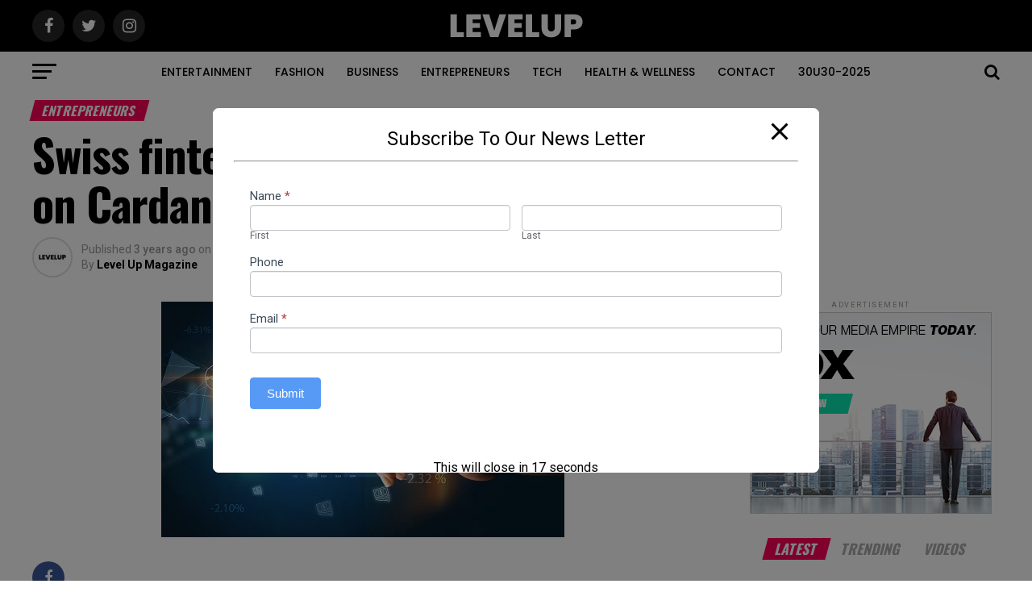

--- FILE ---
content_type: text/html; charset=UTF-8
request_url: https://levelupmag.com/swiss-fintech-platform-acredius-launches-on-cardano/
body_size: 88940
content:
<!DOCTYPE html>
<html lang="en-US" prefix="og: https://ogp.me/ns#">
<head>
<meta charset="UTF-8" >
<meta name="viewport" id="viewport" content="width=device-width, initial-scale=1.0, maximum-scale=1.0, minimum-scale=1.0, user-scalable=no" />
<link rel="pingback" href="https://levelupmag.com/xmlrpc.php" />
<meta property="og:type" content="article" />
					<meta property="og:image" content="https://levelupmag.com/wp-content/uploads/2023/05/5976-swiss-fintech-platform-acredius-launches-on-cardano.jpg" />
		<meta name="twitter:image" content="https://levelupmag.com/wp-content/uploads/2023/05/5976-swiss-fintech-platform-acredius-launches-on-cardano.jpg" />
	<meta property="og:url" content="https://levelupmag.com/swiss-fintech-platform-acredius-launches-on-cardano/" />
<meta property="og:title" content="Swiss fintech platform Acredius launches on Cardano" />
<meta property="og:description" content="The combination will allow Acredius’ investors to use Cardano’s cryptocurrency, ADA, to put money into SMEs. Acredius can even deploy vivid contracts on the Cardano blockchain, allowing for the tokenization of loans. ADA designate has struggled to spoil above $0.37 for the rationale that rejection at round $0.46 in mid-April. Acredius, a Swiss lender that [&hellip;]" />
<meta name="twitter:card" content="summary">
<meta name="twitter:url" content="https://levelupmag.com/swiss-fintech-platform-acredius-launches-on-cardano/">
<meta name="twitter:title" content="Swiss fintech platform Acredius launches on Cardano">
<meta name="twitter:description" content="The combination will allow Acredius’ investors to use Cardano’s cryptocurrency, ADA, to put money into SMEs. Acredius can even deploy vivid contracts on the Cardano blockchain, allowing for the tokenization of loans. ADA designate has struggled to spoil above $0.37 for the rationale that rejection at round $0.46 in mid-April. Acredius, a Swiss lender that [&hellip;]">

<!-- Search Engine Optimization by Rank Math - https://rankmath.com/ -->
<title>Swiss fintech platform Acredius launches on Cardano - Level Up Magazine</title>
<meta name="robots" content="follow, index, max-snippet:-1, max-video-preview:-1, max-image-preview:large"/>
<link rel="canonical" href="https://levelupmag.com/swiss-fintech-platform-acredius-launches-on-cardano/" />
<meta property="og:locale" content="en_US" />
<meta property="og:type" content="article" />
<meta property="og:title" content="Swiss fintech platform Acredius launches on Cardano - Level Up Magazine" />
<meta property="og:description" content="The combination will allow Acredius’ investors to use Cardano’s cryptocurrency, ADA, to put money into SMEs. Acredius can even deploy vivid contracts on the Cardano blockchain, allowing for the tokenization of loans. ADA designate has struggled to spoil above $0.37 for the rationale that rejection at round $0.46 in mid-April. Acredius, a Swiss lender that [&hellip;]" />
<meta property="og:url" content="https://levelupmag.com/swiss-fintech-platform-acredius-launches-on-cardano/" />
<meta property="og:site_name" content="Level Up Magazine" />
<meta property="article:section" content="Entrepreneurs" />
<meta property="og:image" content="https://levelupmag.com/wp-content/uploads/2023/05/5976-swiss-fintech-platform-acredius-launches-on-cardano.jpg" />
<meta property="og:image:secure_url" content="https://levelupmag.com/wp-content/uploads/2023/05/5976-swiss-fintech-platform-acredius-launches-on-cardano.jpg" />
<meta property="og:image:width" content="500" />
<meta property="og:image:height" content="292" />
<meta property="og:image:alt" content="Swiss fintech platform Acredius launches on Cardano" />
<meta property="og:image:type" content="image/jpeg" />
<meta property="article:published_time" content="2023-05-21T18:04:20+00:00" />
<meta name="twitter:card" content="summary_large_image" />
<meta name="twitter:title" content="Swiss fintech platform Acredius launches on Cardano - Level Up Magazine" />
<meta name="twitter:description" content="The combination will allow Acredius’ investors to use Cardano’s cryptocurrency, ADA, to put money into SMEs. Acredius can even deploy vivid contracts on the Cardano blockchain, allowing for the tokenization of loans. ADA designate has struggled to spoil above $0.37 for the rationale that rejection at round $0.46 in mid-April. Acredius, a Swiss lender that [&hellip;]" />
<meta name="twitter:image" content="https://levelupmag.com/wp-content/uploads/2023/05/5976-swiss-fintech-platform-acredius-launches-on-cardano.jpg" />
<meta name="twitter:label1" content="Written by" />
<meta name="twitter:data1" content="Level Up Magazine" />
<meta name="twitter:label2" content="Time to read" />
<meta name="twitter:data2" content="2 minutes" />
<script type="application/ld+json" class="rank-math-schema">{"@context":"https://schema.org","@graph":[{"@type":["Person","Organization"],"@id":"https://levelupmag.com/#person","name":"Level Up Magazine","logo":{"@type":"ImageObject","@id":"https://levelupmag.com/#logo","url":"https://levelupmag.com/wp-content/uploads/2021/11/Favicon-LevelUpMag.png","contentUrl":"https://levelupmag.com/wp-content/uploads/2021/11/Favicon-LevelUpMag.png","caption":"Level Up Magazine","inLanguage":"en-US","width":"512","height":"512"},"image":{"@type":"ImageObject","@id":"https://levelupmag.com/#logo","url":"https://levelupmag.com/wp-content/uploads/2021/11/Favicon-LevelUpMag.png","contentUrl":"https://levelupmag.com/wp-content/uploads/2021/11/Favicon-LevelUpMag.png","caption":"Level Up Magazine","inLanguage":"en-US","width":"512","height":"512"}},{"@type":"WebSite","@id":"https://levelupmag.com/#website","url":"https://levelupmag.com","name":"Level Up Magazine","publisher":{"@id":"https://levelupmag.com/#person"},"inLanguage":"en-US"},{"@type":"ImageObject","@id":"https://levelupmag.com/wp-content/uploads/2023/05/5976-swiss-fintech-platform-acredius-launches-on-cardano.jpg","url":"https://levelupmag.com/wp-content/uploads/2023/05/5976-swiss-fintech-platform-acredius-launches-on-cardano.jpg","width":"500","height":"292","caption":"Swiss fintech platform Acredius launches on Cardano","inLanguage":"en-US"},{"@type":"BreadcrumbList","@id":"https://levelupmag.com/swiss-fintech-platform-acredius-launches-on-cardano/#breadcrumb","itemListElement":[{"@type":"ListItem","position":"1","item":{"@id":"https://levelupmag.com","name":"Home"}},{"@type":"ListItem","position":"2","item":{"@id":"https://levelupmag.com/swiss-fintech-platform-acredius-launches-on-cardano/","name":"Swiss fintech platform Acredius launches on Cardano"}}]},{"@type":"WebPage","@id":"https://levelupmag.com/swiss-fintech-platform-acredius-launches-on-cardano/#webpage","url":"https://levelupmag.com/swiss-fintech-platform-acredius-launches-on-cardano/","name":"Swiss fintech platform Acredius launches on Cardano - Level Up Magazine","datePublished":"2023-05-21T18:04:20+00:00","dateModified":"2023-05-21T18:04:20+00:00","isPartOf":{"@id":"https://levelupmag.com/#website"},"primaryImageOfPage":{"@id":"https://levelupmag.com/wp-content/uploads/2023/05/5976-swiss-fintech-platform-acredius-launches-on-cardano.jpg"},"inLanguage":"en-US","breadcrumb":{"@id":"https://levelupmag.com/swiss-fintech-platform-acredius-launches-on-cardano/#breadcrumb"}},{"@type":"Person","@id":"https://levelupmag.com/author/levelupstaff/","name":"Level Up Magazine","url":"https://levelupmag.com/author/levelupstaff/","image":{"@type":"ImageObject","@id":"https://levelupmag.com/wp-content/uploads/2021/09/IMG_9213-scaled-96x96.jpg","url":"https://levelupmag.com/wp-content/uploads/2021/09/IMG_9213-scaled-96x96.jpg","caption":"Level Up Magazine","inLanguage":"en-US"}},{"@type":"BlogPosting","headline":"Swiss fintech platform Acredius launches on Cardano - Level Up Magazine","datePublished":"2023-05-21T18:04:20+00:00","dateModified":"2023-05-21T18:04:20+00:00","author":{"@id":"https://levelupmag.com/author/levelupstaff/","name":"Level Up Magazine"},"publisher":{"@id":"https://levelupmag.com/#person"},"description":"Acredius, a Swiss lender that affords financing to miniature and medium-sized companies (SMEs), has\u00a0launched on the\u00a0Cardano blockchain.","name":"Swiss fintech platform Acredius launches on Cardano - Level Up Magazine","@id":"https://levelupmag.com/swiss-fintech-platform-acredius-launches-on-cardano/#richSnippet","isPartOf":{"@id":"https://levelupmag.com/swiss-fintech-platform-acredius-launches-on-cardano/#webpage"},"image":{"@id":"https://levelupmag.com/wp-content/uploads/2023/05/5976-swiss-fintech-platform-acredius-launches-on-cardano.jpg"},"inLanguage":"en-US","mainEntityOfPage":{"@id":"https://levelupmag.com/swiss-fintech-platform-acredius-launches-on-cardano/#webpage"}}]}</script>
<!-- /Rank Math WordPress SEO plugin -->

<link rel='dns-prefetch' href='//www.googletagmanager.com' />
<link rel='dns-prefetch' href='//ajax.googleapis.com' />
<link rel='dns-prefetch' href='//fonts.googleapis.com' />
<link rel='dns-prefetch' href='//pagead2.googlesyndication.com' />
<link rel="alternate" type="application/rss+xml" title="Level Up Magazine &raquo; Feed" href="https://levelupmag.com/feed/" />
<link rel="alternate" type="application/rss+xml" title="Level Up Magazine &raquo; Comments Feed" href="https://levelupmag.com/comments/feed/" />
<link rel="alternate" type="application/rss+xml" title="Level Up Magazine &raquo; Swiss fintech platform Acredius launches on Cardano Comments Feed" href="https://levelupmag.com/swiss-fintech-platform-acredius-launches-on-cardano/feed/" />
<link rel="alternate" title="oEmbed (JSON)" type="application/json+oembed" href="https://levelupmag.com/wp-json/oembed/1.0/embed?url=https%3A%2F%2Flevelupmag.com%2Fswiss-fintech-platform-acredius-launches-on-cardano%2F" />
<link rel="alternate" title="oEmbed (XML)" type="text/xml+oembed" href="https://levelupmag.com/wp-json/oembed/1.0/embed?url=https%3A%2F%2Flevelupmag.com%2Fswiss-fintech-platform-acredius-launches-on-cardano%2F&#038;format=xml" />
<style id='wp-img-auto-sizes-contain-inline-css' type='text/css'>
img:is([sizes=auto i],[sizes^="auto," i]){contain-intrinsic-size:3000px 1500px}
/*# sourceURL=wp-img-auto-sizes-contain-inline-css */
</style>

<link rel='stylesheet' id='formidable-css' href='https://levelupmag.com/wp-content/plugins/formidable/css/formidableforms.css?ver=7231156' type='text/css' media='all' />
<style id='wp-emoji-styles-inline-css' type='text/css'>

	img.wp-smiley, img.emoji {
		display: inline !important;
		border: none !important;
		box-shadow: none !important;
		height: 1em !important;
		width: 1em !important;
		margin: 0 0.07em !important;
		vertical-align: -0.1em !important;
		background: none !important;
		padding: 0 !important;
	}
/*# sourceURL=wp-emoji-styles-inline-css */
</style>
<link rel='stylesheet' id='wp-block-library-css' href='https://levelupmag.com/wp-includes/css/dist/block-library/style.min.css?ver=6.9' type='text/css' media='all' />
<style id='classic-theme-styles-inline-css' type='text/css'>
/*! This file is auto-generated */
.wp-block-button__link{color:#fff;background-color:#32373c;border-radius:9999px;box-shadow:none;text-decoration:none;padding:calc(.667em + 2px) calc(1.333em + 2px);font-size:1.125em}.wp-block-file__button{background:#32373c;color:#fff;text-decoration:none}
/*# sourceURL=/wp-includes/css/classic-themes.min.css */
</style>
<style id='rank-math-toc-block-style-inline-css' type='text/css'>
.wp-block-rank-math-toc-block nav ol{counter-reset:item}.wp-block-rank-math-toc-block nav ol li{display:block}.wp-block-rank-math-toc-block nav ol li:before{content:counters(item, ".") ". ";counter-increment:item}

/*# sourceURL=https://levelupmag.com/wp-content/plugins/seo-by-rank-math/includes/modules/schema/blocks/toc/assets/css/toc_list_style.css */
</style>
<style id='global-styles-inline-css' type='text/css'>
:root{--wp--preset--aspect-ratio--square: 1;--wp--preset--aspect-ratio--4-3: 4/3;--wp--preset--aspect-ratio--3-4: 3/4;--wp--preset--aspect-ratio--3-2: 3/2;--wp--preset--aspect-ratio--2-3: 2/3;--wp--preset--aspect-ratio--16-9: 16/9;--wp--preset--aspect-ratio--9-16: 9/16;--wp--preset--color--black: #000000;--wp--preset--color--cyan-bluish-gray: #abb8c3;--wp--preset--color--white: #ffffff;--wp--preset--color--pale-pink: #f78da7;--wp--preset--color--vivid-red: #cf2e2e;--wp--preset--color--luminous-vivid-orange: #ff6900;--wp--preset--color--luminous-vivid-amber: #fcb900;--wp--preset--color--light-green-cyan: #7bdcb5;--wp--preset--color--vivid-green-cyan: #00d084;--wp--preset--color--pale-cyan-blue: #8ed1fc;--wp--preset--color--vivid-cyan-blue: #0693e3;--wp--preset--color--vivid-purple: #9b51e0;--wp--preset--color--: #444;--wp--preset--gradient--vivid-cyan-blue-to-vivid-purple: linear-gradient(135deg,rgb(6,147,227) 0%,rgb(155,81,224) 100%);--wp--preset--gradient--light-green-cyan-to-vivid-green-cyan: linear-gradient(135deg,rgb(122,220,180) 0%,rgb(0,208,130) 100%);--wp--preset--gradient--luminous-vivid-amber-to-luminous-vivid-orange: linear-gradient(135deg,rgb(252,185,0) 0%,rgb(255,105,0) 100%);--wp--preset--gradient--luminous-vivid-orange-to-vivid-red: linear-gradient(135deg,rgb(255,105,0) 0%,rgb(207,46,46) 100%);--wp--preset--gradient--very-light-gray-to-cyan-bluish-gray: linear-gradient(135deg,rgb(238,238,238) 0%,rgb(169,184,195) 100%);--wp--preset--gradient--cool-to-warm-spectrum: linear-gradient(135deg,rgb(74,234,220) 0%,rgb(151,120,209) 20%,rgb(207,42,186) 40%,rgb(238,44,130) 60%,rgb(251,105,98) 80%,rgb(254,248,76) 100%);--wp--preset--gradient--blush-light-purple: linear-gradient(135deg,rgb(255,206,236) 0%,rgb(152,150,240) 100%);--wp--preset--gradient--blush-bordeaux: linear-gradient(135deg,rgb(254,205,165) 0%,rgb(254,45,45) 50%,rgb(107,0,62) 100%);--wp--preset--gradient--luminous-dusk: linear-gradient(135deg,rgb(255,203,112) 0%,rgb(199,81,192) 50%,rgb(65,88,208) 100%);--wp--preset--gradient--pale-ocean: linear-gradient(135deg,rgb(255,245,203) 0%,rgb(182,227,212) 50%,rgb(51,167,181) 100%);--wp--preset--gradient--electric-grass: linear-gradient(135deg,rgb(202,248,128) 0%,rgb(113,206,126) 100%);--wp--preset--gradient--midnight: linear-gradient(135deg,rgb(2,3,129) 0%,rgb(40,116,252) 100%);--wp--preset--font-size--small: 13px;--wp--preset--font-size--medium: 20px;--wp--preset--font-size--large: 36px;--wp--preset--font-size--x-large: 42px;--wp--preset--spacing--20: 0.44rem;--wp--preset--spacing--30: 0.67rem;--wp--preset--spacing--40: 1rem;--wp--preset--spacing--50: 1.5rem;--wp--preset--spacing--60: 2.25rem;--wp--preset--spacing--70: 3.38rem;--wp--preset--spacing--80: 5.06rem;--wp--preset--shadow--natural: 6px 6px 9px rgba(0, 0, 0, 0.2);--wp--preset--shadow--deep: 12px 12px 50px rgba(0, 0, 0, 0.4);--wp--preset--shadow--sharp: 6px 6px 0px rgba(0, 0, 0, 0.2);--wp--preset--shadow--outlined: 6px 6px 0px -3px rgb(255, 255, 255), 6px 6px rgb(0, 0, 0);--wp--preset--shadow--crisp: 6px 6px 0px rgb(0, 0, 0);}:where(.is-layout-flex){gap: 0.5em;}:where(.is-layout-grid){gap: 0.5em;}body .is-layout-flex{display: flex;}.is-layout-flex{flex-wrap: wrap;align-items: center;}.is-layout-flex > :is(*, div){margin: 0;}body .is-layout-grid{display: grid;}.is-layout-grid > :is(*, div){margin: 0;}:where(.wp-block-columns.is-layout-flex){gap: 2em;}:where(.wp-block-columns.is-layout-grid){gap: 2em;}:where(.wp-block-post-template.is-layout-flex){gap: 1.25em;}:where(.wp-block-post-template.is-layout-grid){gap: 1.25em;}.has-black-color{color: var(--wp--preset--color--black) !important;}.has-cyan-bluish-gray-color{color: var(--wp--preset--color--cyan-bluish-gray) !important;}.has-white-color{color: var(--wp--preset--color--white) !important;}.has-pale-pink-color{color: var(--wp--preset--color--pale-pink) !important;}.has-vivid-red-color{color: var(--wp--preset--color--vivid-red) !important;}.has-luminous-vivid-orange-color{color: var(--wp--preset--color--luminous-vivid-orange) !important;}.has-luminous-vivid-amber-color{color: var(--wp--preset--color--luminous-vivid-amber) !important;}.has-light-green-cyan-color{color: var(--wp--preset--color--light-green-cyan) !important;}.has-vivid-green-cyan-color{color: var(--wp--preset--color--vivid-green-cyan) !important;}.has-pale-cyan-blue-color{color: var(--wp--preset--color--pale-cyan-blue) !important;}.has-vivid-cyan-blue-color{color: var(--wp--preset--color--vivid-cyan-blue) !important;}.has-vivid-purple-color{color: var(--wp--preset--color--vivid-purple) !important;}.has-black-background-color{background-color: var(--wp--preset--color--black) !important;}.has-cyan-bluish-gray-background-color{background-color: var(--wp--preset--color--cyan-bluish-gray) !important;}.has-white-background-color{background-color: var(--wp--preset--color--white) !important;}.has-pale-pink-background-color{background-color: var(--wp--preset--color--pale-pink) !important;}.has-vivid-red-background-color{background-color: var(--wp--preset--color--vivid-red) !important;}.has-luminous-vivid-orange-background-color{background-color: var(--wp--preset--color--luminous-vivid-orange) !important;}.has-luminous-vivid-amber-background-color{background-color: var(--wp--preset--color--luminous-vivid-amber) !important;}.has-light-green-cyan-background-color{background-color: var(--wp--preset--color--light-green-cyan) !important;}.has-vivid-green-cyan-background-color{background-color: var(--wp--preset--color--vivid-green-cyan) !important;}.has-pale-cyan-blue-background-color{background-color: var(--wp--preset--color--pale-cyan-blue) !important;}.has-vivid-cyan-blue-background-color{background-color: var(--wp--preset--color--vivid-cyan-blue) !important;}.has-vivid-purple-background-color{background-color: var(--wp--preset--color--vivid-purple) !important;}.has-black-border-color{border-color: var(--wp--preset--color--black) !important;}.has-cyan-bluish-gray-border-color{border-color: var(--wp--preset--color--cyan-bluish-gray) !important;}.has-white-border-color{border-color: var(--wp--preset--color--white) !important;}.has-pale-pink-border-color{border-color: var(--wp--preset--color--pale-pink) !important;}.has-vivid-red-border-color{border-color: var(--wp--preset--color--vivid-red) !important;}.has-luminous-vivid-orange-border-color{border-color: var(--wp--preset--color--luminous-vivid-orange) !important;}.has-luminous-vivid-amber-border-color{border-color: var(--wp--preset--color--luminous-vivid-amber) !important;}.has-light-green-cyan-border-color{border-color: var(--wp--preset--color--light-green-cyan) !important;}.has-vivid-green-cyan-border-color{border-color: var(--wp--preset--color--vivid-green-cyan) !important;}.has-pale-cyan-blue-border-color{border-color: var(--wp--preset--color--pale-cyan-blue) !important;}.has-vivid-cyan-blue-border-color{border-color: var(--wp--preset--color--vivid-cyan-blue) !important;}.has-vivid-purple-border-color{border-color: var(--wp--preset--color--vivid-purple) !important;}.has-vivid-cyan-blue-to-vivid-purple-gradient-background{background: var(--wp--preset--gradient--vivid-cyan-blue-to-vivid-purple) !important;}.has-light-green-cyan-to-vivid-green-cyan-gradient-background{background: var(--wp--preset--gradient--light-green-cyan-to-vivid-green-cyan) !important;}.has-luminous-vivid-amber-to-luminous-vivid-orange-gradient-background{background: var(--wp--preset--gradient--luminous-vivid-amber-to-luminous-vivid-orange) !important;}.has-luminous-vivid-orange-to-vivid-red-gradient-background{background: var(--wp--preset--gradient--luminous-vivid-orange-to-vivid-red) !important;}.has-very-light-gray-to-cyan-bluish-gray-gradient-background{background: var(--wp--preset--gradient--very-light-gray-to-cyan-bluish-gray) !important;}.has-cool-to-warm-spectrum-gradient-background{background: var(--wp--preset--gradient--cool-to-warm-spectrum) !important;}.has-blush-light-purple-gradient-background{background: var(--wp--preset--gradient--blush-light-purple) !important;}.has-blush-bordeaux-gradient-background{background: var(--wp--preset--gradient--blush-bordeaux) !important;}.has-luminous-dusk-gradient-background{background: var(--wp--preset--gradient--luminous-dusk) !important;}.has-pale-ocean-gradient-background{background: var(--wp--preset--gradient--pale-ocean) !important;}.has-electric-grass-gradient-background{background: var(--wp--preset--gradient--electric-grass) !important;}.has-midnight-gradient-background{background: var(--wp--preset--gradient--midnight) !important;}.has-small-font-size{font-size: var(--wp--preset--font-size--small) !important;}.has-medium-font-size{font-size: var(--wp--preset--font-size--medium) !important;}.has-large-font-size{font-size: var(--wp--preset--font-size--large) !important;}.has-x-large-font-size{font-size: var(--wp--preset--font-size--x-large) !important;}
:where(.wp-block-post-template.is-layout-flex){gap: 1.25em;}:where(.wp-block-post-template.is-layout-grid){gap: 1.25em;}
:where(.wp-block-term-template.is-layout-flex){gap: 1.25em;}:where(.wp-block-term-template.is-layout-grid){gap: 1.25em;}
:where(.wp-block-columns.is-layout-flex){gap: 2em;}:where(.wp-block-columns.is-layout-grid){gap: 2em;}
:root :where(.wp-block-pullquote){font-size: 1.5em;line-height: 1.6;}
/*# sourceURL=global-styles-inline-css */
</style>
<link rel='stylesheet' id='pb_animate-css' href='https://levelupmag.com/wp-content/plugins/ays-popup-box/public/css/animate.css?ver=4.6.5' type='text/css' media='all' />
<link rel='stylesheet' id='contact-form-7-css' href='https://levelupmag.com/wp-content/plugins/contact-form-7/includes/css/styles.css?ver=6.1.4' type='text/css' media='all' />
<link rel='stylesheet' id='theiaPostSlider-css' href='https://levelupmag.com/wp-content/plugins/theia-post-slider/dist/css/font-theme.css?ver=2.1.3' type='text/css' media='all' />
<style id='theiaPostSlider-inline-css' type='text/css'>


				.theiaPostSlider_nav.fontTheme ._title,
				.theiaPostSlider_nav.fontTheme ._text {
					line-height: 48px;
				}
	
				.theiaPostSlider_nav.fontTheme ._button,
				.theiaPostSlider_nav.fontTheme ._button svg {
					color: #f08100;
					fill: #f08100;
				}
	
				.theiaPostSlider_nav.fontTheme ._button ._2 span {
					font-size: 48px;
					line-height: 48px;
				}
	
				.theiaPostSlider_nav.fontTheme ._button ._2 svg {
					width: 48px;
				}
	
				.theiaPostSlider_nav.fontTheme ._button:hover,
				.theiaPostSlider_nav.fontTheme ._button:focus,
				.theiaPostSlider_nav.fontTheme ._button:hover svg,
				.theiaPostSlider_nav.fontTheme ._button:focus svg {
					color: #ffa338;
					fill: #ffa338;
				}
	
				.theiaPostSlider_nav.fontTheme ._disabled,				 
                .theiaPostSlider_nav.fontTheme ._disabled svg {
					color: #777777 !important;
					fill: #777777 !important;
				}
			
/*# sourceURL=theiaPostSlider-inline-css */
</style>
<link rel='stylesheet' id='theiaPostSlider-font-css' href='https://levelupmag.com/wp-content/plugins/theia-post-slider/assets/fonts/style.css?ver=2.1.3' type='text/css' media='all' />
<link rel='stylesheet' id='ql-jquery-ui-css' href='//ajax.googleapis.com/ajax/libs/jqueryui/1.12.1/themes/smoothness/jquery-ui.css?ver=6.9' type='text/css' media='all' />
<link rel='stylesheet' id='reviewer-photoswipe-css' href='https://levelupmag.com/wp-content/plugins/reviewer/public/assets/css/photoswipe.css?ver=3.14.2' type='text/css' media='all' />
<link rel='stylesheet' id='dashicons-css' href='https://levelupmag.com/wp-includes/css/dashicons.min.css?ver=6.9' type='text/css' media='all' />
<link rel='stylesheet' id='reviewer-public-css' href='https://levelupmag.com/wp-content/plugins/reviewer/public/assets/css/reviewer-public.css?ver=3.14.2' type='text/css' media='all' />
<link rel='stylesheet' id='mvp-custom-style-css' href='https://levelupmag.com/wp-content/themes/zox-news/style.css?ver=6.9' type='text/css' media='all' />
<style id='mvp-custom-style-inline-css' type='text/css'>


#mvp-wallpaper {
	background: url() no-repeat 50% 0;
	}

#mvp-foot-copy a {
	color: #0be6af;
	}

#mvp-content-main p a,
.mvp-post-add-main p a {
	box-shadow: inset 0 -4px 0 #0be6af;
	}

#mvp-content-main p a:hover,
.mvp-post-add-main p a:hover {
	background: #0be6af;
	}

a,
a:visited,
.post-info-name a,
.woocommerce .woocommerce-breadcrumb a {
	color: #ff005b;
	}

#mvp-side-wrap a:hover {
	color: #ff005b;
	}

.mvp-fly-top:hover,
.mvp-vid-box-wrap,
ul.mvp-soc-mob-list li.mvp-soc-mob-com {
	background: #0be6af;
	}

nav.mvp-fly-nav-menu ul li.menu-item-has-children:after,
.mvp-feat1-left-wrap span.mvp-cd-cat,
.mvp-widget-feat1-top-story span.mvp-cd-cat,
.mvp-widget-feat2-left-cont span.mvp-cd-cat,
.mvp-widget-dark-feat span.mvp-cd-cat,
.mvp-widget-dark-sub span.mvp-cd-cat,
.mvp-vid-wide-text span.mvp-cd-cat,
.mvp-feat2-top-text span.mvp-cd-cat,
.mvp-feat3-main-story span.mvp-cd-cat,
.mvp-feat3-sub-text span.mvp-cd-cat,
.mvp-feat4-main-text span.mvp-cd-cat,
.woocommerce-message:before,
.woocommerce-info:before,
.woocommerce-message:before {
	color: #0be6af;
	}

#searchform input,
.mvp-authors-name {
	border-bottom: 1px solid #0be6af;
	}

.mvp-fly-top:hover {
	border-top: 1px solid #0be6af;
	border-left: 1px solid #0be6af;
	border-bottom: 1px solid #0be6af;
	}

.woocommerce .widget_price_filter .ui-slider .ui-slider-handle,
.woocommerce #respond input#submit.alt,
.woocommerce a.button.alt,
.woocommerce button.button.alt,
.woocommerce input.button.alt,
.woocommerce #respond input#submit.alt:hover,
.woocommerce a.button.alt:hover,
.woocommerce button.button.alt:hover,
.woocommerce input.button.alt:hover {
	background-color: #0be6af;
	}

.woocommerce-error,
.woocommerce-info,
.woocommerce-message {
	border-top-color: #0be6af;
	}

ul.mvp-feat1-list-buts li.active span.mvp-feat1-list-but,
span.mvp-widget-home-title,
span.mvp-post-cat,
span.mvp-feat1-pop-head {
	background: #ff005b;
	}

.woocommerce span.onsale {
	background-color: #ff005b;
	}

.mvp-widget-feat2-side-more-but,
.woocommerce .star-rating span:before,
span.mvp-prev-next-label,
.mvp-cat-date-wrap .sticky {
	color: #ff005b !important;
	}

#mvp-main-nav-top,
#mvp-fly-wrap,
.mvp-soc-mob-right,
#mvp-main-nav-small-cont {
	background: #000000;
	}

#mvp-main-nav-small .mvp-fly-but-wrap span,
#mvp-main-nav-small .mvp-search-but-wrap span,
.mvp-nav-top-left .mvp-fly-but-wrap span,
#mvp-fly-wrap .mvp-fly-but-wrap span {
	background: #555555;
	}

.mvp-nav-top-right .mvp-nav-search-but,
span.mvp-fly-soc-head,
.mvp-soc-mob-right i,
#mvp-main-nav-small span.mvp-nav-search-but,
#mvp-main-nav-small .mvp-nav-menu ul li a  {
	color: #555555;
	}

#mvp-main-nav-small .mvp-nav-menu ul li.menu-item-has-children a:after {
	border-color: #555555 transparent transparent transparent;
	}

#mvp-nav-top-wrap span.mvp-nav-search-but:hover,
#mvp-main-nav-small span.mvp-nav-search-but:hover {
	color: #0be6af;
	}

#mvp-nav-top-wrap .mvp-fly-but-wrap:hover span,
#mvp-main-nav-small .mvp-fly-but-wrap:hover span,
span.mvp-woo-cart-num:hover {
	background: #0be6af;
	}

#mvp-main-nav-bot-cont {
	background: #ffffff;
	}

#mvp-nav-bot-wrap .mvp-fly-but-wrap span,
#mvp-nav-bot-wrap .mvp-search-but-wrap span {
	background: #000000;
	}

#mvp-nav-bot-wrap span.mvp-nav-search-but,
#mvp-nav-bot-wrap .mvp-nav-menu ul li a {
	color: #000000;
	}

#mvp-nav-bot-wrap .mvp-nav-menu ul li.menu-item-has-children a:after {
	border-color: #000000 transparent transparent transparent;
	}

.mvp-nav-menu ul li:hover a {
	border-bottom: 5px solid #0be6af;
	}

#mvp-nav-bot-wrap .mvp-fly-but-wrap:hover span {
	background: #0be6af;
	}

#mvp-nav-bot-wrap span.mvp-nav-search-but:hover {
	color: #0be6af;
	}

body,
.mvp-feat1-feat-text p,
.mvp-feat2-top-text p,
.mvp-feat3-main-text p,
.mvp-feat3-sub-text p,
#searchform input,
.mvp-author-info-text,
span.mvp-post-excerpt,
.mvp-nav-menu ul li ul.sub-menu li a,
nav.mvp-fly-nav-menu ul li a,
.mvp-ad-label,
span.mvp-feat-caption,
.mvp-post-tags a,
.mvp-post-tags a:visited,
span.mvp-author-box-name a,
#mvp-author-box-text p,
.mvp-post-gallery-text p,
ul.mvp-soc-mob-list li span,
#comments,
h3#reply-title,
h2.comments,
#mvp-foot-copy p,
span.mvp-fly-soc-head,
.mvp-post-tags-header,
span.mvp-prev-next-label,
span.mvp-post-add-link-but,
#mvp-comments-button a,
#mvp-comments-button span.mvp-comment-but-text,
.woocommerce ul.product_list_widget span.product-title,
.woocommerce ul.product_list_widget li a,
.woocommerce #reviews #comments ol.commentlist li .comment-text p.meta,
.woocommerce div.product p.price,
.woocommerce div.product p.price ins,
.woocommerce div.product p.price del,
.woocommerce ul.products li.product .price del,
.woocommerce ul.products li.product .price ins,
.woocommerce ul.products li.product .price,
.woocommerce #respond input#submit,
.woocommerce a.button,
.woocommerce button.button,
.woocommerce input.button,
.woocommerce .widget_price_filter .price_slider_amount .button,
.woocommerce span.onsale,
.woocommerce-review-link,
#woo-content p.woocommerce-result-count,
.woocommerce div.product .woocommerce-tabs ul.tabs li a,
a.mvp-inf-more-but,
span.mvp-cont-read-but,
span.mvp-cd-cat,
span.mvp-cd-date,
.mvp-feat4-main-text p,
span.mvp-woo-cart-num,
span.mvp-widget-home-title2,
.wp-caption,
#mvp-content-main p.wp-caption-text,
.gallery-caption,
.mvp-post-add-main p.wp-caption-text,
#bbpress-forums,
#bbpress-forums p,
.protected-post-form input,
#mvp-feat6-text p {
	font-family: 'Roboto', sans-serif;
	}

.mvp-blog-story-text p,
span.mvp-author-page-desc,
#mvp-404 p,
.mvp-widget-feat1-bot-text p,
.mvp-widget-feat2-left-text p,
.mvp-flex-story-text p,
.mvp-search-text p,
#mvp-content-main p,
.mvp-post-add-main p,
#mvp-content-main ul li,
#mvp-content-main ol li,
.rwp-summary,
.rwp-u-review__comment,
.mvp-feat5-mid-main-text p,
.mvp-feat5-small-main-text p,
#mvp-content-main .wp-block-button__link,
.wp-block-audio figcaption,
.wp-block-video figcaption,
.wp-block-embed figcaption,
.wp-block-verse pre,
pre.wp-block-verse {
	font-family: 'Poppins', sans-serif;
	}

.mvp-nav-menu ul li a,
#mvp-foot-menu ul li a {
	font-family: 'Poppins', sans-serif;
	}


.mvp-feat1-sub-text h2,
.mvp-feat1-pop-text h2,
.mvp-feat1-list-text h2,
.mvp-widget-feat1-top-text h2,
.mvp-widget-feat1-bot-text h2,
.mvp-widget-dark-feat-text h2,
.mvp-widget-dark-sub-text h2,
.mvp-widget-feat2-left-text h2,
.mvp-widget-feat2-right-text h2,
.mvp-blog-story-text h2,
.mvp-flex-story-text h2,
.mvp-vid-wide-more-text p,
.mvp-prev-next-text p,
.mvp-related-text,
.mvp-post-more-text p,
h2.mvp-authors-latest a,
.mvp-feat2-bot-text h2,
.mvp-feat3-sub-text h2,
.mvp-feat3-main-text h2,
.mvp-feat4-main-text h2,
.mvp-feat5-text h2,
.mvp-feat5-mid-main-text h2,
.mvp-feat5-small-main-text h2,
.mvp-feat5-mid-sub-text h2,
#mvp-feat6-text h2,
.alp-related-posts-wrapper .alp-related-post .post-title {
	font-family: 'Oswald', sans-serif;
	}

.mvp-feat2-top-text h2,
.mvp-feat1-feat-text h2,
h1.mvp-post-title,
h1.mvp-post-title-wide,
.mvp-drop-nav-title h4,
#mvp-content-main blockquote p,
.mvp-post-add-main blockquote p,
#mvp-content-main p.has-large-font-size,
#mvp-404 h1,
#woo-content h1.page-title,
.woocommerce div.product .product_title,
.woocommerce ul.products li.product h3,
.alp-related-posts .current .post-title {
	font-family: 'Oswald', sans-serif;
	}

span.mvp-feat1-pop-head,
.mvp-feat1-pop-text:before,
span.mvp-feat1-list-but,
span.mvp-widget-home-title,
.mvp-widget-feat2-side-more,
span.mvp-post-cat,
span.mvp-page-head,
h1.mvp-author-top-head,
.mvp-authors-name,
#mvp-content-main h1,
#mvp-content-main h2,
#mvp-content-main h3,
#mvp-content-main h4,
#mvp-content-main h5,
#mvp-content-main h6,
.woocommerce .related h2,
.woocommerce div.product .woocommerce-tabs .panel h2,
.woocommerce div.product .product_title,
.mvp-feat5-side-list .mvp-feat1-list-img:after {
	font-family: 'Oswald', sans-serif;
	}

	

	.mvp-nav-links {
		display: none;
		}
		

	@media screen and (max-width: 479px) {
		.single #mvp-content-body-top {
			max-height: 400px;
			}
		.single .mvp-cont-read-but-wrap {
			display: inline;
			}
		}
		

	.alp-advert {
		display: none;
	}
	.alp-related-posts-wrapper .alp-related-posts .current {
		margin: 0 0 10px;
	}
		
/*# sourceURL=mvp-custom-style-inline-css */
</style>
<link rel='stylesheet' id='mvp-reset-css' href='https://levelupmag.com/wp-content/themes/zox-news/css/reset.css?ver=6.9' type='text/css' media='all' />
<link rel='stylesheet' id='fontawesome-css' href='https://levelupmag.com/wp-content/themes/zox-news/font-awesome/css/font-awesome.css?ver=6.9' type='text/css' media='all' />
<link crossorigin="anonymous" rel='stylesheet' id='mvp-fonts-css' href='//fonts.googleapis.com/css?family=Roboto%3A300%2C400%2C700%2C900%7COswald%3A400%2C700%7CAdvent+Pro%3A700%7COpen+Sans%3A700%7CAnton%3A400Oswald%3A100%2C200%2C300%2C400%2C500%2C600%2C700%2C800%2C900%7COswald%3A100%2C200%2C300%2C400%2C500%2C600%2C700%2C800%2C900%7COswald%3A100%2C200%2C300%2C400%2C500%2C600%2C700%2C800%2C900%7CRoboto%3A100%2C200%2C300%2C400%2C500%2C600%2C700%2C800%2C900%7CPoppins%3A100%2C200%2C300%2C400%2C500%2C600%2C700%2C800%2C900%7CPoppins%3A100%2C200%2C300%2C400%2C500%2C600%2C700%2C800%2C900%26subset%3Dlatin%2Clatin-ext%2Ccyrillic%2Ccyrillic-ext%2Cgreek-ext%2Cgreek%2Cvietnamese' type='text/css' media='all' />
<link rel='stylesheet' id='mvp-media-queries-css' href='https://levelupmag.com/wp-content/themes/zox-news/css/media-queries.css?ver=6.9' type='text/css' media='all' />
<link rel='stylesheet' id='ekit-widget-styles-css' href='https://levelupmag.com/wp-content/plugins/elementskit-lite/widgets/init/assets/css/widget-styles.css?ver=3.7.8' type='text/css' media='all' />
<link rel='stylesheet' id='ekit-responsive-css' href='https://levelupmag.com/wp-content/plugins/elementskit-lite/widgets/init/assets/css/responsive.css?ver=3.7.8' type='text/css' media='all' />
<link rel='stylesheet' id='elementor-frontend-css' href='https://levelupmag.com/wp-content/plugins/elementor/assets/css/frontend.min.css?ver=3.34.1' type='text/css' media='all' />
<link rel='stylesheet' id='eael-general-css' href='https://levelupmag.com/wp-content/plugins/essential-addons-for-elementor-lite/assets/front-end/css/view/general.min.css?ver=6.5.7' type='text/css' media='all' />
<script type="text/javascript" src="https://levelupmag.com/wp-includes/js/jquery/jquery.min.js?ver=3.7.1" id="jquery-core-js"></script>
<script type="text/javascript" src="https://levelupmag.com/wp-includes/js/jquery/jquery-migrate.min.js?ver=3.4.1" id="jquery-migrate-js"></script>
<script type="text/javascript" id="ays-pb-js-extra">
/* <![CDATA[ */
var pbLocalizeObj = {"ajax":"https://levelupmag.com/wp-admin/admin-ajax.php","seconds":"seconds","thisWillClose":"This will close in","icons":{"close_icon":"\u003Csvg class=\"ays_pb_material_close_icon\" xmlns=\"https://www.w3.org/2000/svg\" height=\"36px\" viewBox=\"0 0 24 24\" width=\"36px\" fill=\"#000000\" alt=\"Pop-up Close\"\u003E\u003Cpath d=\"M0 0h24v24H0z\" fill=\"none\"/\u003E\u003Cpath d=\"M19 6.41L17.59 5 12 10.59 6.41 5 5 6.41 10.59 12 5 17.59 6.41 19 12 13.41 17.59 19 19 17.59 13.41 12z\"/\u003E\u003C/svg\u003E","close_circle_icon":"\u003Csvg class=\"ays_pb_material_close_circle_icon\" xmlns=\"https://www.w3.org/2000/svg\" height=\"24\" viewBox=\"0 0 24 24\" width=\"36\" alt=\"Pop-up Close\"\u003E\u003Cpath d=\"M0 0h24v24H0z\" fill=\"none\"/\u003E\u003Cpath d=\"M12 2C6.47 2 2 6.47 2 12s4.47 10 10 10 10-4.47 10-10S17.53 2 12 2zm5 13.59L15.59 17 12 13.41 8.41 17 7 15.59 10.59 12 7 8.41 8.41 7 12 10.59 15.59 7 17 8.41 13.41 12 17 15.59z\"/\u003E\u003C/svg\u003E","volume_up_icon":"\u003Csvg class=\"ays_pb_fa_volume\" xmlns=\"https://www.w3.org/2000/svg\" height=\"24\" viewBox=\"0 0 24 24\" width=\"36\"\u003E\u003Cpath d=\"M0 0h24v24H0z\" fill=\"none\"/\u003E\u003Cpath d=\"M3 9v6h4l5 5V4L7 9H3zm13.5 3c0-1.77-1.02-3.29-2.5-4.03v8.05c1.48-.73 2.5-2.25 2.5-4.02zM14 3.23v2.06c2.89.86 5 3.54 5 6.71s-2.11 5.85-5 6.71v2.06c4.01-.91 7-4.49 7-8.77s-2.99-7.86-7-8.77z\"/\u003E\u003C/svg\u003E","volume_mute_icon":"\u003Csvg xmlns=\"https://www.w3.org/2000/svg\" height=\"24\" viewBox=\"0 0 24 24\" width=\"24\"\u003E\u003Cpath d=\"M0 0h24v24H0z\" fill=\"none\"/\u003E\u003Cpath d=\"M7 9v6h4l5 5V4l-5 5H7z\"/\u003E\u003C/svg\u003E"}};
//# sourceURL=ays-pb-js-extra
/* ]]> */
</script>
<script type="text/javascript" src="https://levelupmag.com/wp-content/plugins/ays-popup-box/public/js/ays-pb-public.js?ver=4.6.5" id="ays-pb-js"></script>
<script type="text/javascript" src="https://levelupmag.com/wp-content/plugins/theia-post-slider/dist/js/jquery.history.js?ver=1.7.1" id="history.js-js"></script>
<script type="text/javascript" src="https://levelupmag.com/wp-content/plugins/theia-post-slider/dist/js/async.min.js?ver=14.09.2014" id="async.js-js"></script>
<script type="text/javascript" src="https://levelupmag.com/wp-content/plugins/theia-post-slider/dist/js/tps.js?ver=2.1.3" id="theiaPostSlider/theiaPostSlider.js-js"></script>
<script type="text/javascript" src="https://levelupmag.com/wp-content/plugins/theia-post-slider/dist/js/main.js?ver=2.1.3" id="theiaPostSlider/main.js-js"></script>
<script type="text/javascript" src="https://levelupmag.com/wp-content/plugins/theia-post-slider/dist/js/tps-transition-slide.js?ver=2.1.3" id="theiaPostSlider/transition.js-js"></script>

<!-- Google Analytics snippet added by Site Kit -->
<script type="text/javascript" src="https://www.googletagmanager.com/gtag/js?id=UA-197649880-1" id="google_gtagjs-js" async></script>
<script type="text/javascript" id="google_gtagjs-js-after">
/* <![CDATA[ */
window.dataLayer = window.dataLayer || [];function gtag(){dataLayer.push(arguments);}
gtag('set', 'linker', {"domains":["levelupmag.com"]} );
gtag("js", new Date());
gtag("set", "developer_id.dZTNiMT", true);
gtag("config", "UA-197649880-1", {"anonymize_ip":true});
gtag("config", "G-JG61WSGE8K");
//# sourceURL=google_gtagjs-js-after
/* ]]> */
</script>

<!-- End Google Analytics snippet added by Site Kit -->
<link rel="https://api.w.org/" href="https://levelupmag.com/wp-json/" /><link rel="alternate" title="JSON" type="application/json" href="https://levelupmag.com/wp-json/wp/v2/posts/5976" /><link rel="EditURI" type="application/rsd+xml" title="RSD" href="https://levelupmag.com/xmlrpc.php?rsd" />
<meta name="generator" content="WordPress 6.9" />
<link rel='shortlink' href='https://levelupmag.com/?p=5976' />
        <script type="text/javascript">
            ( function () {
                window.lae_fs = { can_use_premium_code: false};
            } )();
        </script>
        <meta name="generator" content="Site Kit by Google 1.90.1" />
<!-- Google AdSense snippet added by Site Kit -->
<meta name="google-adsense-platform-account" content="ca-host-pub-2644536267352236">
<meta name="google-adsense-platform-domain" content="sitekit.withgoogle.com">
<!-- End Google AdSense snippet added by Site Kit -->
<meta name="generator" content="Elementor 3.34.1; features: additional_custom_breakpoints; settings: css_print_method-external, google_font-enabled, font_display-auto">

<!-- Meta Pixel Code -->
<script type='text/javascript'>
!function(f,b,e,v,n,t,s){if(f.fbq)return;n=f.fbq=function(){n.callMethod?
n.callMethod.apply(n,arguments):n.queue.push(arguments)};if(!f._fbq)f._fbq=n;
n.push=n;n.loaded=!0;n.version='2.0';n.queue=[];t=b.createElement(e);t.async=!0;
t.src=v;s=b.getElementsByTagName(e)[0];s.parentNode.insertBefore(t,s)}(window,
document,'script','https://connect.facebook.net/en_US/fbevents.js?v=next');
</script>
<!-- End Meta Pixel Code -->
<script type='text/javascript'>var url = window.location.origin + '?ob=open-bridge';
            fbq('set', 'openbridge', '1692475957911511', url);
fbq('init', '1692475957911511', {}, {
    "agent": "wordpress-6.9-4.1.3"
})</script><script type='text/javascript'>
    fbq('track', 'PageView', []);
  </script><style type="text/css">.recentcomments a{display:inline !important;padding:0 !important;margin:0 !important;}</style><meta name="description" content="The combination will allow Acredius’ investors to use Cardano’s cryptocurrency, ADA, to put money into SMEs. Acredius can even deploy vivid contracts on the Car">
<meta property="og:title" content="Swiss fintech platform Acredius launches on Cardano - Level Up Magazine">
<meta property="og:type" content="article">
<meta property="og:image" content="https://levelupmag.com/wp-content/uploads/2023/05/5976-swiss-fintech-platform-acredius-launches-on-cardano.jpg">
<meta property="og:image:width" content="500">
<meta property="og:image:height" content="292">
<meta property="og:image:alt" content="Swiss fintech platform Acredius launches on Cardano">
<meta property="og:description" content="The combination will allow Acredius’ investors to use Cardano’s cryptocurrency, ADA, to put money into SMEs. Acredius can even deploy vivid contracts on the Car">
<meta property="og:url" content="https://levelupmag.com/swiss-fintech-platform-acredius-launches-on-cardano/">
<meta property="og:locale" content="en_US">
<meta property="og:site_name" content="Level Up Magazine">
<meta property="article:published_time" content="2023-05-21T18:04:20+00:00">
<meta property="article:modified_time" content="2023-05-21T18:04:20+00:00">
<meta property="og:updated_time" content="2023-05-21T18:04:20+00:00">
<meta property="article:section" content="Entrepreneurs">
<meta name="twitter:card" content="summary_large_image">
<meta name="twitter:image" content="https://levelupmag.com/wp-content/uploads/2023/05/5976-swiss-fintech-platform-acredius-launches-on-cardano.jpg">
			<style>
				.e-con.e-parent:nth-of-type(n+4):not(.e-lazyloaded):not(.e-no-lazyload),
				.e-con.e-parent:nth-of-type(n+4):not(.e-lazyloaded):not(.e-no-lazyload) * {
					background-image: none !important;
				}
				@media screen and (max-height: 1024px) {
					.e-con.e-parent:nth-of-type(n+3):not(.e-lazyloaded):not(.e-no-lazyload),
					.e-con.e-parent:nth-of-type(n+3):not(.e-lazyloaded):not(.e-no-lazyload) * {
						background-image: none !important;
					}
				}
				@media screen and (max-height: 640px) {
					.e-con.e-parent:nth-of-type(n+2):not(.e-lazyloaded):not(.e-no-lazyload),
					.e-con.e-parent:nth-of-type(n+2):not(.e-lazyloaded):not(.e-no-lazyload) * {
						background-image: none !important;
					}
				}
			</style>
			<link rel="amphtml" href="https://levelupmag.com/swiss-fintech-platform-acredius-launches-on-cardano/?amp=1">
<!-- Google AdSense snippet added by Site Kit -->
<script type="text/javascript" async="async" src="https://pagead2.googlesyndication.com/pagead/js/adsbygoogle.js?client=ca-pub-3986596925688736&amp;host=ca-host-pub-2644536267352236" crossorigin="anonymous"></script>

<!-- End Google AdSense snippet added by Site Kit -->
<link rel="icon" href="https://levelupmag.com/wp-content/uploads/2021/11/cropped-Favicon-LevelUpMag-32x32.png" sizes="32x32" />
<link rel="icon" href="https://levelupmag.com/wp-content/uploads/2021/11/cropped-Favicon-LevelUpMag-192x192.png" sizes="192x192" />
<link rel="apple-touch-icon" href="https://levelupmag.com/wp-content/uploads/2021/11/cropped-Favicon-LevelUpMag-180x180.png" />
<meta name="msapplication-TileImage" content="https://levelupmag.com/wp-content/uploads/2021/11/cropped-Favicon-LevelUpMag-270x270.png" />
		<style type="text/css" id="wp-custom-css">
			#mvp-home-widget-wrap .mvp-widget-home.left.relative:nth-child(2) {
	display: none !important;
}		</style>
		<!-- Meta Pixel Code -->
<script>
!function(f,b,e,v,n,t,s)
{if(f.fbq)return;n=f.fbq=function(){n.callMethod?
n.callMethod.apply(n,arguments):n.queue.push(arguments)};
if(!f._fbq)f._fbq=n;n.push=n;n.loaded=!0;n.version='2.0';
n.queue=[];t=b.createElement(e);t.async=!0;
t.src=v;s=b.getElementsByTagName(e)[0];
s.parentNode.insertBefore(t,s)}(window, document,'script',
'https://connect.facebook.net/en_US/fbevents.js');
fbq('init', '1032558981654624');
fbq('track', 'PageView');
</script>
<noscript><img height="1" width="1" style="display:none"
src="https://www.facebook.com/tr?id=1032558981654624&ev=PageView&noscript=1"
/></noscript>
<!-- End Meta Pixel Code -->
	</head>
<body class="wp-singular post-template-default single single-post postid-5976 single-format-standard wp-embed-responsive wp-theme-zox-news theiaPostSlider_body elementor-default elementor-kit-1">
	<div id="mvp-fly-wrap">
	<div id="mvp-fly-menu-top" class="left relative">
		<div class="mvp-fly-top-out left relative">
			<div class="mvp-fly-top-in">
				<div id="mvp-fly-logo" class="left relative">
											<a href="https://levelupmag.com/"><img src="https://levelupmag.com/wp-content/uploads/2021/06/Frame-28-e1622574372821.png" alt="Level Up Magazine" data-rjs="2" /></a>
									</div><!--mvp-fly-logo-->
			</div><!--mvp-fly-top-in-->
			<div class="mvp-fly-but-wrap mvp-fly-but-menu mvp-fly-but-click">
				<span></span>
				<span></span>
				<span></span>
				<span></span>
			</div><!--mvp-fly-but-wrap-->
		</div><!--mvp-fly-top-out-->
	</div><!--mvp-fly-menu-top-->
	<div id="mvp-fly-menu-wrap">
		<nav class="mvp-fly-nav-menu left relative">
			<div class="menu-flyout-menu-container"><ul id="menu-flyout-menu" class="menu"><li id="menu-item-442" class="menu-item menu-item-type-post_type menu-item-object-page menu-item-442"><a href="https://levelupmag.com/about/">About</a></li>
<li id="menu-item-836" class="menu-item menu-item-type-post_type menu-item-object-page menu-item-836"><a href="https://levelupmag.com/contact/">Contact Us</a></li>
<li id="menu-item-821" class="menu-item menu-item-type-post_type menu-item-object-page menu-item-821"><a href="https://levelupmag.com/advertise/">Advertise</a></li>
<li id="menu-item-819" class="menu-item menu-item-type-post_type menu-item-object-page menu-item-819"><a href="https://levelupmag.com/editorial-guide/">Editorial Guide</a></li>
<li id="menu-item-820" class="menu-item menu-item-type-post_type menu-item-object-page menu-item-820"><a href="https://levelupmag.com/join-inner-circle/">Join Inner Circle</a></li>
<li id="menu-item-852" class="menu-item menu-item-type-custom menu-item-object-custom menu-item-has-children menu-item-852"><a href="#">Category</a>
<ul class="sub-menu">
	<li id="menu-item-430" class="menu-item menu-item-type-custom menu-item-object-custom menu-item-430"><a href="https://levelupmag.com/category/entertainment/">Entertainment</a></li>
	<li id="menu-item-431" class="menu-item menu-item-type-custom menu-item-object-custom menu-item-431"><a href="https://levelupmag.com/category/fashion/">Fashion</a></li>
	<li id="menu-item-432" class="menu-item menu-item-type-custom menu-item-object-custom menu-item-432"><a href="https://levelupmag.com/category/business/">Business</a></li>
	<li id="menu-item-433" class="menu-item menu-item-type-custom menu-item-object-custom menu-item-433"><a href="https://levelupmag.com/category/entrepreneurs/">Entrepreneurs</a></li>
	<li id="menu-item-435" class="menu-item menu-item-type-custom menu-item-object-custom menu-item-435"><a href="https://levelupmag.com/category/tech/">Tech</a></li>
	<li id="menu-item-434" class="menu-item menu-item-type-custom menu-item-object-custom menu-item-434"><a href="https://levelupmag.com/category/health-and-wellness/">Health &#038; Wellness</a></li>
</ul>
</li>
</ul></div>		</nav>
	</div><!--mvp-fly-menu-wrap-->
	<div id="mvp-fly-soc-wrap">
		<span class="mvp-fly-soc-head">Connect with us</span>
		<ul class="mvp-fly-soc-list left relative">
							<li><a href="https://www.facebook.com/levelupmagz/" target="_blank" class="fa fa-facebook fa-2"></a></li>
										<li><a href="https://twitter.com/levelupmagz?s=11" target="_blank" class="fa fa-twitter fa-2"></a></li>
													<li><a href="https://www.instagram.com/levelupmagz" target="_blank" class="fa fa-instagram fa-2"></a></li>
																<li><a href="https://www.linkedin.com/company/level-up-mag" target="_blank" class="fa fa-linkedin fa-2"></a></li>
								</ul>
	</div><!--mvp-fly-soc-wrap-->
</div><!--mvp-fly-wrap-->	<div id="mvp-site" class="left relative">
		<div id="mvp-search-wrap">
			<div id="mvp-search-box">
				<form method="get" id="searchform" action="https://levelupmag.com/">
	<input type="text" name="s" id="s" value="Search" onfocus='if (this.value == "Search") { this.value = ""; }' onblur='if (this.value == "") { this.value = "Search"; }' />
	<input type="hidden" id="searchsubmit" value="Search" />
</form>			</div><!--mvp-search-box-->
			<div class="mvp-search-but-wrap mvp-search-click">
				<span></span>
				<span></span>
			</div><!--mvp-search-but-wrap-->
		</div><!--mvp-search-wrap-->
				<div id="mvp-site-wall" class="left relative">
						<div id="mvp-site-main" class="left relative">
			<header id="mvp-main-head-wrap" class="left relative">
									<nav id="mvp-main-nav-wrap" class="left relative">
						<div id="mvp-main-nav-top" class="left relative">
							<div class="mvp-main-box">
								<div id="mvp-nav-top-wrap" class="left relative">
									<div class="mvp-nav-top-right-out left relative">
										<div class="mvp-nav-top-right-in">
											<div class="mvp-nav-top-cont left relative">
												<div class="mvp-nav-top-left-out relative">
													<div class="mvp-nav-top-left">
														<div class="mvp-nav-soc-wrap">
																															<a href="https://www.facebook.com/levelupmagz/" target="_blank"><span class="mvp-nav-soc-but fa fa-facebook fa-2"></span></a>
																																														<a href="https://twitter.com/levelupmagz?s=11" target="_blank"><span class="mvp-nav-soc-but fa fa-twitter fa-2"></span></a>
																																														<a href="https://www.instagram.com/levelupmagz" target="_blank"><span class="mvp-nav-soc-but fa fa-instagram fa-2"></span></a>
																																												</div><!--mvp-nav-soc-wrap-->
														<div class="mvp-fly-but-wrap mvp-fly-but-click left relative">
															<span></span>
															<span></span>
															<span></span>
															<span></span>
														</div><!--mvp-fly-but-wrap-->
													</div><!--mvp-nav-top-left-->
													<div class="mvp-nav-top-left-in">
														<div class="mvp-nav-top-mid left relative" itemscope itemtype="http://schema.org/Organization">
																															<a class="mvp-nav-logo-reg" itemprop="url" href="https://levelupmag.com/"><img itemprop="logo" src="https://levelupmag.com/wp-content/uploads/2021/06/Frame-28-e1622574372821.png" alt="Level Up Magazine" data-rjs="2" /></a>
																																														<a class="mvp-nav-logo-small" href="https://levelupmag.com/"><img src="https://levelupmag.com/wp-content/uploads/2021/06/Frame-28-e1622574372821.png" alt="Level Up Magazine" data-rjs="2" /></a>
																																														<h2 class="mvp-logo-title">Level Up Magazine</h2>
																																														<div class="mvp-drop-nav-title left">
																	<h4>Swiss fintech platform Acredius launches on Cardano</h4>
																</div><!--mvp-drop-nav-title-->
																													</div><!--mvp-nav-top-mid-->
													</div><!--mvp-nav-top-left-in-->
												</div><!--mvp-nav-top-left-out-->
											</div><!--mvp-nav-top-cont-->
										</div><!--mvp-nav-top-right-in-->
										<div class="mvp-nav-top-right">
																						<span class="mvp-nav-search-but fa fa-search fa-2 mvp-search-click"></span>
										</div><!--mvp-nav-top-right-->
									</div><!--mvp-nav-top-right-out-->
								</div><!--mvp-nav-top-wrap-->
							</div><!--mvp-main-box-->
						</div><!--mvp-main-nav-top-->
						<div id="mvp-main-nav-bot" class="left relative">
							<div id="mvp-main-nav-bot-cont" class="left">
								<div class="mvp-main-box">
									<div id="mvp-nav-bot-wrap" class="left">
										<div class="mvp-nav-bot-right-out left">
											<div class="mvp-nav-bot-right-in">
												<div class="mvp-nav-bot-cont left">
													<div class="mvp-nav-bot-left-out">
														<div class="mvp-nav-bot-left left relative">
															<div class="mvp-fly-but-wrap mvp-fly-but-click left relative">
																<span></span>
																<span></span>
																<span></span>
																<span></span>
															</div><!--mvp-fly-but-wrap-->
														</div><!--mvp-nav-bot-left-->
														<div class="mvp-nav-bot-left-in">
															<div class="mvp-nav-menu left">
																<div class="menu-main-menu-container"><ul id="menu-main-menu" class="menu"><li id="menu-item-29" class="menu-item menu-item-type-custom menu-item-object-custom menu-item-29"><a href="https://levelupmag.com/category/entertainment/">Entertainment</a></li>
<li id="menu-item-39" class="menu-item menu-item-type-custom menu-item-object-custom menu-item-39"><a href="https://levelupmag.com/category/fashion/">Fashion</a></li>
<li id="menu-item-170" class="menu-item menu-item-type-custom menu-item-object-custom menu-item-170"><a href="https://levelupmag.com/category/business/">Business</a></li>
<li id="menu-item-173" class="menu-item menu-item-type-custom menu-item-object-custom menu-item-173"><a href="https://levelupmag.com/category/entrepreneurs/">Entrepreneurs</a></li>
<li id="menu-item-169" class="menu-item menu-item-type-custom menu-item-object-custom menu-item-169"><a href="https://levelupmag.com/category/tech/">Tech</a></li>
<li id="menu-item-408" class="menu-item menu-item-type-custom menu-item-object-custom menu-item-408"><a href="https://levelupmag.com/category/health-and-wellness/">Health &#038; Wellness</a></li>
<li id="menu-item-12892" class="menu-item menu-item-type-custom menu-item-object-custom menu-item-12892"><a href="https://levelupmag.com/contact/">Contact</a></li>
<li id="menu-item-14683" class="menu-item menu-item-type-post_type menu-item-object-page menu-item-14683"><a href="https://levelupmag.com/30u30-2025/">30U30-2025</a></li>
</ul></div>															</div><!--mvp-nav-menu-->
														</div><!--mvp-nav-bot-left-in-->
													</div><!--mvp-nav-bot-left-out-->
												</div><!--mvp-nav-bot-cont-->
											</div><!--mvp-nav-bot-right-in-->
											<div class="mvp-nav-bot-right left relative">
												<span class="mvp-nav-search-but fa fa-search fa-2 mvp-search-click"></span>
											</div><!--mvp-nav-bot-right-->
										</div><!--mvp-nav-bot-right-out-->
									</div><!--mvp-nav-bot-wrap-->
								</div><!--mvp-main-nav-bot-cont-->
							</div><!--mvp-main-box-->
						</div><!--mvp-main-nav-bot-->
					</nav><!--mvp-main-nav-wrap-->
							</header><!--mvp-main-head-wrap-->
			<div id="mvp-main-body-wrap" class="left relative">	<article id="mvp-article-wrap" itemscope itemtype="http://schema.org/NewsArticle">
			<meta itemscope itemprop="mainEntityOfPage"  itemType="https://schema.org/WebPage" itemid="https://levelupmag.com/swiss-fintech-platform-acredius-launches-on-cardano/"/>
						<div id="mvp-article-cont" class="left relative">
			<div class="mvp-main-box">
				<div id="mvp-post-main" class="left relative">
										<header id="mvp-post-head" class="left relative">
						<h3 class="mvp-post-cat left relative"><a class="mvp-post-cat-link" href="https://levelupmag.com/category/entrepreneurs/"><span class="mvp-post-cat left">Entrepreneurs</span></a></h3>
						<h1 class="mvp-post-title left entry-title" itemprop="headline">Swiss fintech platform Acredius launches on Cardano</h1>
																			<div class="mvp-author-info-wrap left relative">
								<div class="mvp-author-info-thumb left relative">
									<img alt='' src='https://levelupmag.com/wp-content/uploads/2021/09/IMG_9213-scaled-46x46.jpg' srcset='https://levelupmag.com/wp-content/uploads/2021/09/IMG_9213-scaled-92x92.jpg 2x' class='avatar avatar-46 photo' height='46' width='46' decoding='async'/>								</div><!--mvp-author-info-thumb-->
								<div class="mvp-author-info-text left relative">
									<div class="mvp-author-info-date left relative">
										<p>Published</p> <span class="mvp-post-date">3 years ago</span> <p>on</p> <span class="mvp-post-date updated"><time class="post-date updated" itemprop="datePublished" datetime="2023-05-21">May 21, 2023</time></span>
										<meta itemprop="dateModified" content="2023-05-21 6:04 pm"/>
									</div><!--mvp-author-info-date-->
									<div class="mvp-author-info-name left relative" itemprop="author" itemscope itemtype="https://schema.org/Person">
										<p>By</p> <span class="author-name vcard fn author" itemprop="name"><a href="https://levelupmag.com/author/levelupstaff/" title="Posts by Level Up Magazine" rel="author">Level Up Magazine</a></span> 									</div><!--mvp-author-info-name-->
								</div><!--mvp-author-info-text-->
							</div><!--mvp-author-info-wrap-->
											</header>
										<div class="mvp-post-main-out left relative">
						<div class="mvp-post-main-in">
							<div id="mvp-post-content" class="left relative">
																																																														<div id="mvp-post-feat-img" class="left relative mvp-post-feat-img-wide2" itemprop="image" itemscope itemtype="https://schema.org/ImageObject">
												<img fetchpriority="high" width="500" height="292" src="https://levelupmag.com/wp-content/uploads/2023/05/5976-swiss-fintech-platform-acredius-launches-on-cardano.jpg" class="attachment- size- wp-post-image" alt="Swiss fintech platform Acredius launches on Cardano" decoding="async" srcset="https://levelupmag.com/wp-content/uploads/2023/05/5976-swiss-fintech-platform-acredius-launches-on-cardano.jpg 500w, https://levelupmag.com/wp-content/uploads/2023/05/5976-swiss-fintech-platform-acredius-launches-on-cardano-300x175.jpg 300w" sizes="(max-width: 500px) 100vw, 500px" />																								<meta itemprop="url" content="https://levelupmag.com/wp-content/uploads/2023/05/5976-swiss-fintech-platform-acredius-launches-on-cardano.jpg">
												<meta itemprop="width" content="500">
												<meta itemprop="height" content="292">
											</div><!--mvp-post-feat-img-->
																																																														<div id="mvp-content-wrap" class="left relative">
									<div class="mvp-post-soc-out right relative">
																																		<div class="mvp-post-soc-wrap left relative">
		<ul class="mvp-post-soc-list left relative">
			<a href="#" onclick="window.open('http://www.facebook.com/sharer.php?u=https://levelupmag.com/swiss-fintech-platform-acredius-launches-on-cardano/&amp;t=Swiss fintech platform Acredius launches on Cardano', 'facebookShare', 'width=626,height=436'); return false;" title="Share on Facebook">
			<li class="mvp-post-soc-fb">
				<i class="fa fa-2 fa-facebook" aria-hidden="true"></i>
			</li>
			</a>
			<a href="#" onclick="window.open('http://twitter.com/share?text=Swiss fintech platform Acredius launches on Cardano -&amp;url=https://levelupmag.com/swiss-fintech-platform-acredius-launches-on-cardano/', 'twitterShare', 'width=626,height=436'); return false;" title="Tweet This Post">
			<li class="mvp-post-soc-twit">
				<i class="fa fa-2 fa-twitter" aria-hidden="true"></i>
			</li>
			</a>
			<a href="#" onclick="window.open('http://pinterest.com/pin/create/button/?url=https://levelupmag.com/swiss-fintech-platform-acredius-launches-on-cardano/&amp;media=https://levelupmag.com/wp-content/uploads/2023/05/5976-swiss-fintech-platform-acredius-launches-on-cardano.jpg&amp;description=Swiss fintech platform Acredius launches on Cardano', 'pinterestShare', 'width=750,height=350'); return false;" title="Pin This Post">
			<li class="mvp-post-soc-pin">
				<i class="fa fa-2 fa-pinterest-p" aria-hidden="true"></i>
			</li>
			</a>
			<a href="mailto:?subject=Swiss fintech platform Acredius launches on Cardano&amp;BODY=I found this article interesting and thought of sharing it with you. Check it out: https://levelupmag.com/swiss-fintech-platform-acredius-launches-on-cardano/">
			<li class="mvp-post-soc-email">
				<i class="fa fa-2 fa-envelope" aria-hidden="true"></i>
			</li>
			</a>
												<a href="https://levelupmag.com/swiss-fintech-platform-acredius-launches-on-cardano/#respond">
					<li class="mvp-post-soc-com mvp-com-click">
						<i class="fa fa-2 fa-commenting" aria-hidden="true"></i>
					</li>
					</a>
									</ul>
	</div><!--mvp-post-soc-wrap-->
	<div id="mvp-soc-mob-wrap">
		<div class="mvp-soc-mob-out left relative">
			<div class="mvp-soc-mob-in">
				<div class="mvp-soc-mob-left left relative">
					<ul class="mvp-soc-mob-list left relative">
						<a href="#" onclick="window.open('http://www.facebook.com/sharer.php?u=https://levelupmag.com/swiss-fintech-platform-acredius-launches-on-cardano/&amp;t=Swiss fintech platform Acredius launches on Cardano', 'facebookShare', 'width=626,height=436'); return false;" title="Share on Facebook">
						<li class="mvp-soc-mob-fb">
							<i class="fa fa-facebook" aria-hidden="true"></i><span class="mvp-soc-mob-fb">Share</span>
						</li>
						</a>
						<a href="#" onclick="window.open('http://twitter.com/share?text=Swiss fintech platform Acredius launches on Cardano -&amp;url=https://levelupmag.com/swiss-fintech-platform-acredius-launches-on-cardano/', 'twitterShare', 'width=626,height=436'); return false;" title="Tweet This Post">
						<li class="mvp-soc-mob-twit">
							<i class="fa fa-twitter" aria-hidden="true"></i><span class="mvp-soc-mob-fb">Tweet</span>
						</li>
						</a>
						<a href="#" onclick="window.open('http://pinterest.com/pin/create/button/?url=https://levelupmag.com/swiss-fintech-platform-acredius-launches-on-cardano/&amp;media=https://levelupmag.com/wp-content/uploads/2023/05/5976-swiss-fintech-platform-acredius-launches-on-cardano.jpg&amp;description=Swiss fintech platform Acredius launches on Cardano', 'pinterestShare', 'width=750,height=350'); return false;" title="Pin This Post">
						<li class="mvp-soc-mob-pin">
							<i class="fa fa-pinterest-p" aria-hidden="true"></i>
						</li>
						</a>
						<a href="whatsapp://send?text=Swiss fintech platform Acredius launches on Cardano https://levelupmag.com/swiss-fintech-platform-acredius-launches-on-cardano/"><div class="whatsapp-share"><span class="whatsapp-but1">
						<li class="mvp-soc-mob-what">
							<i class="fa fa-whatsapp" aria-hidden="true"></i>
						</li>
						</a>
						<a href="mailto:?subject=Swiss fintech platform Acredius launches on Cardano&amp;BODY=I found this article interesting and thought of sharing it with you. Check it out: https://levelupmag.com/swiss-fintech-platform-acredius-launches-on-cardano/">
						<li class="mvp-soc-mob-email">
							<i class="fa fa-envelope-o" aria-hidden="true"></i>
						</li>
						</a>
																					<a href="https://levelupmag.com/swiss-fintech-platform-acredius-launches-on-cardano/#respond">
								<li class="mvp-soc-mob-com mvp-com-click">
									<i class="fa fa-comment-o" aria-hidden="true"></i>
								</li>
								</a>
																		</ul>
				</div><!--mvp-soc-mob-left-->
			</div><!--mvp-soc-mob-in-->
			<div class="mvp-soc-mob-right left relative">
				<i class="fa fa-ellipsis-h" aria-hidden="true"></i>
			</div><!--mvp-soc-mob-right-->
		</div><!--mvp-soc-mob-out-->
	</div><!--mvp-soc-mob-wrap-->
																															<div class="mvp-post-soc-in">
											<div id="mvp-content-body" class="left relative">
												<div id="mvp-content-body-top" class="left relative">
																																							<div id="mvp-content-main" class="left relative">
														<div id="tps_slideContainer_5976" class="theiaPostSlider_slides"><div class="theiaPostSlider_preloadedSlide">

<div>
<div>
<picture><source  type="image/webp" media="(min-width: 750px)"><source  type="image/webp"><source  type="image/jpeg" media="(min-width: 750px)"><source  type="image/jpeg"><img decoding="async" loading="lazy" src="https://coinjournal.net/wp-content/uploads/2023/05/1684612267076-3fc17d85-b441-4c9f-95a7-5ff4a64348f7.jpg" alt width="100%" height="100%" previous-src="https://coinjournal.net/wp-content/uploads/2023/05/1684612267076-3fc17d85-b441-4c9f-95a7-5ff4a64348f7.jpg">
</picture>                    </div>
<ul>
<li dir="ltr">The combination will allow Acredius’ investors to use Cardano’s cryptocurrency, ADA, to put money into SMEs.</li>
<li dir="ltr">Acredius can even deploy vivid contracts on the Cardano blockchain, allowing for the tokenization of loans.</li>
<li dir="ltr">ADA designate has struggled to spoil above $0.37 for the rationale that rejection at round $0.46 in mid-April.</li>
</ul>
<p dir="ltr">Acredius, a Swiss lender that affords financing to miniature and medium-sized companies (SMEs), has <a href="https://acredius.ch/acredius-collaborates-with-cardano-to-revolutionise-marketplace-lending-with-blockchain-technology/" target="_blank" rel="noopener"><u>launched</u></a>  on the <a href="https://coinjournal.net/cardano/" target="_blank" rel="noopener"><u>Cardano</u></a>  blockchain.</p>
<p dir="ltr">The combination will allow Acredius’ investors to use ADA, the native token of the Cardano blockchain, to put money into SMEs and can nonetheless also provide better funding flexibility and transparency, the fintech platform talked about.</p>
<p dir="ltr">To boot, Acredius will deploy <a href="https://coinjournal.net/news/tag/smart-contracts/" target="_blank" rel="noopener"><u>vivid contracts</u></a>  on Cardano. This is able to maybe well allow for the tokenization of loans, that would blueprint it more straightforward for retail investors to take half within the lending market.</p>
<blockquote data-width="500" data-dnt="true">
<p lang="en" dir="ltr">We&#8217;re thrilled to sing our collaboration with  <a href="https://twitter.com/Cardano_CF?ref_src=twsrc%5Etfw" target="_blank" rel="noopener">@Cardano_CF</a>  to bring the energy of blockchain to fintech.</p>
<p>Acredius will deploy vivid contracts on the Cardano Ecosystem, supporting converse opportunities for SMEs.</p>
<p>Learn extra about this: <a href="https://t.co/XQqQCX8vC2" target="_blank">https://t.co/XQqQCX8vC2</a><a href="https://twitter.com/hashtag/Cardano?src=hash&#038;ref_src=twsrc%5Etfw" target="_blank" rel="noopener">#Cardano</a></p>
<p>— Acredius (@Acredius_AG) <a href="https://twitter.com/Acredius_AG/status/1659481330483118081?ref_src=twsrc%5Etfw" target="_blank" rel="noopener">Would possibly maybe well simply 19, 2023</a></p>
</blockquote>
<h2 dir="ltr">Cardano to lend a hand Acredius revolutionise the lending marketplace</h2>
<p dir="ltr">Acredius is a Swiss fintech platform that helps investors and debtors shape the kind forward for the economy by supporting miniature and medium-sized companies (SMEs). The company affords a marketplace the place investors can lend money to SMEs, and debtors can access capital to develop their companies.</p>
<p dir="ltr">The collaboration with Cardano could maybe well spark additional adoption of the ADA token, offering contemporary impetus for its value to upward thrust within the shatter. In diverse locations, it enhances Cardano’s rising ecosystem and descriptions the particular affect of blockchain technology within the area.</p>
<h2 dir="ltr">ADA designate outlook</h2>
<p dir="ltr">The <a href="https://coinjournal.net/cardano/" target="_blank" rel="noopener"><u>designate of Cardano</u></a>  has been procuring and selling under $0.4 for the rationale that retreat from the highs of $0.46 in mid-April. ADA bulls have found it sophisticated to spoil above $0.37, and the bearish outlook is probably going to be helped by a broader lull within the crypto market.</p>
<p dir="ltr">If ADA breaks under the toughen stage of $0.35, it could maybe per chance maybe well fall to the following toughen stage of $0.31. Then all over again, could maybe well nonetheless bulls reclaim the $0.40 in coming weeks, a retest of the resistance stage at $0.43 could maybe well rally to the following resistance stage currently at $0.forty eight.</p>
<div>
<hr>
<h6>Share this text</h6>
<hr>
<h6>Categories</h6>
<hr>
<h6>Tags</h6>
</p></div>
</p></div>

</div></div><div class="theiaPostSlider_footer _footer"></div><p><!-- END THEIA POST SLIDER --></p>
<div data-theiaPostSlider-sliderOptions='{&quot;slideContainer&quot;:&quot;#tps_slideContainer_5976&quot;,&quot;nav&quot;:[&quot;.theiaPostSlider_nav&quot;],&quot;navText&quot;:&quot;%{currentSlide} of %{totalSlides}&quot;,&quot;helperText&quot;:&quot;Use your &amp;leftarrow; &amp;rightarrow; (arrow) keys to browse&quot;,&quot;defaultSlide&quot;:0,&quot;transitionEffect&quot;:&quot;slide&quot;,&quot;transitionSpeed&quot;:400,&quot;keyboardShortcuts&quot;:true,&quot;scrollAfterRefresh&quot;:true,&quot;numberOfSlides&quot;:1,&quot;slides&quot;:[],&quot;useSlideSources&quot;:null,&quot;themeType&quot;:&quot;font&quot;,&quot;prevText&quot;:&quot;Prev&quot;,&quot;nextText&quot;:&quot;Next&quot;,&quot;buttonWidth&quot;:0,&quot;buttonWidth_post&quot;:0,&quot;postUrl&quot;:&quot;https:\/\/levelupmag.com\/swiss-fintech-platform-acredius-launches-on-cardano\/&quot;,&quot;postId&quot;:5976,&quot;refreshAds&quot;:false,&quot;refreshAdsEveryNSlides&quot;:1,&quot;adRefreshingMechanism&quot;:&quot;javascript&quot;,&quot;ajaxUrl&quot;:&quot;https:\/\/levelupmag.com\/wp-admin\/admin-ajax.php&quot;,&quot;loopSlides&quot;:false,&quot;scrollTopOffset&quot;:0,&quot;hideNavigationOnFirstSlide&quot;:false,&quot;isRtl&quot;:false,&quot;excludedWords&quot;:[&quot;&quot;],&quot;prevFontIcon&quot;:&quot;&lt;span aria-hidden=\&quot;true\&quot; class=\&quot;tps-icon-chevron-circle-left\&quot;&gt;&lt;\/span&gt;&quot;,&quot;nextFontIcon&quot;:&quot;&lt;span aria-hidden=\&quot;true\&quot; class=\&quot;tps-icon-chevron-circle-right\&quot;&gt;&lt;\/span&gt;&quot;}' 
					 data-theiaPostSlider-onChangeSlide='&quot;&quot;'></div>																											</div><!--mvp-content-main-->
													<div id="mvp-content-bot" class="left">
																												<div class="mvp-post-tags">
															<span class="mvp-post-tags-header">Related Topics:</span><span itemprop="keywords"></span>
														</div><!--mvp-post-tags-->
														<div class="posts-nav-link">
																													</div><!--posts-nav-link-->
																													<div id="mvp-prev-next-wrap" class="left relative">
																																	<div class="mvp-next-post-wrap right relative">
																		<a href="https://levelupmag.com/bitcoin-sign-prediction-before-key-week-for-the-markets/" rel="bookmark">
																		<div class="mvp-prev-next-cont left relative">
																			<div class="mvp-next-cont-out left relative">
																				<div class="mvp-next-cont-in">
																					<div class="mvp-prev-next-text left relative">
																						<span class="mvp-prev-next-label left relative">Up Next</span>
																						<p>Bitcoin sign prediction before key week for the markets</p>
																					</div><!--mvp-prev-next-text-->
																				</div><!--mvp-next-cont-in-->
																				<span class="mvp-next-arr fa fa-chevron-right right"></span>
																			</div><!--mvp-prev-next-out-->
																		</div><!--mvp-prev-next-cont-->
																		</a>
																	</div><!--mvp-next-post-wrap-->
																																																	<div class="mvp-prev-post-wrap left relative">
																		<a href="https://levelupmag.com/united-states-cftc-sp-500-nc-get-hold-of-positions-fell-from-outdated-376k-to-388-7k/" rel="bookmark">
																		<div class="mvp-prev-next-cont left relative">
																			<div class="mvp-prev-cont-out right relative">
																				<span class="mvp-prev-arr fa fa-chevron-left left"></span>
																				<div class="mvp-prev-cont-in">
																					<div class="mvp-prev-next-text left relative">
																						<span class="mvp-prev-next-label left relative">Don&#039;t Miss</span>
																						<p>United States CFTC S&#038;P 500 NC Get hold of Positions fell from outdated $-376K to $-388.7K</p>
																					</div><!--mvp-prev-next-text-->
																				</div><!--mvp-prev-cont-in-->
																			</div><!--mvp-prev-cont-out-->
																		</div><!--mvp-prev-next-cont-->
																		</a>
																	</div><!--mvp-prev-post-wrap-->
																															</div><!--mvp-prev-next-wrap-->
																																											<div id="mvp-author-box-wrap" class="left relative">
																<div class="mvp-author-box-out right relative">
																	<div id="mvp-author-box-img" class="left relative">
																		<img alt='' src='https://levelupmag.com/wp-content/uploads/2021/09/IMG_9213-scaled-60x60.jpg' srcset='https://levelupmag.com/wp-content/uploads/2021/09/IMG_9213-scaled-120x120.jpg 2x' class='avatar avatar-60 photo' height='60' width='60' decoding='async'/>																	</div><!--mvp-author-box-img-->
																	<div class="mvp-author-box-in">
																		<div id="mvp-author-box-head" class="left relative">
																			<span class="mvp-author-box-name left relative"><a href="https://levelupmag.com/author/levelupstaff/" title="Posts by Level Up Magazine" rel="author">Level Up Magazine</a></span>
																			<div id="mvp-author-box-soc-wrap" class="left relative">
																																																																																																																																																															</div><!--mvp-author-box-soc-wrap-->
																		</div><!--mvp-author-box-head-->
																	</div><!--mvp-author-box-in-->
																</div><!--mvp-author-box-out-->
																<div id="mvp-author-box-text" class="left relative">
																	<p></p>
																</div><!--mvp-author-box-text-->
															</div><!--mvp-author-box-wrap-->
																												<div class="mvp-org-wrap" itemprop="publisher" itemscope itemtype="https://schema.org/Organization">
															<div class="mvp-org-logo" itemprop="logo" itemscope itemtype="https://schema.org/ImageObject">
																																	<img src="https://levelupmag.com/wp-content/uploads/2021/06/Frame-28-e1622574372821.png"/>
																	<meta itemprop="url" content="https://levelupmag.com/wp-content/uploads/2021/06/Frame-28-e1622574372821.png">
																															</div><!--mvp-org-logo-->
															<meta itemprop="name" content="Level Up Magazine">
														</div><!--mvp-org-wrap-->
													</div><!--mvp-content-bot-->
												</div><!--mvp-content-body-top-->
												<div class="mvp-cont-read-wrap">
																											<div class="mvp-cont-read-but-wrap left relative">
															<span class="mvp-cont-read-but">Continue Reading</span>
														</div><!--mvp-cont-read-but-wrap-->
																																																					<div id="mvp-related-posts" class="left relative">
															<h4 class="mvp-widget-home-title">
																<span class="mvp-widget-home-title">You may like</span>
															</h4>
																													</div><!--mvp-related-posts-->
																																																							<div id="mvp-comments-button" class="left relative mvp-com-click">
																<span class="mvp-comment-but-text">Click to comment</span>
															</div><!--mvp-comments-button-->
															<div id="comments" class="mvp-com-click-id-5976 mvp-com-click-main">
				
	
	<div id="respond" class="comment-respond">
		<h3 id="reply-title" class="comment-reply-title"><h4 class="mvp-widget-home-title"><span class="mvp-widget-home-title">Leave a Reply</span></h4> <small><a rel="nofollow" id="cancel-comment-reply-link" href="/swiss-fintech-platform-acredius-launches-on-cardano/#respond" style="display:none;">Cancel reply</a></small></h3><form action="https://levelupmag.com/wp-comments-post.php" method="post" id="commentform" class="comment-form"><p class="comment-notes"><span id="email-notes">Your email address will not be published.</span> <span class="required-field-message">Required fields are marked <span class="required">*</span></span></p><p class="comment-form-comment"><label for="comment">Comment <span class="required">*</span></label> <textarea id="comment" name="comment" cols="45" rows="8" maxlength="65525" required="required"></textarea></p><p class="comment-form-author"><label for="author">Name <span class="required">*</span></label> <input id="author" name="author" type="text" value="" size="30" maxlength="245" autocomplete="name" required="required" /></p>
<p class="comment-form-email"><label for="email">Email <span class="required">*</span></label> <input id="email" name="email" type="text" value="" size="30" maxlength="100" aria-describedby="email-notes" autocomplete="email" required="required" /></p>
<p class="comment-form-url"><label for="url">Website</label> <input id="url" name="url" type="text" value="" size="30" maxlength="200" autocomplete="url" /></p>
<p class="comment-form-cookies-consent"><input id="wp-comment-cookies-consent" name="wp-comment-cookies-consent" type="checkbox" value="yes" /> <label for="wp-comment-cookies-consent">Save my name, email, and website in this browser for the next time I comment.</label></p>
<p class="form-submit"><input name="submit" type="submit" id="submit" class="submit" value="Post Comment" /> <input type='hidden' name='comment_post_ID' value='5976' id='comment_post_ID' />
<input type='hidden' name='comment_parent' id='comment_parent' value='0' />
</p></form>	</div><!-- #respond -->
	
</div><!--comments-->																																							</div><!--mvp-cont-read-wrap-->
											</div><!--mvp-content-body-->
										</div><!--mvp-post-soc-in-->
									</div><!--mvp-post-soc-out-->
								</div><!--mvp-content-wrap-->
													<div id="mvp-post-add-box">
								<div id="mvp-post-add-wrap" class="left relative">
																			<div class="mvp-post-add-story left relative">
											<div class="mvp-post-add-head left relative">
												<h3 class="mvp-post-cat left relative"><a class="mvp-post-cat-link" href="https://levelupmag.com/category/entrepreneurs/"><span class="mvp-post-cat left">Entrepreneurs</span></a></h3>
												<h1 class="mvp-post-title left">Entrepreneur Mindset: 7 Powerful Secrets to Build an Unstoppable You</h1>
																																					<div class="mvp-author-info-wrap left relative">
														<div class="mvp-author-info-thumb left relative">
															<img alt='' src='https://levelupmag.com/wp-content/uploads/2025/04/avatar_user_18338_1744878901-46x46.jpg' srcset='https://levelupmag.com/wp-content/uploads/2025/04/avatar_user_18338_1744878901-92x92.jpg 2x' class='avatar avatar-46 photo' height='46' width='46' decoding='async'/>														</div><!--mvp-author-info-thumb-->
														<div class="mvp-author-info-text left relative">
															<div class="mvp-author-info-date left relative">
																<p>Published</p> <span class="mvp-post-date">3 months ago</span> <p>on</p> <span class="mvp-post-date">October 28, 2025</span>
															</div><!--mvp-author-info-date-->
															<div class="mvp-author-info-name left relative">
																<p>By</p> <span class="author-name vcard fn author" itemprop="name"><a href="https://levelupmag.com/author/elloracumminsthewriter/" title="Posts by Ellora Cummins" rel="author">Ellora Cummins</a></span> 															</div><!--mvp-author-info-name-->
														</div><!--mvp-author-info-text-->
													</div><!--mvp-author-info-wrap-->
																							</div><!--mvp-post-add-head-->
											<div class="mvp-post-add-body left relative">
																																							<div class="mvp-post-add-img left relative">
															<img width="2560" height="1707" src="https://levelupmag.com/wp-content/uploads/2025/10/pexels-helenalopes-1015568-scaled.jpg" class="attachment- size- wp-post-image" alt="entrepreneur mindset" decoding="async" srcset="https://levelupmag.com/wp-content/uploads/2025/10/pexels-helenalopes-1015568-scaled.jpg 2560w, https://levelupmag.com/wp-content/uploads/2025/10/pexels-helenalopes-1015568-300x200.jpg 300w, https://levelupmag.com/wp-content/uploads/2025/10/pexels-helenalopes-1015568-1024x683.jpg 1024w, https://levelupmag.com/wp-content/uploads/2025/10/pexels-helenalopes-1015568-768x512.jpg 768w, https://levelupmag.com/wp-content/uploads/2025/10/pexels-helenalopes-1015568-1536x1024.jpg 1536w, https://levelupmag.com/wp-content/uploads/2025/10/pexels-helenalopes-1015568-2048x1365.jpg 2048w" sizes="(max-width: 2560px) 100vw, 2560px" />														</div><!--mvp-post-feat-img-->
																																																			<div class="mvp-post-add-cont left relative">
													<div class="mvp-post-add-main right relative">
														<div id="tps_slideContainer_18449" class="theiaPostSlider_slides"><div class="theiaPostSlider_preloadedSlide">

<h2><b>Introduction: The Foundation of Every Great Entrepreneur</b></h2>
<p><span style="font-weight: 400;">Behind every thriving business lies one defining force — the </span><a href="https://levelupmag.com/"><b><i>entrepreneur mindset</i></b></a><span style="font-weight: 400;">. It’s not just about ideas or investment; it’s about the belief system, resilience, and hunger to evolve when others quit. Whether you’re starting from a small apartment or running a multimillion-dollar enterprise, your mindset determines how far your vision travels.</span></p>
<h3><b>1. Embrace Growth Over Perfection</b></h3>
<p><span style="font-weight: 400;">A true entrepreneur knows progress beats perfection. Every success and setback strengthens your mindset. Focus on learning daily — read, listen, and observe those ahead of you. Growth compounds over time, opening doors you never imagined.</span></p>
<p><span style="font-weight: 400;">Perfection slows momentum; growth builds it. When you prioritize action over ideal outcomes, you evolve faster. Every experience — good or bad — becomes a stepping stone that shapes your entrepreneur mindset and sharpens your vision.</span></p>
<h3><b>2. Turn Failure into Fuel</b></h3>
<p><span style="font-weight: 400;">Failure isn’t final — it’s feedback. Every setback reveals lessons that guide you toward smarter decisions. The most successful founders don’t avoid failure; they analyze it, learn, and adapt quickly.</span></p>
<p><span style="font-weight: 400;">When you treat every obstacle as training, resilience becomes your greatest advantage. Failures test your limits but also expand them. Learn to love the lessons hidden inside losses, and your entrepreneur mindset will transform challenges into catalysts for growth.</span></p>
<h3><b>3. Protect Your Energy and Environment</b></h3>
<p><span style="font-weight: 400;">Your environment defines your direction. Surround yourself with thinkers and doers who push you to grow. Distance yourself from negativity and self-doubt — they drain creativity and confidence.</span></p>
<p><span style="font-weight: 400;">Energy is currency. Guard it wisely. Spend time where you feel inspired, supported, and challenged to improve. Protecting your space and your spirit ensures that your entrepreneur mindset stays clear, focused, and unstoppable.</span></p>
<p><img decoding="async" class="aligncenter size-large wp-image-18451" src="https://levelupmag.com/wp-content/uploads/2025/10/pexels-cottonbro-7429474-1024x683.jpg" alt="entrepreneur mindset" width="740" height="494" srcset="https://levelupmag.com/wp-content/uploads/2025/10/pexels-cottonbro-7429474-1024x683.jpg 1024w, https://levelupmag.com/wp-content/uploads/2025/10/pexels-cottonbro-7429474-300x200.jpg 300w, https://levelupmag.com/wp-content/uploads/2025/10/pexels-cottonbro-7429474-768x512.jpg 768w, https://levelupmag.com/wp-content/uploads/2025/10/pexels-cottonbro-7429474-1536x1024.jpg 1536w, https://levelupmag.com/wp-content/uploads/2025/10/pexels-cottonbro-7429474-2048x1365.jpg 2048w" sizes="(max-width: 740px) 100vw, 740px" /></p>
<h3><b>4. Build Relentless Self-Belief</b></h3>
<p><span style="font-weight: 400;">An </span><a href="https://levelupmag.com/how-one-security-expert-is-bringing-old-school-principles-to-a-modern-industry/"><b>entrepreneur mindset</b></a><span style="font-weight: 400;"> is built on unwavering confidence. Even when no one sees your vision, keep moving. Your belief must be louder than external noise. Speak affirmations, visualize your goals, and act as if success is already in motion. Confidence is contagious — let it lead.</span></p>
<p>Doubt is natural, but discipline is stronger. Every time you take action despite uncertainty, you prove to yourself that you’re capable. Confidence isn’t about never fearing failure — it’s about trusting that you’ll rise no matter what. When belief meets consistent effort, momentum becomes unstoppable.</p>
<h3><b>5. Adapt Fast, Evolve Faster</b></h3>
<p><span style="font-weight: 400;">Entrepreneurship moves at lightning speed. Markets shift, trends fade, and new technologies rewrite the rules overnight. The best founders don’t just react — they anticipate what’s next. The ability to pivot without losing focus separates leaders from followers.</span></p>
<p><span style="font-weight: 400;">Adaptability is your greatest edge. Every change brings an opportunity to innovate and refine your strategy. When you embrace uncertainty with confidence, you unlock growth. Evolution isn’t optional — it’s the core of the entrepreneur mindset that keeps you relevant and unstoppable.</span></p>
<h3><b>6. Lead with Purpose, Not Pressure</b></h3>
<p><span style="font-weight: 400;">Money is a result, not a reason. True entrepreneurs build from purpose, not pressure. When your vision solves a real problem, it inspires loyalty, impact, and long-term success. Passion fuels consistency — far more than profit ever will.</span></p>
<p><span style="font-weight: 400;">Purpose-driven leadership builds resilience. It keeps you grounded when challenges arise and focused when distractions tempt you. A clear “why” gives direction and drive — the hallmark of a strong entrepreneur mindset.</span></p>
<h3><b>7. Celebrate Small Wins — They Build Big Momentum</b></h3>
<p><span style="font-weight: 400;">Momentum builds magic. Every milestone, no matter how small, deserves recognition. Celebrating progress strengthens belief, boosts motivation, and reminds you how far you’ve come.</span></p>
<p><span style="font-weight: 400;">Gratitude fuels growth. When you honor every win — big or small — you turn effort into energy. These moments compound, creating lasting drive and a resilient entrepreneur mindset ready for the next challenge.</span></p>
<h2><b>The Takeaway: Your Mindset Is Your Legacy</b></h2>
<p><span style="font-weight: 400;">Every entrepreneur faces storms — what separates the resilient from the rest is mindset. Success isn’t born overnight; it’s cultivated daily through choices, discipline, and persistence. Strengthen your entrepreneur mindset, and watch your vision evolve into something extraordinary.</span></p>
<p><span style="font-weight: 400;">Because every great mindset deserves great visibility — with</span><a href="https://leveluppr.io/" target="_blank" rel="noopener"> <b>Level Up PR</b></a><span style="font-weight: 400;">. We believe powerful stories deserve to be seen, heard, and celebrated. Whether you’re a founder shaping an idea or a leader building an empire, your journey deserves the spotlight. Let your purpose inspire others, your growth create impact, and your brand truly Level Up PR.</span></p>

</div></div><div class="theiaPostSlider_footer _footer"></div><p><!-- END THEIA POST SLIDER --></p>
<div data-theiaPostSlider-sliderOptions='{&quot;slideContainer&quot;:&quot;#tps_slideContainer_18449&quot;,&quot;nav&quot;:[&quot;.theiaPostSlider_nav&quot;],&quot;navText&quot;:&quot;%{currentSlide} of %{totalSlides}&quot;,&quot;helperText&quot;:&quot;Use your &amp;leftarrow; &amp;rightarrow; (arrow) keys to browse&quot;,&quot;defaultSlide&quot;:0,&quot;transitionEffect&quot;:&quot;slide&quot;,&quot;transitionSpeed&quot;:400,&quot;keyboardShortcuts&quot;:true,&quot;scrollAfterRefresh&quot;:true,&quot;numberOfSlides&quot;:1,&quot;slides&quot;:[],&quot;useSlideSources&quot;:null,&quot;themeType&quot;:&quot;font&quot;,&quot;prevText&quot;:&quot;Prev&quot;,&quot;nextText&quot;:&quot;Next&quot;,&quot;buttonWidth&quot;:0,&quot;buttonWidth_post&quot;:0,&quot;postUrl&quot;:&quot;https:\/\/levelupmag.com\/unstoppable-entrepreneur-mindset-secrets\/&quot;,&quot;postId&quot;:18449,&quot;refreshAds&quot;:false,&quot;refreshAdsEveryNSlides&quot;:1,&quot;adRefreshingMechanism&quot;:&quot;javascript&quot;,&quot;ajaxUrl&quot;:&quot;https:\/\/levelupmag.com\/wp-admin\/admin-ajax.php&quot;,&quot;loopSlides&quot;:false,&quot;scrollTopOffset&quot;:0,&quot;hideNavigationOnFirstSlide&quot;:false,&quot;isRtl&quot;:false,&quot;excludedWords&quot;:[&quot;&quot;],&quot;prevFontIcon&quot;:&quot;&lt;span aria-hidden=\&quot;true\&quot; class=\&quot;tps-icon-chevron-circle-left\&quot;&gt;&lt;\/span&gt;&quot;,&quot;nextFontIcon&quot;:&quot;&lt;span aria-hidden=\&quot;true\&quot; class=\&quot;tps-icon-chevron-circle-right\&quot;&gt;&lt;\/span&gt;&quot;}' 
					 data-theiaPostSlider-onChangeSlide='&quot;&quot;'></div>													</div><!--mvp-post-add-main-->
													<div class="mvp-post-add-link">
														<a href="https://levelupmag.com/unstoppable-entrepreneur-mindset-secrets/" rel="bookmark"><span class="mvp-post-add-link-but">Continue Reading</span></a>
													</div><!--mvp-post-add-link-->
												</div><!--mvp-post-add-cont-->
											</div><!--mvp-post-add-body-->
										</div><!--mvp-post-add-story-->
																			<div class="mvp-post-add-story left relative">
											<div class="mvp-post-add-head left relative">
												<h3 class="mvp-post-cat left relative"><a class="mvp-post-cat-link" href="https://levelupmag.com/category/entrepreneurs/"><span class="mvp-post-cat left">Entrepreneurs</span></a></h3>
												<h1 class="mvp-post-title left">How One Security Expert Is Bringing Old-School Principles to a Modern Industry</h1>
																																					<div class="mvp-author-info-wrap left relative">
														<div class="mvp-author-info-thumb left relative">
															<img alt='' src='https://levelupmag.com/wp-content/uploads/2025/04/avatar_user_18338_1744878901-46x46.jpg' srcset='https://levelupmag.com/wp-content/uploads/2025/04/avatar_user_18338_1744878901-92x92.jpg 2x' class='avatar avatar-46 photo' height='46' width='46' decoding='async'/>														</div><!--mvp-author-info-thumb-->
														<div class="mvp-author-info-text left relative">
															<div class="mvp-author-info-date left relative">
																<p>Published</p> <span class="mvp-post-date">3 months ago</span> <p>on</p> <span class="mvp-post-date">October 21, 2025</span>
															</div><!--mvp-author-info-date-->
															<div class="mvp-author-info-name left relative">
																<p>By</p> <span class="author-name vcard fn author" itemprop="name"><a href="https://levelupmag.com/author/elloracumminsthewriter/" title="Posts by Ellora Cummins" rel="author">Ellora Cummins</a></span> 															</div><!--mvp-author-info-name-->
														</div><!--mvp-author-info-text-->
													</div><!--mvp-author-info-wrap-->
																							</div><!--mvp-post-add-head-->
											<div class="mvp-post-add-body left relative">
																																							<div class="mvp-post-add-img left relative">
															<img width="2560" height="1707" src="https://levelupmag.com/wp-content/uploads/2025/10/pexels-kindelmedia-7714724-scaled.jpg" class="attachment- size- wp-post-image" alt="How One Security Expert Is Bringing Old-School Principles to a Modern Industry" decoding="async" srcset="https://levelupmag.com/wp-content/uploads/2025/10/pexels-kindelmedia-7714724-scaled.jpg 2560w, https://levelupmag.com/wp-content/uploads/2025/10/pexels-kindelmedia-7714724-300x200.jpg 300w, https://levelupmag.com/wp-content/uploads/2025/10/pexels-kindelmedia-7714724-1024x683.jpg 1024w, https://levelupmag.com/wp-content/uploads/2025/10/pexels-kindelmedia-7714724-768x512.jpg 768w, https://levelupmag.com/wp-content/uploads/2025/10/pexels-kindelmedia-7714724-1536x1024.jpg 1536w, https://levelupmag.com/wp-content/uploads/2025/10/pexels-kindelmedia-7714724-2048x1365.jpg 2048w" sizes="(max-width: 2560px) 100vw, 2560px" />														</div><!--mvp-post-feat-img-->
																																																			<div class="mvp-post-add-cont left relative">
													<div class="mvp-post-add-main right relative">
														<div id="tps_slideContainer_18408" class="theiaPostSlider_slides"><div class="theiaPostSlider_preloadedSlide">

<p><span style="font-weight: 400;">In the heart of Los Angeles, where nightlife pulses through the streets of Hollywood and Downtown, one name is quietly becoming synonymous with trust and professionalism in the security industry: OLDPGS &#8211; Old Patrolman Guard Services. Founded in 2018 by Hayson Tasher, OLDPGS has quickly risen from a local security outfit to a consultation powerhouse, bridging gaps between businesses and reliable, licensed security management.</span></p>
<p><span style="font-weight: 400;">Tashera’s journey began not with a business plan, but with licenses. Armed with credentials ranging from security guard certification to bail bondsman, and even a license as a bounty hunter, Hayson asked a simple but transformative question: </span><i><span style="font-weight: 400;">Why not formalize all of this under one banner?</span></i><span style="font-weight: 400;"> And thus, the California Old West Division of OLDPGS was born, a name that pays homage to the rugged, principled guardians of the past while embracing modern professionalism.</span></p>
<h2><b>From Raves to Theatres: Early Milestones</b></h2>
<p><span style="font-weight: 400;">OLDPGS opened its doors officially in 2018, quickly making waves in Los Angeles’ entertainment scene. One of the company’s first assignments was providing security for Summertramp, a rave in Downtown LA. </span><i><span style="font-weight: 400;">“After six bars decided to go in-house, unlicensed, it became clear the industry needed a legally compliant, professional alternative,”</span></i><span style="font-weight: 400;"> Hayson recalls.</span></p>
<p><span style="font-weight: 400;">Soon, OLDPGS was securing iconic venues like The Fonda Theatre, The Roxy, and El Rey Theatres, cementing a reputation for reliability and meticulous attention to detail. However, as the world shut down during the COVID-19 pandemic, many businesses went dark, but OLDPGS remained operational as essential workers, underscoring the critical role of security services even in unprecedented times.</span></p>
<h2><b>Turning Struggles into Strategy</b></h2>
<p><span style="font-weight: 400;">The idea of OLDPGS was born out of both opportunity and necessity. Hayson recognized that many businesses were skirting the law with unlicensed security, often veering into illegal protection schemes. </span><i><span style="font-weight: 400;">“It’s against the law, and frankly, it’s extortion disguised as safety,”</span></i><span style="font-weight: 400;"> he explains. OLDPGS positions itself as the legal, ethical alternative: a fully licensed security and consultation firm with nationwide affiliates, offering clients peace of mind and professional accountability.</span></p>
<p><span style="font-weight: 400;">Unlike many in the industry who distance themselves from frontline work, Hayson still works directly on security details, managing operations personally. </span><i><span style="font-weight: 400;">“Being in the field allows me to understand the challenges firsthand and maintain the quality standards we promise our clients,”</span></i><span style="font-weight: 400;"> he says. This hands-on approach differentiates OLDPGS from competitors and instills confidence in both clients and staff.</span></p>
<h2><b>Consultation, Management, and Beyond</b></h2>
<p><span style="font-weight: 400;">Today, OLDPGS provides a full spectrum of security management and consultation services, helping businesses navigate the complexities of safety compliance. From risk assessment to deployment strategy, the company’s model emphasizes legal, ethical security solutions. Current expansion talks include acquiring another security firm, further broadening the company’s reach and capabilities.</span></p>
<p><span style="font-weight: 400;">Looking ahead, Hayson envisions a future where OLDPGS extends beyond consultation and management into retail and training, with stores offering tactical boots, gear, batons, firearms, and dedicated security training centers. The goal: a full ecosystem for security professionals, combining education, equipment, and operational expertise under one trusted brand.</span></p>
<h2><b>A Message of Opportunity and Responsibility</b></h2>
<p><span style="font-weight: 400;">For Hayson, the core philosophy of </span><a href="http://oldpatrolmanguardservicesoldpgs.org" target="_blank" rel="noopener"><b>OLDPGS</b></a><span style="font-weight: 400;"> extends beyond security. </span><i><span style="font-weight: 400;">“Opportunity is key,” </span></i><span style="font-weight: 400;">he emphasizes. His journey illustrates how seizing the right moment, combined with integrity and diligence, can transform both a career and an industry. His advice is simple but profound: Take opportunities seriously, and never compromise on professional standards.</span></p>
<p><span style="font-weight: 400;">With a growing footprint in California and a vision for nationwide impact, OLDPGS is setting new standards for security management. As Hayson Tasher puts it: </span><i><span style="font-weight: 400;">“Security you can count on. Security professionals dedicated to a secure environment.”</span></i></p>
<p><span style="font-weight: 400;">For businesses seeking professional consultation or reliable security services, OLDPGS represents more than protection, it represents accountability, expertise, and a commitment to doing things the right way.</span></p>

</div></div><div class="theiaPostSlider_footer _footer"></div><p><!-- END THEIA POST SLIDER --></p>
<div data-theiaPostSlider-sliderOptions='{&quot;slideContainer&quot;:&quot;#tps_slideContainer_18408&quot;,&quot;nav&quot;:[&quot;.theiaPostSlider_nav&quot;],&quot;navText&quot;:&quot;%{currentSlide} of %{totalSlides}&quot;,&quot;helperText&quot;:&quot;Use your &amp;leftarrow; &amp;rightarrow; (arrow) keys to browse&quot;,&quot;defaultSlide&quot;:0,&quot;transitionEffect&quot;:&quot;slide&quot;,&quot;transitionSpeed&quot;:400,&quot;keyboardShortcuts&quot;:true,&quot;scrollAfterRefresh&quot;:true,&quot;numberOfSlides&quot;:1,&quot;slides&quot;:[],&quot;useSlideSources&quot;:null,&quot;themeType&quot;:&quot;font&quot;,&quot;prevText&quot;:&quot;Prev&quot;,&quot;nextText&quot;:&quot;Next&quot;,&quot;buttonWidth&quot;:0,&quot;buttonWidth_post&quot;:0,&quot;postUrl&quot;:&quot;https:\/\/levelupmag.com\/how-one-security-expert-is-bringing-old-school-principles-to-a-modern-industry\/&quot;,&quot;postId&quot;:18408,&quot;refreshAds&quot;:false,&quot;refreshAdsEveryNSlides&quot;:1,&quot;adRefreshingMechanism&quot;:&quot;javascript&quot;,&quot;ajaxUrl&quot;:&quot;https:\/\/levelupmag.com\/wp-admin\/admin-ajax.php&quot;,&quot;loopSlides&quot;:false,&quot;scrollTopOffset&quot;:0,&quot;hideNavigationOnFirstSlide&quot;:false,&quot;isRtl&quot;:false,&quot;excludedWords&quot;:[&quot;&quot;],&quot;prevFontIcon&quot;:&quot;&lt;span aria-hidden=\&quot;true\&quot; class=\&quot;tps-icon-chevron-circle-left\&quot;&gt;&lt;\/span&gt;&quot;,&quot;nextFontIcon&quot;:&quot;&lt;span aria-hidden=\&quot;true\&quot; class=\&quot;tps-icon-chevron-circle-right\&quot;&gt;&lt;\/span&gt;&quot;}' 
					 data-theiaPostSlider-onChangeSlide='&quot;&quot;'></div>													</div><!--mvp-post-add-main-->
													<div class="mvp-post-add-link">
														<a href="https://levelupmag.com/how-one-security-expert-is-bringing-old-school-principles-to-a-modern-industry/" rel="bookmark"><span class="mvp-post-add-link-but">Continue Reading</span></a>
													</div><!--mvp-post-add-link-->
												</div><!--mvp-post-add-cont-->
											</div><!--mvp-post-add-body-->
										</div><!--mvp-post-add-story-->
																			<div class="mvp-post-add-story left relative">
											<div class="mvp-post-add-head left relative">
												<h3 class="mvp-post-cat left relative"><a class="mvp-post-cat-link" href="https://levelupmag.com/category/entrepreneurs/"><span class="mvp-post-cat left">Entrepreneurs</span></a></h3>
												<h1 class="mvp-post-title left">From Code to Compliance: How Geol Gladson Battu Is Building Trustworthy AI for Global Finance</h1>
																																					<div class="mvp-author-info-wrap left relative">
														<div class="mvp-author-info-thumb left relative">
															<img alt='' src='https://levelupmag.com/wp-content/uploads/2025/04/avatar_user_18338_1744878901-46x46.jpg' srcset='https://levelupmag.com/wp-content/uploads/2025/04/avatar_user_18338_1744878901-92x92.jpg 2x' class='avatar avatar-46 photo' height='46' width='46' decoding='async'/>														</div><!--mvp-author-info-thumb-->
														<div class="mvp-author-info-text left relative">
															<div class="mvp-author-info-date left relative">
																<p>Published</p> <span class="mvp-post-date">3 months ago</span> <p>on</p> <span class="mvp-post-date">October 13, 2025</span>
															</div><!--mvp-author-info-date-->
															<div class="mvp-author-info-name left relative">
																<p>By</p> <span class="author-name vcard fn author" itemprop="name"><a href="https://levelupmag.com/author/elloracumminsthewriter/" title="Posts by Ellora Cummins" rel="author">Ellora Cummins</a></span> 															</div><!--mvp-author-info-name-->
														</div><!--mvp-author-info-text-->
													</div><!--mvp-author-info-wrap-->
																							</div><!--mvp-post-add-head-->
											<div class="mvp-post-add-body left relative">
																																							<div class="mvp-post-add-img left relative">
															<img width="900" height="668" src="https://levelupmag.com/wp-content/uploads/2025/10/Geol-Gladson-Battu.png" class="attachment- size- wp-post-image" alt="trustworthy-ai-global-finance-geol-battu" decoding="async" srcset="https://levelupmag.com/wp-content/uploads/2025/10/Geol-Gladson-Battu.png 900w, https://levelupmag.com/wp-content/uploads/2025/10/Geol-Gladson-Battu-300x223.png 300w, https://levelupmag.com/wp-content/uploads/2025/10/Geol-Gladson-Battu-768x570.png 768w" sizes="(max-width: 900px) 100vw, 900px" />														</div><!--mvp-post-feat-img-->
																																																			<div class="mvp-post-add-cont left relative">
													<div class="mvp-post-add-main right relative">
														<div id="tps_slideContainer_18375" class="theiaPostSlider_slides"><div class="theiaPostSlider_preloadedSlide">

<p><span style="font-weight: 400;">In an era where artificial intelligence is reshaping industries, the financial world stands at a critical crossroads, balancing innovation with accountability. At the forefront of this transformation is Geol Gladson Battu, Assistant Vice President of Securities Services Technology at Citigroup, author of </span><i><span style="font-weight: 400;">From Code to Compliance</span></i><span style="font-weight: 400;">, and a leading advocate for responsible, production-grade AI. His work demonstrates how transparent, auditable, and regulation-aligned AI can redefine compliance, fraud detection, and risk management for the world’s largest financial institutions.</span></p>
<h2><b>Bridging Technology and Trust in Financial Systems</b></h2>
<p><span style="font-weight: 400;">Battu’s journey began in engineering roles at Infosys and Zwitch Payments, where he mastered the fundamentals of secure, scalable data systems. But it was at Citigroup, over a span of eight years, that his career reached global impact. There, he led modernization programs that replaced legacy reconciliation and surveillance processes with AI-driven automation frameworks.</span></p>
<p><span style="font-weight: 400;">The results were measurable: predictive models that reduced false positives by up to 30%, shortened reconciliation cycles, and improved audit transparency. These weren’t mere proofs of concept; they were enterprise-grade deployments that balanced cutting-edge performance with the rigorous compliance demands of global banking.</span></p>
<p><i><span style="font-weight: 400;">“AI in finance is not just about speed or automation: it’s about trust,”</span></i><span style="font-weight: 400;"> says Battu. </span><i><span style="font-weight: 400;">“Transparent, resilient, and ethical systems shape a financial future that serves both institutions and people.”</span></i><span style="font-weight: 400;"> His approach emphasizes embedding trust from the ground up, ensuring that AI solutions not only enhance efficiency but also withstand regulatory scrutiny. By focusing on scalability and security early in his career, Battu laid the foundation for innovations that address real-world challenges in high-stakes environments like banking.</span></p>
<p><span style="font-weight: 400;">This bridging of technology and trust has positioned him as a key figure in transforming how financial institutions approach digital evolution. His hands-on experience highlights the importance of integrating AI with existing systems without compromising on reliability or ethical standards.</span></p>
<h2><b>Operationalizing Responsible AI Through Innovation and Research</b></h2>
<p><span style="font-weight: 400;">The seed for Battu’s personal brand was planted in a recurring tension: banks wanted AI’s efficiency, but regulators demanded explainability. He realized the key was not just building intelligent systems but ensuring they were traceable, auditable, and compliant from design to deployment.</span></p>
<p><span style="font-weight: 400;">His pioneering work focused on reducing false positives in fraud detection, enhancing reconciliation accuracy, and enabling regulatory reporting automation. The breakthroughs came from treating AI not as a standalone algorithm but as part of a larger ecosystem of governance and auditability.</span></p>
<p><span style="font-weight: 400;">That philosophy underpins his book </span><i><span style="font-weight: 400;">From Code to Compliance</span></i><span style="font-weight: 400;">, a practical guide that bridges the gap between data science and financial regulation. The book and his research papers presented at IEEE ICCNT 2025 and IEEE ETNCC 2025 offer reproducible frameworks for explainable AI, AML risk scoring, and regulatory audit readiness. His papers, cited more than 50 times on </span><a href="https://www.researchgate.net/profile/Geol-Gladson-Battu-2" target="_blank" rel="noopener"><span style="font-weight: 400;">ResearchGate</span></a><span style="font-weight: 400;">, are helping practitioners and academics alike design AI that regulators can trust.</span></p>
<p><span style="font-weight: 400;">Battu’s contributions extend beyond theory; they provide actionable strategies for implementing AI in compliance-heavy sectors. By addressing the</span><i><span style="font-weight: 400;"> &#8220;black box&#8221;</span></i><span style="font-weight: 400;"> nature of many AI models, he advocates for tools that allow stakeholders to understand decision-making processes, thereby fostering greater adoption in risk-averse industries.</span></p>
<h2><b>Academic Excellence and Future Frameworks for Trustworthy AI</b></h2>
<p><span style="font-weight: 400;">Beyond corporate leadership, Battu’s influence extends to academia and research. He is a Doctorate (DBA) candidate at Indiana Wesleyan University, holds an MSc from the University of South Florida, and contributes as a peer reviewer for IEEE and other journals. His patented design, a UK-registered system for AI-driven financial fraud detection using scalable cloud infrastructure, underscores his ability to innovate across both theory and implementation.</span></p>
<p><span style="font-weight: 400;">His philosophy is clear:</span><i><span style="font-weight: 400;"> “Regulation and innovation are partners; when we embed compliance into design, we unlock sustainable automation at scale.”</span></i></p>
<p><span style="font-weight: 400;">Today, through his practitioner-led FinTech consultancy and advisory work, Battu helps institutions design, pilot, and scale responsible AI frameworks. His services span from model validation playbooks and data governance design to explainability and regulatory mapping workshops. The model is built on measurable KPIs, reducing false alerts, ensuring audit readiness, and improving decision transparency.</span></p>
<p><span style="font-weight: 400;">Looking ahead, Battu envisions an ecosystem where governance, explainability, and auditability are not afterthoughts but foundational design principles.</span><i><span style="font-weight: 400;"> “My goal,”</span></i><span style="font-weight: 400;"> he says,</span><i><span style="font-weight: 400;"> “is to shift the narrative from ‘AI is risky’ to ‘AI is manageable and auditable.’”</span></i></p>
<p><span style="font-weight: 400;">As financial institutions worldwide grapple with evolving regulations and rising risks,</span><a href="https://www.geolgladsonbattu.com/" target="_blank" rel="noopener"><span style="font-weight: 400;"> Geol Gladson Battu </span></a><span style="font-weight: 400;">offers a replicable model for what trustworthy AI can look like, not just in concept, but in production. His work is a reminder that the future of finance won’t be defined by algorithms alone, but by the integrity, transparency, and accountability built into them.</span></p>

</div></div><div class="theiaPostSlider_footer _footer"></div><p><!-- END THEIA POST SLIDER --></p>
<div data-theiaPostSlider-sliderOptions='{&quot;slideContainer&quot;:&quot;#tps_slideContainer_18375&quot;,&quot;nav&quot;:[&quot;.theiaPostSlider_nav&quot;],&quot;navText&quot;:&quot;%{currentSlide} of %{totalSlides}&quot;,&quot;helperText&quot;:&quot;Use your &amp;leftarrow; &amp;rightarrow; (arrow) keys to browse&quot;,&quot;defaultSlide&quot;:0,&quot;transitionEffect&quot;:&quot;slide&quot;,&quot;transitionSpeed&quot;:400,&quot;keyboardShortcuts&quot;:true,&quot;scrollAfterRefresh&quot;:true,&quot;numberOfSlides&quot;:1,&quot;slides&quot;:[],&quot;useSlideSources&quot;:null,&quot;themeType&quot;:&quot;font&quot;,&quot;prevText&quot;:&quot;Prev&quot;,&quot;nextText&quot;:&quot;Next&quot;,&quot;buttonWidth&quot;:0,&quot;buttonWidth_post&quot;:0,&quot;postUrl&quot;:&quot;https:\/\/levelupmag.com\/trustworthy-ai-global-finance-geol-battu\/&quot;,&quot;postId&quot;:18375,&quot;refreshAds&quot;:false,&quot;refreshAdsEveryNSlides&quot;:1,&quot;adRefreshingMechanism&quot;:&quot;javascript&quot;,&quot;ajaxUrl&quot;:&quot;https:\/\/levelupmag.com\/wp-admin\/admin-ajax.php&quot;,&quot;loopSlides&quot;:false,&quot;scrollTopOffset&quot;:0,&quot;hideNavigationOnFirstSlide&quot;:false,&quot;isRtl&quot;:false,&quot;excludedWords&quot;:[&quot;&quot;],&quot;prevFontIcon&quot;:&quot;&lt;span aria-hidden=\&quot;true\&quot; class=\&quot;tps-icon-chevron-circle-left\&quot;&gt;&lt;\/span&gt;&quot;,&quot;nextFontIcon&quot;:&quot;&lt;span aria-hidden=\&quot;true\&quot; class=\&quot;tps-icon-chevron-circle-right\&quot;&gt;&lt;\/span&gt;&quot;}' 
					 data-theiaPostSlider-onChangeSlide='&quot;&quot;'></div>													</div><!--mvp-post-add-main-->
													<div class="mvp-post-add-link">
														<a href="https://levelupmag.com/trustworthy-ai-global-finance-geol-battu/" rel="bookmark"><span class="mvp-post-add-link-but">Continue Reading</span></a>
													</div><!--mvp-post-add-link-->
												</div><!--mvp-post-add-cont-->
											</div><!--mvp-post-add-body-->
										</div><!--mvp-post-add-story-->
																			<div class="mvp-post-add-story left relative">
											<div class="mvp-post-add-head left relative">
												<h3 class="mvp-post-cat left relative"><a class="mvp-post-cat-link" href="https://levelupmag.com/category/business/"><span class="mvp-post-cat left">Business</span></a></h3>
												<h1 class="mvp-post-title left">Disney Faces Shareholder Concerns Over Jimmy Kimmel Suspension</h1>
																																					<div class="mvp-author-info-wrap left relative">
														<div class="mvp-author-info-thumb left relative">
															<img alt='' src='http://levelupmag.com/wp-content/uploads/2021/06/IMG_9438-e1622831429279-46x46.png' srcset='http://levelupmag.com/wp-content/uploads/2021/06/IMG_9438-e1622831429279-92x92.png 2x' class='avatar avatar-46 photo' height='46' width='46' decoding='async'/>														</div><!--mvp-author-info-thumb-->
														<div class="mvp-author-info-text left relative">
															<div class="mvp-author-info-date left relative">
																<p>Published</p> <span class="mvp-post-date">4 months ago</span> <p>on</p> <span class="mvp-post-date">September 25, 2025</span>
															</div><!--mvp-author-info-date-->
															<div class="mvp-author-info-name left relative">
																<p>By</p> <span class="author-name vcard fn author" itemprop="name"><a href="https://levelupmag.com/author/levelsachin/" title="Posts by Sahil Sachdeva" rel="author">Sahil Sachdeva</a></span> 															</div><!--mvp-author-info-name-->
														</div><!--mvp-author-info-text-->
													</div><!--mvp-author-info-wrap-->
																							</div><!--mvp-post-add-head-->
											<div class="mvp-post-add-body left relative">
																																							<div class="mvp-post-add-img left relative">
															<img width="1200" height="675" src="https://levelupmag.com/wp-content/uploads/2025/09/cinemaexpress2F2025-09-232F25faepjj2FJimmy-Kimmel-1.png" class="attachment- size- wp-post-image" alt="cinemaexpress2F2025-09-232F25faepjj2FJimmy-Kimmel-1" decoding="async" srcset="https://levelupmag.com/wp-content/uploads/2025/09/cinemaexpress2F2025-09-232F25faepjj2FJimmy-Kimmel-1.png 1200w, https://levelupmag.com/wp-content/uploads/2025/09/cinemaexpress2F2025-09-232F25faepjj2FJimmy-Kimmel-1-300x169.png 300w, https://levelupmag.com/wp-content/uploads/2025/09/cinemaexpress2F2025-09-232F25faepjj2FJimmy-Kimmel-1-1024x576.png 1024w, https://levelupmag.com/wp-content/uploads/2025/09/cinemaexpress2F2025-09-232F25faepjj2FJimmy-Kimmel-1-768x432.png 768w" sizes="(max-width: 1200px) 100vw, 1200px" />														</div><!--mvp-post-feat-img-->
																																																			<div class="mvp-post-add-cont left relative">
													<div class="mvp-post-add-main right relative">
														<div id="tps_slideContainer_18313" class="theiaPostSlider_slides"><div class="theiaPostSlider_preloadedSlide">

<p><span style="font-weight: 400;">The Walt Disney Company, which owns ABC, is facing growing concerns from shareholders following the recent weeklong suspension of </span><i><span style="font-weight: 400;">Jimmy Kimmel Live!</span></i><span style="font-weight: 400;"> host Jimmy Kimmel. The decision, which led to a $4 billion drop in Disney’s stock value, has sparked questions about the influence of political pressures on the company’s choices and raised important discussions about free speech, corporate responsibility, and shareholder trust.</span></p>
<h3><b>A Call for Transparency</b></h3>
<p><span style="font-weight: 400;">Prominent shareholder groups, including the American Federation of Teachers (AFT), the AFL-CIO, and Reporters Without Borders, have come together to demand answers from Disney’s leadership. Represented by esteemed attorney Roberta Kaplan, known for her successful legal work in high-profile cases, these organizations sent a detailed letter to Disney CEO Bob Iger. The letter questions whether the decision to suspend Kimmel was driven by external pressures rather than sound business judgment, potentially violating the company’s fiduciary duties to its investors.</span></p>
<p><span style="font-weight: 400;">The groups expressed concern that Disney’s actions may have prioritized political considerations over the financial and ethical obligations owed to shareholders. They point to statements from FCC Chairman Brendan Carr, who reportedly threatened regulatory action following Kimmel’s on-air comments about MAGA and former President Donald Trump’s response to the tragic shooting of conservative activist Charlie Kirk. Additionally, major ABC affiliates, including those owned by Nexstar Media Group and Sinclair Broadcast Group, chose not to air </span><i><span style="font-weight: 400;">Jimmy Kimmel Live!</span></i><span style="font-weight: 400;"> During the suspension, further complicating the situation.</span></p>
<p><span style="font-weight: 400;">Nexstar’s role is particularly significant, as the company is currently navigating federal approval for a multibillion-dollar merger with Tegna. Shareholders suggest this may have given affiliates leverage to influence Disney’s decision to temporarily remove Kimmel from the air.</span></p>
<h3><b>Financial and Ethical Implications</b></h3>
<p><span style="font-weight: 400;">The suspension had a measurable impact on Disney’s financial standing, with the company’s stock value dropping by approximately $4 billion. While this represents a single-digit percentage decline, the scale of the loss has heightened shareholder concerns about the decision’s rationale and its alignment with Disney’s commitment to its investors.</span></p>
<p><span style="font-weight: 400;">In their letter, the shareholder groups set a five-day deadline for Disney to provide documents and communications related to the suspension. They have also requested that the company preserve all relevant records, including internal discussions and correspondence with affiliates and federal officials. Failure to comply, the groups warned, could lead to legal action, including a potential derivative lawsuit filed on behalf of Disney.</span></p>
<h3><b>A Broader Conversation About Free Speech</b></h3>
<p><span style="font-weight: 400;">Disney has stated that Kimmel’s suspension stemmed from remarks on his September 15 broadcast, which the company described as “ill-timed” and “insensitive.” However, many see the decision as a response to external pressures, raising concerns about the balance between corporate decision-making and free expression.</span></p>
<p><span style="font-weight: 400;">Upon his return to </span><i><span style="font-weight: 400;">Jimmy Kimmel Live!</span></i><span style="font-weight: 400;"> on September 23, Kimmel addressed the controversy with candor, clarifying the intent behind his comments and expressing gratitude for the support he received from viewers, colleagues, and free speech advocates. He also voiced concerns about the broader implications of censorship in the media.</span></p>
<p><span style="font-weight: 400;">Roberta Kaplan, speaking on behalf of the shareholder groups, emphasized the importance of protecting free speech. “No one, whether a government official or a corporation, should silence someone simply because they disagree with their views,” she said. Kaplan also reflected on ABC’s legacy, noting its history of airing </span><i><span style="font-weight: 400;">Schoolhouse Rock</span></i><span style="font-weight: 400;">, a beloved series that educated generations about the U.S. Constitution and the value of democratic principles.</span></p>
<h3><b>Ongoing Tensions and Next Steps</b></h3>
<p><span style="font-weight: 400;">Despite Kimmel’s return, </span><i><span style="font-weight: 400;">Jimmy Kimmel Live!</span></i><span style="font-weight: 400;"> remains off the air on stations owned by Nexstar and Sinclair, highlighting lingering tensions between Disney, its affiliates, and regulatory bodies. For shareholders, the situation has prompted deeper questions about Disney’s leadership, its commitment to journalistic independence, and its responsibility to prioritize investor interests.</span></p>
<p><span style="font-weight: 400;">As the five-day deadline approaches, Disney’s response will be critical in determining whether this issue is resolved or escalates into a larger legal and public relations challenge. What began as a temporary suspension has evolved into a broader conversation about corporate governance, the role of media in upholding free speech, and the delicate balance between external pressures and principled decision-making.</span></p>

</div></div><div class="theiaPostSlider_footer _footer"></div><p><!-- END THEIA POST SLIDER --></p>
<div data-theiaPostSlider-sliderOptions='{&quot;slideContainer&quot;:&quot;#tps_slideContainer_18313&quot;,&quot;nav&quot;:[&quot;.theiaPostSlider_nav&quot;],&quot;navText&quot;:&quot;%{currentSlide} of %{totalSlides}&quot;,&quot;helperText&quot;:&quot;Use your &amp;leftarrow; &amp;rightarrow; (arrow) keys to browse&quot;,&quot;defaultSlide&quot;:0,&quot;transitionEffect&quot;:&quot;slide&quot;,&quot;transitionSpeed&quot;:400,&quot;keyboardShortcuts&quot;:true,&quot;scrollAfterRefresh&quot;:true,&quot;numberOfSlides&quot;:1,&quot;slides&quot;:[],&quot;useSlideSources&quot;:null,&quot;themeType&quot;:&quot;font&quot;,&quot;prevText&quot;:&quot;Prev&quot;,&quot;nextText&quot;:&quot;Next&quot;,&quot;buttonWidth&quot;:0,&quot;buttonWidth_post&quot;:0,&quot;postUrl&quot;:&quot;https:\/\/levelupmag.com\/disney-faces-shareholder-concerns-over-jimmy-kimmel-suspension\/&quot;,&quot;postId&quot;:18313,&quot;refreshAds&quot;:false,&quot;refreshAdsEveryNSlides&quot;:1,&quot;adRefreshingMechanism&quot;:&quot;javascript&quot;,&quot;ajaxUrl&quot;:&quot;https:\/\/levelupmag.com\/wp-admin\/admin-ajax.php&quot;,&quot;loopSlides&quot;:false,&quot;scrollTopOffset&quot;:0,&quot;hideNavigationOnFirstSlide&quot;:false,&quot;isRtl&quot;:false,&quot;excludedWords&quot;:[&quot;&quot;],&quot;prevFontIcon&quot;:&quot;&lt;span aria-hidden=\&quot;true\&quot; class=\&quot;tps-icon-chevron-circle-left\&quot;&gt;&lt;\/span&gt;&quot;,&quot;nextFontIcon&quot;:&quot;&lt;span aria-hidden=\&quot;true\&quot; class=\&quot;tps-icon-chevron-circle-right\&quot;&gt;&lt;\/span&gt;&quot;}' 
					 data-theiaPostSlider-onChangeSlide='&quot;&quot;'></div>													</div><!--mvp-post-add-main-->
													<div class="mvp-post-add-link">
														<a href="https://levelupmag.com/disney-faces-shareholder-concerns-over-jimmy-kimmel-suspension/" rel="bookmark"><span class="mvp-post-add-link-but">Continue Reading</span></a>
													</div><!--mvp-post-add-link-->
												</div><!--mvp-post-add-cont-->
											</div><!--mvp-post-add-body-->
										</div><!--mvp-post-add-story-->
																			<div class="mvp-post-add-story left relative">
											<div class="mvp-post-add-head left relative">
												<h3 class="mvp-post-cat left relative"><a class="mvp-post-cat-link" href="https://levelupmag.com/category/entrepreneurs/"><span class="mvp-post-cat left">Entrepreneurs</span></a></h3>
												<h1 class="mvp-post-title left">Elon Musk, Andrew Tate, and Nigel Farage: Why Major Figures Are Talking About Samuel Leeds</h1>
																																					<div class="mvp-author-info-wrap left relative">
														<div class="mvp-author-info-thumb left relative">
															<img alt='' src='https://levelupmag.com/wp-content/uploads/2025/04/avatar_user_18338_1744878901-46x46.jpg' srcset='https://levelupmag.com/wp-content/uploads/2025/04/avatar_user_18338_1744878901-92x92.jpg 2x' class='avatar avatar-46 photo' height='46' width='46' decoding='async'/>														</div><!--mvp-author-info-thumb-->
														<div class="mvp-author-info-text left relative">
															<div class="mvp-author-info-date left relative">
																<p>Published</p> <span class="mvp-post-date">4 months ago</span> <p>on</p> <span class="mvp-post-date">September 10, 2025</span>
															</div><!--mvp-author-info-date-->
															<div class="mvp-author-info-name left relative">
																<p>By</p> <span class="author-name vcard fn author" itemprop="name"><a href="https://levelupmag.com/author/elloracumminsthewriter/" title="Posts by Ellora Cummins" rel="author">Ellora Cummins</a></span> 															</div><!--mvp-author-info-name-->
														</div><!--mvp-author-info-text-->
													</div><!--mvp-author-info-wrap-->
																							</div><!--mvp-post-add-head-->
											<div class="mvp-post-add-body left relative">
																																							<div class="mvp-post-add-img left relative">
															<img width="900" height="668" src="https://levelupmag.com/wp-content/uploads/2025/09/1.png" class="attachment- size- wp-post-image" alt="elon musk, andrew and nigel farage on samuel leeds" decoding="async" srcset="https://levelupmag.com/wp-content/uploads/2025/09/1.png 900w, https://levelupmag.com/wp-content/uploads/2025/09/1-300x223.png 300w, https://levelupmag.com/wp-content/uploads/2025/09/1-768x570.png 768w" sizes="(max-width: 900px) 100vw, 900px" />														</div><!--mvp-post-feat-img-->
																																																			<div class="mvp-post-add-cont left relative">
													<div class="mvp-post-add-main right relative">
														<div id="tps_slideContainer_18270" class="theiaPostSlider_slides"><div class="theiaPostSlider_preloadedSlide">

<p><span style="font-weight: 400;">When property entrepreneur Samuel Leeds went viral earlier this year for turning down a lucrative accommodation deal at one of his boutique hotels, the reaction went far beyond the British press.</span></p>
<p><span style="font-weight: 400;">Elon Musk, the richest man in the world, reposted Leeds’s video and described him as </span><i><span style="font-weight: 400;">“a good man” (</span></i><a href="https://x.com/samuel_leeds/status/1962409693143249091?utm_source=chatgpt.com" target="_blank"><i><span style="font-weight: 400;">see post here</span></i></a><i><span style="font-weight: 400;">). </span></i><span style="font-weight: 400;"> The Daily Mail went further, reporting that Musk was “a fan” of Leeds. For Leeds, it was a moment that showed his message resonated well outside his own audience.<br />
</span></p>
<p><img decoding="async" class="aligncenter size-large wp-image-18272" src="https://levelupmag.com/wp-content/uploads/2025/09/WhatsApp_Image_2025-09-04_at_17.04.18_db91674c-717x1024.jpg" alt="elon musk, andrew and nigel farage on samuel leeds" width="717" height="1024" srcset="https://levelupmag.com/wp-content/uploads/2025/09/WhatsApp_Image_2025-09-04_at_17.04.18_db91674c-717x1024.jpg 717w, https://levelupmag.com/wp-content/uploads/2025/09/WhatsApp_Image_2025-09-04_at_17.04.18_db91674c-210x300.jpg 210w, https://levelupmag.com/wp-content/uploads/2025/09/WhatsApp_Image_2025-09-04_at_17.04.18_db91674c-768x1096.jpg 768w, https://levelupmag.com/wp-content/uploads/2025/09/WhatsApp_Image_2025-09-04_at_17.04.18_db91674c-1076x1536.jpg 1076w, https://levelupmag.com/wp-content/uploads/2025/09/WhatsApp_Image_2025-09-04_at_17.04.18_db91674c.jpg 1121w" sizes="(max-width: 717px) 100vw, 717px" /></p>
<p><span style="font-weight: 400;">The story also brought him onto GB News, where he was interviewed in primetime by Nigel Farage. Farage did not raise the asylum seeker issue at all. Instead, he asked Leeds about taxation, including the potential National Insurance charge on landlords announced by Rachel Reeves and later referenced in the new budget. GB News producers described themselves as fans of Leeds and treated him as a credible voice on policy and business, not just a one-off viral guest. Later that same evening, Leeds appeared on TalkTV with Alex Phillips, meaning he featured on both major challenger networks in back-to-back primetime slots.  You can</span><a href="https://www.youtube.com/watch?si=hVYnZLJ7aMwP_EXh&amp;v=G7jaiYrNBMM&amp;feature=youtu.be&amp;utm_source=chatgpt.com" target="_blank" rel="noopener"> <span style="font-weight: 400;">watch the full GB News debate with Nigel Farage here</span></a></p>
<p><span style="font-weight: 400;">Andrew Tate, one of the most widely recognised and controversial entrepreneurs in the world, also spoke publicly in support of Leeds. Responding directly to Musk’s post, Tate praised Leeds as </span><i><span style="font-weight: 400;">“a real G”</span></i><span style="font-weight: 400;">, encouraged him to </span><i><span style="font-weight: 400;">“keep up the good fight”</span></i><span style="font-weight: 400;">, and said he was proud of him (</span><a href="https://x.com/cobratate/status/1960981782276325412?s=46&amp;t=hUBikXLuXo72QmOq3HAv5Q" target="_blank"><span style="font-weight: 400;">see post here</span></a><span style="font-weight: 400;">). For Leeds, these words highlighted the level of attention his work is drawing from some of the most high-profile figures online.</span></p>
<p><span style="font-weight: 400;">Support has also come from closer to home. Paul Bristow, Member of Parliament for Peterborough, praised Leeds publicly on social media, saying he respected his decision to keep Willingham House open for paying guests rather than converting it into migrant accommodation. Bristow also pointed to the importance of the hotel for the local economy and has since expressed interest in visiting in person.</span></p>
<p><span style="font-weight: 400;">Leeds is keen to stress that he is first and foremost a businessman. He owns multiple hotels and a nationwide property portfolio. His decision to turn down an offer at Willingham House, worth around £35,000 per month over nearly seven years, was only one example of how he applies his principles to his business.</span></p>
<p><span style="font-weight: 400;">He accepts that not everyone appreciates his outspoken style. </span><i><span style="font-weight: 400;">“The people who criticise me online are usually not my customers. They are not wealthy investors, they are not in property, and they have never been to my trainings,”</span></i><span style="font-weight: 400;"> he says. </span><i><span style="font-weight: 400;">“My students, who are actually building businesses, are the ones who know the real value.”</span></i></p>
<p><span style="font-weight: 400;">What is harder to ignore is the calibre of the people engaging with him. Musk’s endorsement in particular cements Leeds as more than just a UK property coach. </span><i><span style="font-weight: 400;">“You cannot buy that kind of validation,”</span></i><span style="font-weight: 400;"> one observer commented. </span><i><span style="font-weight: 400;">“It shows that influential voices are paying attention.”</span></i></p>
<p><span style="font-weight: 400;">As Leeds continues to grow his portfolio, he is now investing internationally, with projects underway in Africa and the Middle East. Between high-profile entrepreneurs and supportive MPs, his influence is increasingly being recognised in circles far beyond property.</span></p>
<p><span style="font-weight: 400;"> </span></p>

</div></div><div class="theiaPostSlider_footer _footer"></div><p><!-- END THEIA POST SLIDER --></p>
<div data-theiaPostSlider-sliderOptions='{&quot;slideContainer&quot;:&quot;#tps_slideContainer_18270&quot;,&quot;nav&quot;:[&quot;.theiaPostSlider_nav&quot;],&quot;navText&quot;:&quot;%{currentSlide} of %{totalSlides}&quot;,&quot;helperText&quot;:&quot;Use your &amp;leftarrow; &amp;rightarrow; (arrow) keys to browse&quot;,&quot;defaultSlide&quot;:0,&quot;transitionEffect&quot;:&quot;slide&quot;,&quot;transitionSpeed&quot;:400,&quot;keyboardShortcuts&quot;:true,&quot;scrollAfterRefresh&quot;:true,&quot;numberOfSlides&quot;:1,&quot;slides&quot;:[],&quot;useSlideSources&quot;:null,&quot;themeType&quot;:&quot;font&quot;,&quot;prevText&quot;:&quot;Prev&quot;,&quot;nextText&quot;:&quot;Next&quot;,&quot;buttonWidth&quot;:0,&quot;buttonWidth_post&quot;:0,&quot;postUrl&quot;:&quot;https:\/\/levelupmag.com\/elon-musk-andrew-and-nigel-farage-on-samuel-leeds\/&quot;,&quot;postId&quot;:18270,&quot;refreshAds&quot;:false,&quot;refreshAdsEveryNSlides&quot;:1,&quot;adRefreshingMechanism&quot;:&quot;javascript&quot;,&quot;ajaxUrl&quot;:&quot;https:\/\/levelupmag.com\/wp-admin\/admin-ajax.php&quot;,&quot;loopSlides&quot;:false,&quot;scrollTopOffset&quot;:0,&quot;hideNavigationOnFirstSlide&quot;:false,&quot;isRtl&quot;:false,&quot;excludedWords&quot;:[&quot;&quot;],&quot;prevFontIcon&quot;:&quot;&lt;span aria-hidden=\&quot;true\&quot; class=\&quot;tps-icon-chevron-circle-left\&quot;&gt;&lt;\/span&gt;&quot;,&quot;nextFontIcon&quot;:&quot;&lt;span aria-hidden=\&quot;true\&quot; class=\&quot;tps-icon-chevron-circle-right\&quot;&gt;&lt;\/span&gt;&quot;}' 
					 data-theiaPostSlider-onChangeSlide='&quot;&quot;'></div>													</div><!--mvp-post-add-main-->
													<div class="mvp-post-add-link">
														<a href="https://levelupmag.com/elon-musk-andrew-and-nigel-farage-on-samuel-leeds/" rel="bookmark"><span class="mvp-post-add-link-but">Continue Reading</span></a>
													</div><!--mvp-post-add-link-->
												</div><!--mvp-post-add-cont-->
											</div><!--mvp-post-add-body-->
										</div><!--mvp-post-add-story-->
																			<div class="mvp-post-add-story left relative">
											<div class="mvp-post-add-head left relative">
												<h3 class="mvp-post-cat left relative"><a class="mvp-post-cat-link" href="https://levelupmag.com/category/entrepreneurs/"><span class="mvp-post-cat left">Entrepreneurs</span></a></h3>
												<h1 class="mvp-post-title left">From Zero to 400K Views: Daniel Marrujo Podcast Success</h1>
																																					<div class="mvp-author-info-wrap left relative">
														<div class="mvp-author-info-thumb left relative">
															<img alt='' src='https://levelupmag.com/wp-content/uploads/2025/04/avatar_user_18338_1744878901-46x46.jpg' srcset='https://levelupmag.com/wp-content/uploads/2025/04/avatar_user_18338_1744878901-92x92.jpg 2x' class='avatar avatar-46 photo' height='46' width='46' decoding='async'/>														</div><!--mvp-author-info-thumb-->
														<div class="mvp-author-info-text left relative">
															<div class="mvp-author-info-date left relative">
																<p>Published</p> <span class="mvp-post-date">5 months ago</span> <p>on</p> <span class="mvp-post-date">August 27, 2025</span>
															</div><!--mvp-author-info-date-->
															<div class="mvp-author-info-name left relative">
																<p>By</p> <span class="author-name vcard fn author" itemprop="name"><a href="https://levelupmag.com/author/elloracumminsthewriter/" title="Posts by Ellora Cummins" rel="author">Ellora Cummins</a></span> 															</div><!--mvp-author-info-name-->
														</div><!--mvp-author-info-text-->
													</div><!--mvp-author-info-wrap-->
																							</div><!--mvp-post-add-head-->
											<div class="mvp-post-add-body left relative">
																																							<div class="mvp-post-add-img left relative">
															<img width="1200" height="676" src="https://levelupmag.com/wp-content/uploads/2025/08/Thomas-Dan-Still1.jpg" class="attachment- size- wp-post-image" alt="Daniel Marrujo Podcast microelectronics success" decoding="async" srcset="https://levelupmag.com/wp-content/uploads/2025/08/Thomas-Dan-Still1.jpg 1200w, https://levelupmag.com/wp-content/uploads/2025/08/Thomas-Dan-Still1-300x169.jpg 300w, https://levelupmag.com/wp-content/uploads/2025/08/Thomas-Dan-Still1-1024x577.jpg 1024w, https://levelupmag.com/wp-content/uploads/2025/08/Thomas-Dan-Still1-768x433.jpg 768w" sizes="(max-width: 1200px) 100vw, 1200px" />														</div><!--mvp-post-feat-img-->
																																																			<div class="mvp-post-add-cont left relative">
													<div class="mvp-post-add-main right relative">
														<div id="tps_slideContainer_18214" class="theiaPostSlider_slides"><div class="theiaPostSlider_preloadedSlide">

<p data-start="352" data-end="734">The <a href="https://www.potomacinstitute.org/index.php/scholars/fellows/daniel-marrujo-senior-fellow" target="_blank" rel="noopener">Daniel Marrujo</a> Podcast didn’t begin with big <a href="https://levelupmag.com/creators-turn-viral-moments-into-income/">sponsors</a>, flashy studios, or a ready-made audience. It started with a simple microphone and a bold idea: to open up the world of microelectronics in a way that felt human and accessible. Today, with over 400,000 views, Marrujo’s podcast has become a surprising voice in a niche industry that is now getting mainstream attention.</p>
<h3 data-start="741" data-end="790">The Early Spark of an Unlikely Entrepreneur</h3>
<p data-start="791" data-end="1141">Daniel Marrujo wasn’t born into the podcasting industry. Like many entrepreneurs, he started out with nothing more than a passion for technology and a hunger to share stories that mattered. His interest in microelectronics came from years of following how chips, circuits, and tiny components power everything from smartphones to self-driving cars.</p>
<p data-start="1143" data-end="1496">Most people overlook microelectronics because it feels too technical, too small, or too distant from everyday life. But Marrujo saw an opening: if he could break down complex ideas into conversations that felt relatable, he could give the field a cultural spotlight. That realization was the entrepreneurial spark that launched his podcasting journey.</p>
<h3 data-start="1503" data-end="1547">Building a Podcast with Zero Listeners</h3>
<p data-start="1548" data-end="1858">Starting a podcast in today’s crowded market is already an uphill battle. Starting one without a budget, a marketing team, or an established name feels nearly impossible. But Marrujo leaned into what every true entrepreneur understands, you don’t need perfect conditions to begin, you just need consistency.</p>
<p data-start="1860" data-end="2211">The early episodes of the Daniel Marrujo Podcast were raw, unpolished, and sometimes only heard by a handful of listeners. Yet Marrujo refused to stop. He treated every guest with the same respect as if he were interviewing a global tech leader. His conversations built trust, his consistency built credibility, and slowly, word began to spread.</p>
<h3 data-start="2218" data-end="2261">Microelectronics: The Invisible Giant</h3>
<p data-start="2262" data-end="2538">Microelectronics is everywhere, yet often invisible. Every app, every sensor, every device in modern life depends on the relentless innovation of microchips and circuits. For decades, the field existed mostly in research labs, academic journals, and closed-door conferences.</p>
<p data-start="2540" data-end="2872">What Marrujo did differently was to open the doors. On the Daniel Marrujo Podcast, engineers, researchers, and founders could share stories without drowning in jargon. Instead of technical papers, listeners heard real conversations, about challenges, risks, failures, and breakthroughs. That accessibility was a game-changer.</p>
<h3 data-start="2879" data-end="2921">Reaching 400K Views — Why It Matters</h3>
<p data-start="2922" data-end="3164">For big entertainment podcasts, millions of downloads are the norm. But Marrujo’s 400,000 views stand out precisely because of their niche focus. His audience isn’t passive, it’s engaged, loyal, and deeply invested in the topics he covers.</p>
<p data-start="3166" data-end="3505">Episodes from the Daniel Marrujo Podcast are shared in university classrooms, research labs, and LinkedIn communities. Startups have cited them while pitching to investors. Students use them as supplemental learning. For some professionals, they serve as the first introduction to an industry that’s shaping the future of technology.</p>
<p data-start="3507" data-end="3577">In short, Marrujo didn’t just build a podcast, he built a resource.</p>
<h3 data-start="3584" data-end="3636">Entrepreneurial Lessons from Marrujo’s Journey</h3>
<p data-start="3637" data-end="3825">Marrujo’s rise from zero to 400K views isn’t just a podcasting success story; it’s an entrepreneurial roadmap. His experience highlights strategies that any creator or founder can apply:</p>
<ol data-start="3827" data-end="4576">
<li data-start="3827" data-end="3985">
<p data-start="3830" data-end="3985"><strong data-start="3830" data-end="3848">Own Your Niche</strong> – Instead of chasing broad trends, Marrujo went deep into microelectronics, a space no one else was talking about in mainstream media.</p>
</li>
<li data-start="3986" data-end="4115">
<p data-start="3989" data-end="4115"><strong data-start="3989" data-end="4009">Consistency Wins</strong> – He showed up week after week, even when the audience was tiny. Over time, consistency built momentum.</p>
</li>
<li data-start="4116" data-end="4278">
<p data-start="4119" data-end="4278"><strong data-start="4119" data-end="4151">Authenticity Over Perfection</strong> – Listeners connected to Marrujo’s genuine curiosity more than polished production. His authenticity built a real community.</p>
</li>
<li data-start="4279" data-end="4418">
<p data-start="4282" data-end="4418"><strong data-start="4282" data-end="4303">Content Compounds</strong> – Each episode became part of a growing library. The more he produced, the more discoverable his podcast became.</p>
</li>
<li data-start="4419" data-end="4576">
<p data-start="4422" data-end="4576"><strong data-start="4422" data-end="4444">Impact Beats Scale</strong> – The true power of the Daniel Marrujo Podcast isn’t in millions of views, but in how deeply it resonates with its community.</p>
</li>
</ol>
<h3 data-start="4583" data-end="4624">A New Model for Creators in America</h3>
<p data-start="4625" data-end="4863">Marrujo’s story reflects a larger entrepreneurial trend in America: niche creators are rewriting the rules of influence. Instead of chasing mass markets, they are going deep into specialized industries and creating content that matters.</p>
<p data-start="4865" data-end="5187">This model is powerful because it proves you don’t need millions of followers to build impact, you need the right followers. Whether it’s a YouTube channel on space exploration, a Substack on climate policy, or a podcast on microelectronics, American entrepreneurs are finding that focus is the new growth strategy.</p>
<p data-start="5189" data-end="5443">For Marrujo, this meant owning a space that was overlooked, then building a reputation as one of the few voices making it accessible. In an age where every creator is trying to be everywhere, his success shows the value of being indispensable to a few.</p>
<h3 data-start="5450" data-end="5496">The Future of the Daniel Marrujo Podcast</h3>
<p data-start="5497" data-end="5761">With momentum on his side, Marrujo isn’t slowing down. His podcast continues to bring on new guests, from engineers working on cutting-edge chips to entrepreneurs building hardware startups. The conversations are evolving from “what’s possible” to “what’s next.”</p>
<p data-start="5763" data-end="6076">And the future looks bright. As microelectronics becomes more central to America’s economic and technological competitiveness, the demand for accessible storytelling will only grow. Marrujo is positioned not just as a podcaster, but as a cultural translator for one of the most important industries of our time.</p>
<h3 data-start="6083" data-end="6105">Level Up Insight</h3>
<p data-start="6106" data-end="6534">The rise of the Daniel Marrujo Podcast proves that entrepreneurship in 2025 isn’t only about building products, it’s about building platforms of influence. By turning microelectronics into a conversation, Marrujo has redefined what it means to create value in a niche industry. His success is a reminder that the next wave of entrepreneurs won’t be measured by the size of their audience but by the depth of their impact.</p>
<p data-start="6536" data-end="6700">For anyone starting at zero today, Marrujo’s journey offers the clearest lesson: pick your niche, stay consistent, and trust that real conversations still matter.</p>

</div></div><div class="theiaPostSlider_footer _footer"></div><p><!-- END THEIA POST SLIDER --></p>
<div data-theiaPostSlider-sliderOptions='{&quot;slideContainer&quot;:&quot;#tps_slideContainer_18214&quot;,&quot;nav&quot;:[&quot;.theiaPostSlider_nav&quot;],&quot;navText&quot;:&quot;%{currentSlide} of %{totalSlides}&quot;,&quot;helperText&quot;:&quot;Use your &amp;leftarrow; &amp;rightarrow; (arrow) keys to browse&quot;,&quot;defaultSlide&quot;:0,&quot;transitionEffect&quot;:&quot;slide&quot;,&quot;transitionSpeed&quot;:400,&quot;keyboardShortcuts&quot;:true,&quot;scrollAfterRefresh&quot;:true,&quot;numberOfSlides&quot;:1,&quot;slides&quot;:[],&quot;useSlideSources&quot;:null,&quot;themeType&quot;:&quot;font&quot;,&quot;prevText&quot;:&quot;Prev&quot;,&quot;nextText&quot;:&quot;Next&quot;,&quot;buttonWidth&quot;:0,&quot;buttonWidth_post&quot;:0,&quot;postUrl&quot;:&quot;https:\/\/levelupmag.com\/daniel-marrujo-podcast-success\/&quot;,&quot;postId&quot;:18214,&quot;refreshAds&quot;:false,&quot;refreshAdsEveryNSlides&quot;:1,&quot;adRefreshingMechanism&quot;:&quot;javascript&quot;,&quot;ajaxUrl&quot;:&quot;https:\/\/levelupmag.com\/wp-admin\/admin-ajax.php&quot;,&quot;loopSlides&quot;:false,&quot;scrollTopOffset&quot;:0,&quot;hideNavigationOnFirstSlide&quot;:false,&quot;isRtl&quot;:false,&quot;excludedWords&quot;:[&quot;&quot;],&quot;prevFontIcon&quot;:&quot;&lt;span aria-hidden=\&quot;true\&quot; class=\&quot;tps-icon-chevron-circle-left\&quot;&gt;&lt;\/span&gt;&quot;,&quot;nextFontIcon&quot;:&quot;&lt;span aria-hidden=\&quot;true\&quot; class=\&quot;tps-icon-chevron-circle-right\&quot;&gt;&lt;\/span&gt;&quot;}' 
					 data-theiaPostSlider-onChangeSlide='&quot;&quot;'></div>													</div><!--mvp-post-add-main-->
													<div class="mvp-post-add-link">
														<a href="https://levelupmag.com/daniel-marrujo-podcast-success/" rel="bookmark"><span class="mvp-post-add-link-but">Continue Reading</span></a>
													</div><!--mvp-post-add-link-->
												</div><!--mvp-post-add-cont-->
											</div><!--mvp-post-add-body-->
										</div><!--mvp-post-add-story-->
																			<div class="mvp-post-add-story left relative">
											<div class="mvp-post-add-head left relative">
												<h3 class="mvp-post-cat left relative"><a class="mvp-post-cat-link" href="https://levelupmag.com/category/entrepreneurs/"><span class="mvp-post-cat left">Entrepreneurs</span></a></h3>
												<h1 class="mvp-post-title left">John E. Wall: Redefining Financial Success Through Personal Transformation</h1>
																																					<div class="mvp-author-info-wrap left relative">
														<div class="mvp-author-info-thumb left relative">
															<img alt='' src='https://levelupmag.com/wp-content/uploads/2025/04/avatar_user_18338_1744878901-46x46.jpg' srcset='https://levelupmag.com/wp-content/uploads/2025/04/avatar_user_18338_1744878901-92x92.jpg 2x' class='avatar avatar-46 photo' height='46' width='46' decoding='async'/>														</div><!--mvp-author-info-thumb-->
														<div class="mvp-author-info-text left relative">
															<div class="mvp-author-info-date left relative">
																<p>Published</p> <span class="mvp-post-date">5 months ago</span> <p>on</p> <span class="mvp-post-date">August 14, 2025</span>
															</div><!--mvp-author-info-date-->
															<div class="mvp-author-info-name left relative">
																<p>By</p> <span class="author-name vcard fn author" itemprop="name"><a href="https://levelupmag.com/author/elloracumminsthewriter/" title="Posts by Ellora Cummins" rel="author">Ellora Cummins</a></span> 															</div><!--mvp-author-info-name-->
														</div><!--mvp-author-info-text-->
													</div><!--mvp-author-info-wrap-->
																							</div><!--mvp-post-add-head-->
											<div class="mvp-post-add-body left relative">
																																							<div class="mvp-post-add-img left relative">
															<img width="410" height="512" src="https://levelupmag.com/wp-content/uploads/2025/08/unnamed-18.jpg" class="attachment- size- wp-post-image" alt="John-E-Wall-Transforms-Financial-Success-Mindset" decoding="async" srcset="https://levelupmag.com/wp-content/uploads/2025/08/unnamed-18.jpg 410w, https://levelupmag.com/wp-content/uploads/2025/08/unnamed-18-240x300.jpg 240w" sizes="(max-width: 410px) 100vw, 410px" />														</div><!--mvp-post-feat-img-->
																																																			<div class="mvp-post-add-cont left relative">
													<div class="mvp-post-add-main right relative">
														<div id="tps_slideContainer_18171" class="theiaPostSlider_slides"><div class="theiaPostSlider_preloadedSlide">

<p><span style="font-weight: 400;">In a world obsessed with </span><i><span style="font-weight: 400;">“get rich quick”</span></i><span style="font-weight: 400;"> schemes and extreme hustle culture, John E. Wall is challenging the narrative. His philosophy is simple yet profound, which says True financial success doesn’t just live in your bank account; it’s built into your identity.</span></p>
<p><span style="font-weight: 400;">Rather than teaching shortcuts or promoting deprivation, John focuses on transforming individuals into disciplined, high-performance achievers who can build, protect, and enjoy wealth without sacrificing lifestyle. His approach blends financial literacy, identity transformation coaching, and lifestyle design principles, creating a holistic path to lasting prosperity.</span></p>
<p><i><span style="font-weight: 400;">“I don’t just teach financial success, I engineer the personal transformation required to achieve and sustain it,</span></i><span style="font-weight: 400;">” John says.</span></p>
<h3><b>Breaking Away from the Scarcity Mindset</b></h3>
<p><span style="font-weight: 400;">While many financial coaches push the </span><i><span style="font-weight: 400;">“cut every expense”</span></i><span style="font-weight: 400;"> mentality, John believes wealth building should be sustainable, not restrictive. He teaches clients how to grow their finances while living a life of elegance, purpose, and impact.</span></p>
<p><i><span style="font-weight: 400;">“Through a rare blend of executive coaching, wealth strategy, and lifestyle design, I help people build and protect wealth without living like a monk,”</span></i><span style="font-weight: 400;"> he explains.</span></p>
<p><span style="font-weight: 400;">This mindset has made John a sought-after public speaker, executive coach, and financial consultant, attracting high-achieving clients who want both financial growth and a fulfilling lifestyle.</span></p>
<h3><b>The Frameworks That Drive Transformation</b></h3>
<p><span style="font-weight: 400;">At the heart of John’s coaching are two proprietary systems:</span></p>
<h4><b>The P.A.C.E. System – For Identity Transformation</b></h4>
<ul>
<li style="font-weight: 400;" aria-level="1"><span style="font-weight: 400;">Perspective – Redefining how you view opportunity, challenges, and self-worth.</span><span style="font-weight: 400;">
<p></span></li>
<li style="font-weight: 400;" aria-level="1"><span style="font-weight: 400;">Alignment – Ensuring daily actions match long-term goals and values.</span><span style="font-weight: 400;">
<p></span></li>
<li style="font-weight: 400;" aria-level="1"><span style="font-weight: 400;">Clarity – Defining your desired lifestyle and measurable outcomes.</span><span style="font-weight: 400;">
<p></span></li>
<li style="font-weight: 400;" aria-level="1"><span style="font-weight: 400;">Execution – Building habits and discipline that make success inevitable.</span><span style="font-weight: 400;">
<p></span></li>
</ul>
<h4><b>The S.H.I.F.T. System – For Financial Transformation</b></h4>
<ul>
<li style="font-weight: 400;" aria-level="1"><span style="font-weight: 400;">Set Your Internal Programming</span><span style="font-weight: 400;">
<p></span></li>
<li style="font-weight: 400;" aria-level="1"><span style="font-weight: 400;">Harness High Income Thinking</span><span style="font-weight: 400;">
<p></span></li>
<li style="font-weight: 400;" aria-level="1"><span style="font-weight: 400;">Implement Strategic Money Management</span><span style="font-weight: 400;">
<p></span></li>
<li style="font-weight: 400;" aria-level="1"><span style="font-weight: 400;">Follow the Path of Value &amp; Leverage</span><span style="font-weight: 400;">
<p></span></li>
<li style="font-weight: 400;" aria-level="1"><span style="font-weight: 400;">Transform Through Consistency &amp; Growth</span><b>
<p></b></li>
</ul>
<p><span style="font-weight: 400;">Through these frameworks, John equips clients with mindset mastery, strategic habits, and tailored wealth strategies, allowing them to enjoy the rewards in real time, not just in retirement.</span></p>
<h3><b>Integration with Wise Financial</b></h3>
<p><span style="font-weight: 400;">John’s expertise extends to his role as a financial consultant at Wise Financial, where he merges strategic wealth planning with emotional intelligence. This unique blend helps clients move seamlessly from vision to action, pairing personal development with custom financial solutions.</span></p>
<p><span style="font-weight: 400;">To John, public speaking, executive coaching, and financial consulting aren’t separate professions, they’re interconnected parts of a single mission:</span></p>
<p><i><span style="font-weight: 400;">“Transform who you are so financial freedom becomes not just possible, but inevitable.”</span></i></p>
<h3><b>The Psychology Behind His Method</b></h3>
<p><span style="font-weight: 400;">John draws on emotional intelligence, stoicism, and Adlerian psychology to help clients develop the resilience needed to sustain high performance.</span></p>
<ul>
<li style="font-weight: 400;" aria-level="1"><span style="font-weight: 400;">From Stoicism, he teaches the discipline to act with virtue under pressure</span><span style="font-weight: 400;">
<p></span></li>
<li style="font-weight: 400;" aria-level="1"><span style="font-weight: 400;">From Adlerian psychology, he reinforces the power of choice and responsibility</span><span style="font-weight: 400;">
<p></span></li>
<li style="font-weight: 400;" aria-level="1"><span style="font-weight: 400;">From Emotional Intelligence, he equips clients to lead themselves and others effectively</span><span style="font-weight: 400;">
<p></span></li>
</ul>
<h3><b>From Stage to Strategy</b></h3>
<p><span style="font-weight: 400;">Whether speaking at conferences or in one-on-one coaching, John is instructional and results-driven. On stage, he guides audiences through live identity shifts, showing them exactly how to evolve their thinking, habits, and financial decisions. In private coaching, he translates those insights into step-by-step, personalized strategies that align lifestyle desires with financial goals.</span></p>
<p><span style="font-weight: 400;">One client summed up the experience:</span></p>
<p><i><span style="font-weight: 400;">“John gave me clear advice and actionable material that finally gave me a starting point on my investment journey. Now I feel confident moving forward, and I can’t wait to work with him again.”</span></i></p>
<h3><b>What’s Next for John E. Wall</b></h3>
<p><span style="font-weight: 400;">With demand for his expertise growing, John is expanding his speaking engagements, workshops, and high-impact coaching programs. His upcoming initiatives aim to equip more professionals with the tools to elevate their identity, master their finances, and design a life of intention.</span></p>
<p><span style="font-weight: 400;">For those ready to rewrite their personal and financial story, John E. Wall isn’t just another speaker, he&#8217;s a strategist for lasting transformation.</span></p>
<p><b>For bookings, partnerships, or coaching inquiries:</b> <a href="mailto:jevan.wall@gmail.com"><span style="font-weight: 400;">jevan.wall@gmail.com</span></a></p>

</div></div><div class="theiaPostSlider_footer _footer"></div><p><!-- END THEIA POST SLIDER --></p>
<div data-theiaPostSlider-sliderOptions='{&quot;slideContainer&quot;:&quot;#tps_slideContainer_18171&quot;,&quot;nav&quot;:[&quot;.theiaPostSlider_nav&quot;],&quot;navText&quot;:&quot;%{currentSlide} of %{totalSlides}&quot;,&quot;helperText&quot;:&quot;Use your &amp;leftarrow; &amp;rightarrow; (arrow) keys to browse&quot;,&quot;defaultSlide&quot;:0,&quot;transitionEffect&quot;:&quot;slide&quot;,&quot;transitionSpeed&quot;:400,&quot;keyboardShortcuts&quot;:true,&quot;scrollAfterRefresh&quot;:true,&quot;numberOfSlides&quot;:1,&quot;slides&quot;:[],&quot;useSlideSources&quot;:null,&quot;themeType&quot;:&quot;font&quot;,&quot;prevText&quot;:&quot;Prev&quot;,&quot;nextText&quot;:&quot;Next&quot;,&quot;buttonWidth&quot;:0,&quot;buttonWidth_post&quot;:0,&quot;postUrl&quot;:&quot;https:\/\/levelupmag.com\/john-e-wall-transforms-financial-success-mindset\/&quot;,&quot;postId&quot;:18171,&quot;refreshAds&quot;:false,&quot;refreshAdsEveryNSlides&quot;:1,&quot;adRefreshingMechanism&quot;:&quot;javascript&quot;,&quot;ajaxUrl&quot;:&quot;https:\/\/levelupmag.com\/wp-admin\/admin-ajax.php&quot;,&quot;loopSlides&quot;:false,&quot;scrollTopOffset&quot;:0,&quot;hideNavigationOnFirstSlide&quot;:false,&quot;isRtl&quot;:false,&quot;excludedWords&quot;:[&quot;&quot;],&quot;prevFontIcon&quot;:&quot;&lt;span aria-hidden=\&quot;true\&quot; class=\&quot;tps-icon-chevron-circle-left\&quot;&gt;&lt;\/span&gt;&quot;,&quot;nextFontIcon&quot;:&quot;&lt;span aria-hidden=\&quot;true\&quot; class=\&quot;tps-icon-chevron-circle-right\&quot;&gt;&lt;\/span&gt;&quot;}' 
					 data-theiaPostSlider-onChangeSlide='&quot;&quot;'></div>													</div><!--mvp-post-add-main-->
													<div class="mvp-post-add-link">
														<a href="https://levelupmag.com/john-e-wall-transforms-financial-success-mindset/" rel="bookmark"><span class="mvp-post-add-link-but">Continue Reading</span></a>
													</div><!--mvp-post-add-link-->
												</div><!--mvp-post-add-cont-->
											</div><!--mvp-post-add-body-->
										</div><!--mvp-post-add-story-->
																			<div class="mvp-post-add-story left relative">
											<div class="mvp-post-add-head left relative">
												<h3 class="mvp-post-cat left relative"><a class="mvp-post-cat-link" href="https://levelupmag.com/category/business/"><span class="mvp-post-cat left">Business</span></a></h3>
												<h1 class="mvp-post-title left">Breaking Barriers: The Challenges and Triumphs Behind Sahil Khanna’s Journey</h1>
																																					<div class="mvp-author-info-wrap left relative">
														<div class="mvp-author-info-thumb left relative">
															<img alt='' src='https://levelupmag.com/wp-content/uploads/2025/04/avatar_user_18338_1744878901-46x46.jpg' srcset='https://levelupmag.com/wp-content/uploads/2025/04/avatar_user_18338_1744878901-92x92.jpg 2x' class='avatar avatar-46 photo' height='46' width='46' decoding='async'/>														</div><!--mvp-author-info-thumb-->
														<div class="mvp-author-info-text left relative">
															<div class="mvp-author-info-date left relative">
																<p>Published</p> <span class="mvp-post-date">5 months ago</span> <p>on</p> <span class="mvp-post-date">August 13, 2025</span>
															</div><!--mvp-author-info-date-->
															<div class="mvp-author-info-name left relative">
																<p>By</p> <span class="author-name vcard fn author" itemprop="name"><a href="https://levelupmag.com/author/elloracumminsthewriter/" title="Posts by Ellora Cummins" rel="author">Ellora Cummins</a></span> 															</div><!--mvp-author-info-name-->
														</div><!--mvp-author-info-text-->
													</div><!--mvp-author-info-wrap-->
																							</div><!--mvp-post-add-head-->
											<div class="mvp-post-add-body left relative">
																																							<div class="mvp-post-add-img left relative">
															<img width="600" height="450" src="https://levelupmag.com/wp-content/uploads/2025/08/image1.jpg" class="attachment- size- wp-post-image" alt="breaking-barriers-sahil-khanna&#039;s-Inspiring-journey" decoding="async" srcset="https://levelupmag.com/wp-content/uploads/2025/08/image1.jpg 600w, https://levelupmag.com/wp-content/uploads/2025/08/image1-300x225.jpg 300w" sizes="(max-width: 600px) 100vw, 600px" />														</div><!--mvp-post-feat-img-->
																																																			<div class="mvp-post-add-cont left relative">
													<div class="mvp-post-add-main right relative">
														<div id="tps_slideContainer_18167" class="theiaPostSlider_slides"><div class="theiaPostSlider_preloadedSlide">

<p><span style="font-weight: 400;">Sahil Khanna’s path from a chemical engineer to a digital marketing pioneer is a powerful story of overcoming obstacles and defying the odds. From his humble beginnings as a student balancing studies and freelancing to building and selling a 100-crore digital marketing agency, Sahil’s journey exemplifies persistence, strategic thinking, and the ability to turn challenges into triumphs.</span></p>
<p><b>The Early Struggles: A Balancing Act</b></p>
<p><a href="https://www.linkedin.com/in/princesahilkhanna/" target="_blank" rel="noopener"><span style="font-weight: 400;">Sahil</span></a><span style="font-weight: 400;">’s journey began with a simple yet profound idea: to merge his engineering background with his growing passion for digital marketing. During his undergraduate years, he took on his first client while still studying chemical engineering. However, the transition from engineering to digital marketing was no easy feat. Juggling academic commitments and freelancing required immense dedication and time management skills.</span></p>
<p><span style="font-weight: 400;">The real turning point came during his MBA studies, where Sahil’s vision started to take shape. Balancing the demands of his coursework, a part-time job, and freelancing, he began building a virtual agency. But this period was fraught with challenges, managing clients while still learning the intricacies of digital marketing was not easy. It demanded relentless determination and an ability to pivot quickly when necessary.</span></p>
<p><b>Turning Point: The Shift to Entrepreneurship</b></p>
<p><span style="font-weight: 400;">After completing his MBA, Sahil worked in a corporate job to gain more experience. However, it didn’t take long for him to realize that his true calling lay in entrepreneurship. With his growing expertise in digital marketing, Sahil made the bold decision to leave his job and focus fully on his agency. This was not an easy decision, and it came with its own set of risks, including the fear of failure and uncertainty. But his commitment to his vision was unwavering.</span></p>
<p><span style="font-weight: 400;">During this phase, Sahil faced the challenge of scaling his operations. As he transformed his virtual agency into a full-fledged digital marketing company, the competition grew fiercer. But Sahil’s approach, which combined technical expertise with marketing strategies, paid off. His agency flourished, ultimately reaching a point where it was sold for over 100 crores, a testament to the value he had built through hard work and smart decision-making.</span></p>
<p><b>Reinventing Himself: A Passion for Content Creation</b></p>
<p><span style="font-weight: 400;">Despite his success in digital marketing, Sahil recognized a shift in the industry. As businesses sought ways to establish strong digital identities, Sahil saw an opportunity to evolve once again. His next move was to dive into content creation, seeing it as the next frontier for digital success.</span></p>
<p><span style="font-weight: 400;">Starting with his own YouTube channels, Sahil built a following by offering accessible, actionable digital marketing insights. His dedication to simplifying complex marketing concepts set him apart from others in the space, earning him a loyal audience. Over time, Sahil scaled his content creation efforts, launching 7 YouTube channels, which collectively garnered over 2 million subscribers.</span></p>
<p><b>Building a Personal Branding Empire</b></p>
<p><span style="font-weight: 400;">Sahil’s passion for content creation didn’t stop at YouTube. He recognized the growing demand for personal branding solutions and launched a full-service content creation agency. This new venture focused on providing end-to-end services, from setting up YouTube channels to editing and publishing, offering entrepreneurs and business owners the tools to build their personal brands.</span></p>
<p><span style="font-weight: 400;">Despite facing the challenge of starting from scratch in this new domain, Sahil’s experience in digital marketing allowed him to navigate the content creation landscape with ease. His success in this venture is a result of his deep understanding of both technical and creative aspects, which gave him the edge in a highly competitive market.</span></p>
<p><b>Empowering Others: The Solopreneur Blueprint</b></p>
<p><span style="font-weight: 400;">One of </span><a href="https://www.instagram.com/intellectualindies/" target="_blank" rel="noopener"><span style="font-weight: 400;">Sahil</span></a><span style="font-weight: 400;">’s greatest triumphs has been his ability to mentor and inspire others. Through his &#8220;Solopreneur Blueprint&#8221; program, he shares his expertise with individuals looking to build their own successful digital ventures. This program, which teaches aspiring entrepreneurs to create high-margin agency businesses with minimal overhead, is a culmination of Sahil’s own experiences.</span></p>
<p><span style="font-weight: 400;">The program emphasizes personal branding, automation, and digital leadership, providing actionable advice and real-world training. By empowering others to break free from traditional work structures, Sahil is giving them the tools to become the CEOs of their own lives, further cementing his legacy as not just a digital marketing expert but a mentor and leader.</span></p>
<p><b>A Legacy of Overcoming Challenges</b></p>
<p><span style="font-weight: 400;">Sahil Khanna’s story is one of breaking barriers at every stage of his journey. From balancing studies and freelancing to scaling and selling a multi-crore agency, Sahil’s ability to turn obstacles into stepping stones is a testament to his perseverance. His transition from digital marketing to content creation and his efforts to empower other entrepreneurs through his &#8220;Solopreneur Blueprint&#8221; program showcase his commitment to continuous growth and helping others achieve success.</span></p>
<p><span style="font-weight: 400;">Sahil’s journey proves that with the right mindset, any challenge can be transformed into a triumph, and every setback can serve as the foundation for future success. As he continues to shape the digital marketing landscape and mentor the next generation of entrepreneurs, his legacy will undoubtedly inspire others to break through their own barriers and achieve greatness.</span></p>

</div></div><div class="theiaPostSlider_footer _footer"></div><p><!-- END THEIA POST SLIDER --></p>
<div data-theiaPostSlider-sliderOptions='{&quot;slideContainer&quot;:&quot;#tps_slideContainer_18167&quot;,&quot;nav&quot;:[&quot;.theiaPostSlider_nav&quot;],&quot;navText&quot;:&quot;%{currentSlide} of %{totalSlides}&quot;,&quot;helperText&quot;:&quot;Use your &amp;leftarrow; &amp;rightarrow; (arrow) keys to browse&quot;,&quot;defaultSlide&quot;:0,&quot;transitionEffect&quot;:&quot;slide&quot;,&quot;transitionSpeed&quot;:400,&quot;keyboardShortcuts&quot;:true,&quot;scrollAfterRefresh&quot;:true,&quot;numberOfSlides&quot;:1,&quot;slides&quot;:[],&quot;useSlideSources&quot;:null,&quot;themeType&quot;:&quot;font&quot;,&quot;prevText&quot;:&quot;Prev&quot;,&quot;nextText&quot;:&quot;Next&quot;,&quot;buttonWidth&quot;:0,&quot;buttonWidth_post&quot;:0,&quot;postUrl&quot;:&quot;https:\/\/levelupmag.com\/breaking-barriers-sahil-khannas-inspiring-journey\/&quot;,&quot;postId&quot;:18167,&quot;refreshAds&quot;:false,&quot;refreshAdsEveryNSlides&quot;:1,&quot;adRefreshingMechanism&quot;:&quot;javascript&quot;,&quot;ajaxUrl&quot;:&quot;https:\/\/levelupmag.com\/wp-admin\/admin-ajax.php&quot;,&quot;loopSlides&quot;:false,&quot;scrollTopOffset&quot;:0,&quot;hideNavigationOnFirstSlide&quot;:false,&quot;isRtl&quot;:false,&quot;excludedWords&quot;:[&quot;&quot;],&quot;prevFontIcon&quot;:&quot;&lt;span aria-hidden=\&quot;true\&quot; class=\&quot;tps-icon-chevron-circle-left\&quot;&gt;&lt;\/span&gt;&quot;,&quot;nextFontIcon&quot;:&quot;&lt;span aria-hidden=\&quot;true\&quot; class=\&quot;tps-icon-chevron-circle-right\&quot;&gt;&lt;\/span&gt;&quot;}' 
					 data-theiaPostSlider-onChangeSlide='&quot;&quot;'></div>													</div><!--mvp-post-add-main-->
													<div class="mvp-post-add-link">
														<a href="https://levelupmag.com/breaking-barriers-sahil-khannas-inspiring-journey/" rel="bookmark"><span class="mvp-post-add-link-but">Continue Reading</span></a>
													</div><!--mvp-post-add-link-->
												</div><!--mvp-post-add-cont-->
											</div><!--mvp-post-add-body-->
										</div><!--mvp-post-add-story-->
																			<div class="mvp-post-add-story left relative">
											<div class="mvp-post-add-head left relative">
												<h3 class="mvp-post-cat left relative"><a class="mvp-post-cat-link" href="https://levelupmag.com/category/entrepreneurs/"><span class="mvp-post-cat left">Entrepreneurs</span></a></h3>
												<h1 class="mvp-post-title left">From Ancient Wisdom to Zero Limits: Lidia Kuleshnyk&#8217;s Revolutionary Approach to Executive Wellness</h1>
																																					<div class="mvp-author-info-wrap left relative">
														<div class="mvp-author-info-thumb left relative">
															<img alt='' src='http://levelupmag.com/wp-content/uploads/2021/06/IMG_9438-e1622831429279-46x46.png' srcset='http://levelupmag.com/wp-content/uploads/2021/06/IMG_9438-e1622831429279-92x92.png 2x' class='avatar avatar-46 photo' height='46' width='46' decoding='async'/>														</div><!--mvp-author-info-thumb-->
														<div class="mvp-author-info-text left relative">
															<div class="mvp-author-info-date left relative">
																<p>Published</p> <span class="mvp-post-date">6 months ago</span> <p>on</p> <span class="mvp-post-date">July 14, 2025</span>
															</div><!--mvp-author-info-date-->
															<div class="mvp-author-info-name left relative">
																<p>By</p> <span class="author-name vcard fn author" itemprop="name"><a href="https://levelupmag.com/author/levelsachin/" title="Posts by Sahil Sachdeva" rel="author">Sahil Sachdeva</a></span> 															</div><!--mvp-author-info-name-->
														</div><!--mvp-author-info-text-->
													</div><!--mvp-author-info-wrap-->
																							</div><!--mvp-post-add-head-->
											<div class="mvp-post-add-body left relative">
																																							<div class="mvp-post-add-img left relative">
															<img width="838" height="670" src="https://levelupmag.com/wp-content/uploads/2025/07/WhatsApp_Image_2025-07-14_at_6.16.59_PM.jpeg" class="attachment- size- wp-post-image" alt="from-ancient-wellness-to-zero-limits-lidia-kuleshnyks" decoding="async" srcset="https://levelupmag.com/wp-content/uploads/2025/07/WhatsApp_Image_2025-07-14_at_6.16.59_PM.jpeg 838w, https://levelupmag.com/wp-content/uploads/2025/07/WhatsApp_Image_2025-07-14_at_6.16.59_PM-300x240.jpeg 300w, https://levelupmag.com/wp-content/uploads/2025/07/WhatsApp_Image_2025-07-14_at_6.16.59_PM-768x614.jpeg 768w" sizes="(max-width: 838px) 100vw, 838px" />														</div><!--mvp-post-feat-img-->
																																																			<div class="mvp-post-add-cont left relative">
													<div class="mvp-post-add-main right relative">
														<div id="tps_slideContainer_18078" class="theiaPostSlider_slides"><div class="theiaPostSlider_preloadedSlide">

<p>How a wellness visionary is transforming high-performance coaching by bridging 12 <a href="https://levelupmag.com/bestselling-author-isha-gangrade-transforms-ancient-myths-into-modern-lessons-in-new-book/">Ancient</a> Universal Principles with modern executive needs*</p>
<p>&nbsp;</p>
<p>In a world where <a href="https://levelupmag.com/big-tech-executives-warn-that-europes-new-ai-law-could-stifle-innovation/">executive</a> burnout has reached epidemic proportions and traditional wellness approaches fall short, one visionary is pioneering a revolutionary path forward. Lidia Kuleshnyk, known as Lady Apona, isn&#8217;t just another wellness coach, she&#8217;s a bridge between ancient wisdom and modern high-performance needs, recently featured in the groundbreaking &#8220;Zero Limits&#8221; movie alongside renowned author Dr. Joe Vitale.</p>
<p>&nbsp;</p>
<p>The Zero Limits Connection: Where Ancient Meets Infinite</p>
<p>&nbsp;</p>
<p>Kuleshnyk&#8217;s feature in the Zero Limits Movie represents more than just recognition, it&#8217;s validation of her unique approach to achieving what she calls &#8220;the Zero Point of all possibilities.&#8221; In the film, she shares her transformative story of healing chronic illness and demonstrates how equine therapy can activate the peace and empowerment that already exists within each person.</p>
<p>&#8220;The Zero Point is that place of mastering Taoist non-attachment where you can easily discern and deflect external stressors,&#8221; explains Kuleshnyk. &#8220;It&#8217;s becoming the Buddha, sitting in the middle of the burning inferno, untouched by the flames around you.&#8221;</p>
<p>This isn&#8217;t metaphorical philosophy, it&#8217;s practical methodology that has earned her recognition as a recipient of the Ranath Media Lifetime Achievement Award 2025 and multiple industry honors.</p>
<p>&nbsp;</p>
<p>Beyond Mindset: The 12 Ancient Universal Principles Revolution</p>
<p>&nbsp;</p>
<p>While mainstream coaching focuses on mindset shifts, Kuleshnyk goes deeper, utilizing what she calls her &#8220;12 Ancient Universal Principles&#8221; based on Taoist non-attachment. These principles, combined with her three pillars of lasting self-empowerment, Being Centered, Connected, and Conscious™, create what she describes as &#8220;a flow state where one moves beyond mindset into a new paradigm of what is possible.&#8221;</p>
<p>&nbsp;</p>
<p>This approach resonates powerfully with her target audience: overworked CEOs, C-Suite executives, and high performers who&#8217;ve mastered traditional success strategies but still struggle with chronic stress and burnout.</p>
<p>&nbsp;</p>
<p>&#8220;Unlike modern mindset approaches, I have 30 years of expertise in deep healing and deep transformation,&#8221; Kuleshnyk notes. &#8220;I help clients resolve not just performance issues, but chronic illness, terminal diagnoses, and the chronic stress that leads to serious health conditions.&#8221;</p>
<p>&nbsp;</p>
<p>The Evolving Self-Mastery Mastermind: Where Leaders Transform</p>
<p>&nbsp;</p>
<p>At the pinnacle of Kuleshnyk&#8217;s offerings sits her exclusive &#8220;Evolving Self-Mastery: Mindset, Power, and Consciousness for Limitless Growth&#8221; mastermind, a program designed for executives and thought leaders who have already mastered high-level skills but are ready to expand into new frontiers of their limitless potential.</p>
<p>&#8220;This mastermind is a circle of conscious leaders who are the pioneers of expanding consciousness,&#8221; she explains. &#8220;They&#8217;re applying wisdom to experience unprecedented heights of growth while helping humanity navigate this incredible paradigm shift in human consciousness.&#8221;</p>
<p>One executive client captured the transformative power of her approach: &#8220;With your focused presence, you activated within me parts of myself that were yearning to come out, but I couldn&#8217;t access on my own.&#8221;</p>
<p>&nbsp;</p>
<p>The Healing Power of Horses: Ancient Wisdom in Action</p>
<p>&nbsp;</p>
<p>What truly sets Kuleshnyk apart is her integration of equine therapy into high-performance coaching. At her horse rescue sanctuary, Apona Healing Ranch in Ontario, Canada, she demonstrates how &#8220;honouring the divinity of horses&#8221; helps leaders connect with their own divinity and remember their self-worth and empowerment.</p>
<p>&#8220;When we stand in stillness, silence, and presence with horses, their unconditional love activates our intuition, heart, and spirit,&#8221; she shares. &#8220;This dissolves barriers and creates lasting connection of inner peace and strength.&#8221;</p>
<p>&nbsp;</p>
<p>Turning Crisis Into Success: The Conscious Leadership Imperative</p>
<p>&nbsp;</p>
<p>Kuleshnyk&#8217;s ultimate message transcends individual transformation. She&#8217;s passionate about empowering conscious leaders to feel secure and confident in their ability to &#8220;turn any crisis or situation into success and activate human potential to turn lead into gold.&#8221;</p>
<p>Her signature program, &#8220;The High Performer&#8217;s Secret: 90 Days to Conquer Stress, End Burnout and Create More Energy,&#8221; offers a streamlined system for busy executives, while her mastermind provides ongoing support for sustained transformation.</p>
<p>&nbsp;</p>
<p>The Future of Executive Wellness</p>
<p>&nbsp;</p>
<p>As traditional approaches to executive wellness prove insufficient for modern challenges, Kuleshnyk&#8217;s ancient-meets-modern methodology offers what New York Weekly called &#8220;something increasingly precious: a sustainable path to true power, performance, and possibility.&#8221;</p>
<p>Her approach addresses a critical gap in the market, while coaches like Tony Robbins and Brendon Burchard focus on performance optimization, Kuleshnyk uniquely combines deep healing expertise with high-performance coaching, creating what she calls &#8220;the roadmap to exponential success.&#8221;</p>
<p>&nbsp;</p>
<p>Reclaiming Sovereignty in Leadership</p>
<p>&nbsp;</p>
<p>&#8220;What makes my approach unique is that it&#8217;s not just about achieving goals,&#8221; Kuleshnyk emphasizes. &#8220;It&#8217;s about reclaiming your sovereignty, living as the conscious leader of your life, and becoming a conscious leader of the world.&#8221;</p>
<p>This vision of conscious leadership couldn&#8217;t be more timely. As executives face unprecedented challenges—from global uncertainty to personal burnout, Kuleshnyk&#8217;s integration of ancient universal principles with modern coaching creates a trusted pathway to lasting transformation.</p>
<p>&nbsp;</p>
<p>The Zero Limits Life: A New Paradigm</p>
<p>&nbsp;</p>
<p>Through her feature in the Zero Limits Movie and her comprehensive coaching programs, Kuleshnyk offers executives something rarely found in traditional wellness approaches: a methodology that addresses the root causes of stress while building sustainable foundations for limitless growth.</p>
<p>&#8220;Each person can achieve their goals and dreams, create a limitless life and attract miracles, in any circumstance, with lasting self-empowerment,&#8221; she states. &#8220;This is about moving beyond what you thought was possible and claiming your place as a great conscious leader.&#8221;</p>
<p>For executives ready to move beyond traditional mindset work and into the realm of conscious leadership, Kuleshnyk&#8217;s approach represents not just personal transformation, but a pathway to becoming the visionary leaders humanity needs during these transformative times.</p>
<p>&nbsp;</p>
<p>&#8212;</p>
<p>&nbsp;</p>
<p>*To learn more about Lidia Kuleshnyk&#8217;s:</p>
<p>&nbsp;</p>
<p>Zero Limits Movie feature, and the Zero Limits Movie Movement, visit <a href="http://www.AponaHealing.com/movies" target="_blank" rel="noopener">www.AponaHealing.com/movies</a></p>
<p>Zero Limits Movie is scheduled to be released in September 2025</p>
<p>High Performance Wellness Coaching Programs, including the exclusive “Evolving Self-Mastery” Mastermind, visit <a href="http://www.AponaHealing.com/coaching" target="_blank" rel="noopener">www.AponaHealing.com/coaching</a></p>
<p>*For interviews, speaking engagements, or additional information about Lidia Kuleshnyk&#8217;s four pathways to wellness programs and Zero Limits Movie feature, visit www.AponaHealing.com</p>

</div></div><div class="theiaPostSlider_footer _footer"></div><p><!-- END THEIA POST SLIDER --></p>
<div data-theiaPostSlider-sliderOptions='{&quot;slideContainer&quot;:&quot;#tps_slideContainer_18078&quot;,&quot;nav&quot;:[&quot;.theiaPostSlider_nav&quot;],&quot;navText&quot;:&quot;%{currentSlide} of %{totalSlides}&quot;,&quot;helperText&quot;:&quot;Use your &amp;leftarrow; &amp;rightarrow; (arrow) keys to browse&quot;,&quot;defaultSlide&quot;:0,&quot;transitionEffect&quot;:&quot;slide&quot;,&quot;transitionSpeed&quot;:400,&quot;keyboardShortcuts&quot;:true,&quot;scrollAfterRefresh&quot;:true,&quot;numberOfSlides&quot;:1,&quot;slides&quot;:[],&quot;useSlideSources&quot;:null,&quot;themeType&quot;:&quot;font&quot;,&quot;prevText&quot;:&quot;Prev&quot;,&quot;nextText&quot;:&quot;Next&quot;,&quot;buttonWidth&quot;:0,&quot;buttonWidth_post&quot;:0,&quot;postUrl&quot;:&quot;https:\/\/levelupmag.com\/from-ancient-wellness-to-zero-limits-lidia-kuleshnyks\/&quot;,&quot;postId&quot;:18078,&quot;refreshAds&quot;:false,&quot;refreshAdsEveryNSlides&quot;:1,&quot;adRefreshingMechanism&quot;:&quot;javascript&quot;,&quot;ajaxUrl&quot;:&quot;https:\/\/levelupmag.com\/wp-admin\/admin-ajax.php&quot;,&quot;loopSlides&quot;:false,&quot;scrollTopOffset&quot;:0,&quot;hideNavigationOnFirstSlide&quot;:false,&quot;isRtl&quot;:false,&quot;excludedWords&quot;:[&quot;&quot;],&quot;prevFontIcon&quot;:&quot;&lt;span aria-hidden=\&quot;true\&quot; class=\&quot;tps-icon-chevron-circle-left\&quot;&gt;&lt;\/span&gt;&quot;,&quot;nextFontIcon&quot;:&quot;&lt;span aria-hidden=\&quot;true\&quot; class=\&quot;tps-icon-chevron-circle-right\&quot;&gt;&lt;\/span&gt;&quot;}' 
					 data-theiaPostSlider-onChangeSlide='&quot;&quot;'></div>													</div><!--mvp-post-add-main-->
													<div class="mvp-post-add-link">
														<a href="https://levelupmag.com/from-ancient-wellness-to-zero-limits-lidia-kuleshnyks/" rel="bookmark"><span class="mvp-post-add-link-but">Continue Reading</span></a>
													</div><!--mvp-post-add-link-->
												</div><!--mvp-post-add-cont-->
											</div><!--mvp-post-add-body-->
										</div><!--mvp-post-add-story-->
																			<div class="mvp-post-add-story left relative">
											<div class="mvp-post-add-head left relative">
												<h3 class="mvp-post-cat left relative"><a class="mvp-post-cat-link" href="https://levelupmag.com/category/entrepreneurs/"><span class="mvp-post-cat left">Entrepreneurs</span></a></h3>
												<h1 class="mvp-post-title left">Unconventional Wisdom for the Scrappy CEO: Colin Davis on Coaching Underdog Entrepreneurs</h1>
																																					<div class="mvp-author-info-wrap left relative">
														<div class="mvp-author-info-thumb left relative">
															<img alt='' src='https://levelupmag.com/wp-content/uploads/2025/04/avatar_user_18338_1744878901-46x46.jpg' srcset='https://levelupmag.com/wp-content/uploads/2025/04/avatar_user_18338_1744878901-92x92.jpg 2x' class='avatar avatar-46 photo' height='46' width='46' decoding='async'/>														</div><!--mvp-author-info-thumb-->
														<div class="mvp-author-info-text left relative">
															<div class="mvp-author-info-date left relative">
																<p>Published</p> <span class="mvp-post-date">6 months ago</span> <p>on</p> <span class="mvp-post-date">July 14, 2025</span>
															</div><!--mvp-author-info-date-->
															<div class="mvp-author-info-name left relative">
																<p>By</p> <span class="author-name vcard fn author" itemprop="name"><a href="https://levelupmag.com/author/elloracumminsthewriter/" title="Posts by Ellora Cummins" rel="author">Ellora Cummins</a></span> 															</div><!--mvp-author-info-name-->
														</div><!--mvp-author-info-text-->
													</div><!--mvp-author-info-wrap-->
																							</div><!--mvp-post-add-head-->
											<div class="mvp-post-add-body left relative">
																																							<div class="mvp-post-add-img left relative">
															<img width="1920" height="1080" src="https://levelupmag.com/wp-content/uploads/2025/07/image1.png" class="attachment- size- wp-post-image" alt="coaching-underdog-entrepreneur-insights-colin-davis" decoding="async" srcset="https://levelupmag.com/wp-content/uploads/2025/07/image1.png 1920w, https://levelupmag.com/wp-content/uploads/2025/07/image1-300x169.png 300w, https://levelupmag.com/wp-content/uploads/2025/07/image1-1024x576.png 1024w, https://levelupmag.com/wp-content/uploads/2025/07/image1-768x432.png 768w, https://levelupmag.com/wp-content/uploads/2025/07/image1-1536x864.png 1536w" sizes="(max-width: 1920px) 100vw, 1920px" />														</div><!--mvp-post-feat-img-->
																																																			<div class="mvp-post-add-cont left relative">
													<div class="mvp-post-add-main right relative">
														<div id="tps_slideContainer_18072" class="theiaPostSlider_slides"><div class="theiaPostSlider_preloadedSlide">

<p><span style="font-weight: 400;">When underdog entrepreneurs go looking for a coach, they’re not chasing credentials, they’re searching for someone who understands the weight of real leadership and the complexity of building something from the ground up. That’s the heart of First Principles Coaching, based in Richmond, Virginia. The founder of First Principles Coaching,  Colin Davis, helps small business owners cut through complexity, stay accountable, and lead with clarity by drawing on real-world experience and timeless principles, not trendy corporate theory.</span></p>
<h3><b>From Monk to Mentor: A Journey of Purpose</b></h3>
<p><span style="font-weight: 400;">Colin’s professional story doesn’t start in a boardroom, it starts in silence. For nine years, he lived as a missionary and monk, cultivating habits of mindfulness, discipline, and deep listening. In that time, he helped churches and ministries align their teams, grow their communities, and find shared purpose skills that would later become central to his coaching philosophy.</span></p>
<p><span style="font-weight: 400;">But it wasn’t until later in life, after years of leading church organizations and nonprofit teams, that Colin felt the pull toward entrepreneurship. </span><i><span style="font-weight: 400;">“I saw how small businesses could transform communities, families, and individual lives,”</span></i><span style="font-weight: 400;"> he explains. </span><i><span style="font-weight: 400;">“It reminded me of my dad, who lost everything in business, and then rebuilt it from scratch. That had a profound impact on me.” </span></i></p>
<h3><b>First Principles Coaching: Built for the Underdog</b></h3>
<p><span style="font-weight: 400;">Colin didn’t launch </span><a href="http://www.firstprinciplescoaching.com" target="_blank" rel="noopener"><b>First Principles Coaching</b></a><span style="font-weight: 400;"> with a flashy investor pitch or Silicon Valley buzz. He built it on grit, trust, and one core belief: small business owners deserve the same level of strategic and personal support that executives at large companies get.</span></p>
<p><span style="font-weight: 400;">His coaching practice focuses on founders with teams of 2–10 employees, often bootstrapped businesses that have grown organically but now face the challenges that come with scale. These entrepreneurs are often overwhelmed, misaligned, and stuck. Colin steps in with a unique hybrid model that combines:</span></p>
<ul>
<li style="font-weight: 400;" aria-level="1"><b>A proven curriculum</b><span style="font-weight: 400;"> on time management, systems, mindset, and team building</span>&nbsp;</li>
<li style="font-weight: 400;" aria-level="1"><b>Custom coaching</b><span style="font-weight: 400;"> to address real-time problems as they arise</span>&nbsp;</li>
<li style="font-weight: 400;" aria-level="1"><b>Psychological insight</b><span style="font-weight: 400;"> into how leadership and emotion intersect</span>&nbsp;</li>
<li style="font-weight: 400;" aria-level="1"><b>Holistic systems thinking</b><span style="font-weight: 400;"> that looks beyond surface symptoms</span>&nbsp;</li>
</ul>
<p><span style="font-weight: 400;">This approach has led to tangible results. Two of his clients recently saw </span><i><span style="font-weight: 400;">3x revenue growth</span></i><span style="font-weight: 400;"> over 2.5 years. The average growth across all clients? A remarkable </span><i><span style="font-weight: 400;">40%</span></i><span style="font-weight: 400;">. But Colin is quick to emphasize: </span><i><span style="font-weight: 400;">“The real success isn’t just revenue, it’s alignment. When a business owner becomes the best version of themselves, the business transforms too.”</span></i></p>
<h3><b>Coaching Without Credentials And Proud of It</b></h3>
<p><span style="font-weight: 400;">The executive coaching industry often leans heavily on titles and degrees. But Colin believes lived experience, self-awareness, and results matter more. </span><i><span style="font-weight: 400;">“Like most of my clients, I don’t have an Ivy League education, but I know what it means to lead under pressure, to navigate failure, and to help others do the same,”</span></i><span style="font-weight: 400;"> he says. </span><i><span style="font-weight: 400;">“My first principles come from philosophy, psychology, and most importantly, real life.”</span></i></p>
<p><span style="font-weight: 400;">His work is inspired by ancient thinkers like Socrates, Aristotle, and Epictetus. These thinkers emphasized knowing oneself before leading others, a principle Colin lives by. In fact, the name </span><i><span style="font-weight: 400;">First Principles Coaching</span></i><span style="font-weight: 400;"> draws directly from this idea: get to the root, understand the cause, build from the foundation.</span></p>
<h3><b>Why Small Business? Why Now?</b></h3>
<p><span style="font-weight: 400;">Colin has a soft spot for very small businesses, and it’s deeply personal. </span><i><span style="font-weight: 400;">“My dad was a small business owner. I saw him fail, and I saw him rise again. I know the highs and the heartbreaks. That’s why I work with founders who are in the trenches. They don’t need jargon. They need clarity, accountability, and a strategy that works.”</span></i></p>
<p><span style="font-weight: 400;">And in today’s economic climate, where uncertainty is the norm, Colin’s grounded, no-nonsense coaching is a lifeline for many. Surprisingly, the recession hasn’t dented his business. In fact, it’s made his value clearer. </span><i><span style="font-weight: 400;">“When everything feels unstable, you need someone who can help you make sense of the chaos and build on solid foundations.”</span></i></p>
<h3><b>A Vision for the Future</b></h3>
<p><span style="font-weight: 400;">Looking ahead, Colin envisions growing First Principles Coaching into a national or even international coaching firm with a small team of like-minded coaches serving entrepreneurs across the spectrum, from startup solopreneurs to executive teams. But his ultimate goal goes beyond numbers: he wants to spark a ripple effect of purpose-driven leadership. He imagines communities transformed, relationships deepened, and business owners who are more fulfilled, not just more profitable.</span></p>
<p><a href="https://www.linkedin.com/in/colin-davis-1stprinciples" target="_blank" rel="noopener"><b>Colin Davis</b></a><span style="font-weight: 400;"> may not fit the traditional mold, but maybe that’s the point. He’s not offering glossy slogans or recycled frameworks. He’s offering something far more important in today’s business world: </span><i><span style="font-weight: 400;">mental clarity, alignment from the inside out, and real results.</span></i></p>
<p><span style="font-weight: 400;">With Colin Davis, coaching isn’t about credentials. It’s about character. It’s about results. And it’s about finally becoming the kind of leader your purpose in life calls you to.</span></p>

</div></div><div class="theiaPostSlider_footer _footer"></div><p><!-- END THEIA POST SLIDER --></p>
<div data-theiaPostSlider-sliderOptions='{&quot;slideContainer&quot;:&quot;#tps_slideContainer_18072&quot;,&quot;nav&quot;:[&quot;.theiaPostSlider_nav&quot;],&quot;navText&quot;:&quot;%{currentSlide} of %{totalSlides}&quot;,&quot;helperText&quot;:&quot;Use your &amp;leftarrow; &amp;rightarrow; (arrow) keys to browse&quot;,&quot;defaultSlide&quot;:0,&quot;transitionEffect&quot;:&quot;slide&quot;,&quot;transitionSpeed&quot;:400,&quot;keyboardShortcuts&quot;:true,&quot;scrollAfterRefresh&quot;:true,&quot;numberOfSlides&quot;:1,&quot;slides&quot;:[],&quot;useSlideSources&quot;:null,&quot;themeType&quot;:&quot;font&quot;,&quot;prevText&quot;:&quot;Prev&quot;,&quot;nextText&quot;:&quot;Next&quot;,&quot;buttonWidth&quot;:0,&quot;buttonWidth_post&quot;:0,&quot;postUrl&quot;:&quot;https:\/\/levelupmag.com\/coaching-underdog-entrepreneur-insights-colin-davis\/&quot;,&quot;postId&quot;:18072,&quot;refreshAds&quot;:false,&quot;refreshAdsEveryNSlides&quot;:1,&quot;adRefreshingMechanism&quot;:&quot;javascript&quot;,&quot;ajaxUrl&quot;:&quot;https:\/\/levelupmag.com\/wp-admin\/admin-ajax.php&quot;,&quot;loopSlides&quot;:false,&quot;scrollTopOffset&quot;:0,&quot;hideNavigationOnFirstSlide&quot;:false,&quot;isRtl&quot;:false,&quot;excludedWords&quot;:[&quot;&quot;],&quot;prevFontIcon&quot;:&quot;&lt;span aria-hidden=\&quot;true\&quot; class=\&quot;tps-icon-chevron-circle-left\&quot;&gt;&lt;\/span&gt;&quot;,&quot;nextFontIcon&quot;:&quot;&lt;span aria-hidden=\&quot;true\&quot; class=\&quot;tps-icon-chevron-circle-right\&quot;&gt;&lt;\/span&gt;&quot;}' 
					 data-theiaPostSlider-onChangeSlide='&quot;&quot;'></div>													</div><!--mvp-post-add-main-->
													<div class="mvp-post-add-link">
														<a href="https://levelupmag.com/coaching-underdog-entrepreneur-insights-colin-davis/" rel="bookmark"><span class="mvp-post-add-link-but">Continue Reading</span></a>
													</div><!--mvp-post-add-link-->
												</div><!--mvp-post-add-cont-->
											</div><!--mvp-post-add-body-->
										</div><!--mvp-post-add-story-->
																	</div><!--mvp-post-add-wrap-->
							</div><!--mvp-post-add-box-->
													</div><!--mvp-post-content-->
						</div><!--mvp-post-main-in-->
													<div id="mvp-side-wrap" class="left relative theiaStickySidebar">
						<section id="mvp_ad_widget-4" class="mvp-side-widget mvp_ad_widget">			<div class="mvp-widget-ad left relative">
				<span class="mvp-ad-label">Advertisement</span>
				<img src="http://www.mvpthemes.com/zoxnews/wp-content/uploads/2017/07/zox300.png" />			</div><!--mvp-widget-ad-->
		</section><section id="mvp_tabber_widget-3" class="mvp-side-widget mvp_tabber_widget">
			<div class="mvp-widget-tab-wrap left relative">
				<div class="mvp-feat1-list-wrap left relative">
					<div class="mvp-feat1-list-head-wrap left relative">
						<ul class="mvp-feat1-list-buts left relative">
							<li class="mvp-feat-col-tab"><a href="#mvp-tab-col1"><span class="mvp-feat1-list-but">Latest</span></a></li>
															<li><a href="#mvp-tab-col2"><span class="mvp-feat1-list-but">Trending</span></a></li>
																						<li><a href="#mvp-tab-col3"><span class="mvp-feat1-list-but">Videos</span></a></li>
													</ul>
					</div><!--mvp-feat1-list-head-wrap-->
					<div id="mvp-tab-col1" class="mvp-feat1-list left relative mvp-tab-col-cont">
																								</div><!--mvp-tab-col1-->
										<div id="mvp-tab-col2" class="mvp-feat1-list left relative mvp-tab-col-cont">
																					<a href="https://levelupmag.com/eva-savagiou-finally-breaks-her-silence-about-online-bullying-on-tiktok/" rel="bookmark">
								<div class="mvp-feat1-list-cont left relative">
																			<div class="mvp-feat1-list-out relative">
											<div class="mvp-feat1-list-img left relative">
												<img width="80" height="80" src="https://levelupmag.com/wp-content/uploads/2021/06/eva-savagiou-6-80x80.jpg" class="attachment-mvp-small-thumb size-mvp-small-thumb wp-post-image" alt="eva savagiou 6" decoding="async" srcset="https://levelupmag.com/wp-content/uploads/2021/06/eva-savagiou-6-80x80.jpg 80w, https://levelupmag.com/wp-content/uploads/2021/06/eva-savagiou-6-150x150.jpg 150w" sizes="(max-width: 80px) 100vw, 80px" />											</div><!--mvp-feat1-list-img-->
											<div class="mvp-feat1-list-in">
												<div class="mvp-feat1-list-text">
													<div class="mvp-cat-date-wrap left relative">
														<span class="mvp-cd-cat left relative">Health</span><span class="mvp-cd-date left relative">5 years ago</span>
													</div><!--mvp-cat-date-wrap-->
													<h2>Eva Savagiou Finally Breaks Her Silence About Online Bullying On TikTok</h2>
												</div><!--mvp-feat1-list-text-->
											</div><!--mvp-feat1-list-in-->
										</div><!--mvp-feat1-list-out-->
																	</div><!--mvp-feat1-list-cont-->
								</a>
															<a href="https://levelupmag.com/traumatone-returns-with-a-new-ep-hereafter/" rel="bookmark">
								<div class="mvp-feat1-list-cont left relative">
																			<div class="mvp-feat1-list-out relative">
											<div class="mvp-feat1-list-img left relative">
												<img width="80" height="80" src="https://levelupmag.com/wp-content/uploads/2022/08/296309886_454409099627385_3009372849143031127_n-80x80.jpg" class="attachment-mvp-small-thumb size-mvp-small-thumb wp-post-image" alt="296309886_454409099627385_3009372849143031127_n" decoding="async" srcset="https://levelupmag.com/wp-content/uploads/2022/08/296309886_454409099627385_3009372849143031127_n-80x80.jpg 80w, https://levelupmag.com/wp-content/uploads/2022/08/296309886_454409099627385_3009372849143031127_n-150x150.jpg 150w" sizes="(max-width: 80px) 100vw, 80px" />											</div><!--mvp-feat1-list-img-->
											<div class="mvp-feat1-list-in">
												<div class="mvp-feat1-list-text">
													<div class="mvp-cat-date-wrap left relative">
														<span class="mvp-cd-cat left relative">Health</span><span class="mvp-cd-date left relative">3 years ago</span>
													</div><!--mvp-cat-date-wrap-->
													<h2>Traumatone Returns With A New EP &#8211; Hereafter</h2>
												</div><!--mvp-feat1-list-text-->
											</div><!--mvp-feat1-list-in-->
										</div><!--mvp-feat1-list-out-->
																	</div><!--mvp-feat1-list-cont-->
								</a>
															<a href="https://levelupmag.com/top-5-influencers-accounts-to-watch-in-2022/" rel="bookmark">
								<div class="mvp-feat1-list-cont left relative">
																			<div class="mvp-feat1-list-out relative">
											<div class="mvp-feat1-list-img left relative">
												<img width="80" height="80" src="https://levelupmag.com/wp-content/uploads/2022/02/top-5-influencers-80x80.jpg" class="attachment-mvp-small-thumb size-mvp-small-thumb wp-post-image" alt="top 5 influencers" decoding="async" srcset="https://levelupmag.com/wp-content/uploads/2022/02/top-5-influencers-80x80.jpg 80w, https://levelupmag.com/wp-content/uploads/2022/02/top-5-influencers-150x150.jpg 150w" sizes="(max-width: 80px) 100vw, 80px" />											</div><!--mvp-feat1-list-img-->
											<div class="mvp-feat1-list-in">
												<div class="mvp-feat1-list-text">
													<div class="mvp-cat-date-wrap left relative">
														<span class="mvp-cd-cat left relative">Health</span><span class="mvp-cd-date left relative">4 years ago</span>
													</div><!--mvp-cat-date-wrap-->
													<h2>Top 5 Influencers Accounts To Watch In 2022</h2>
												</div><!--mvp-feat1-list-text-->
											</div><!--mvp-feat1-list-in-->
										</div><!--mvp-feat1-list-out-->
																	</div><!--mvp-feat1-list-cont-->
								</a>
																		</div><!--mvp-tab-col2-->
															<div id="mvp-tab-col3" class="mvp-feat1-list left relative mvp-tab-col-cont">
																								</div><!--mvp-tab-col3-->
									</div><!--mvp-feat1-list-wrap-->
			</div><!--mvp-widget-tab-wrap-->

		</section>			</div><!--mvp-side-wrap-->											</div><!--mvp-post-main-out-->
				</div><!--mvp-post-main-->
							<div id="mvp-post-more-wrap" class="left relative">
					<h4 class="mvp-widget-home-title">
						<span class="mvp-widget-home-title">Trending</span>
					</h4>
					<ul class="mvp-post-more-list left relative">
													<a href="https://levelupmag.com/eva-savagiou-finally-breaks-her-silence-about-online-bullying-on-tiktok/" rel="bookmark">
							<li>
																	<div class="mvp-post-more-img left relative">
										<img width="400" height="240" src="https://levelupmag.com/wp-content/uploads/2021/06/eva-savagiou-6-400x240.jpg" class="mvp-reg-img wp-post-image" alt="eva savagiou 6" decoding="async" srcset="https://levelupmag.com/wp-content/uploads/2021/06/eva-savagiou-6-400x240.jpg 400w, https://levelupmag.com/wp-content/uploads/2021/06/eva-savagiou-6-1000x600.jpg 1000w, https://levelupmag.com/wp-content/uploads/2021/06/eva-savagiou-6-590x354.jpg 590w" sizes="(max-width: 400px) 100vw, 400px" />										<img width="80" height="80" src="https://levelupmag.com/wp-content/uploads/2021/06/eva-savagiou-6-80x80.jpg" class="mvp-mob-img wp-post-image" alt="eva savagiou 6" decoding="async" srcset="https://levelupmag.com/wp-content/uploads/2021/06/eva-savagiou-6-80x80.jpg 80w, https://levelupmag.com/wp-content/uploads/2021/06/eva-savagiou-6-150x150.jpg 150w" sizes="(max-width: 80px) 100vw, 80px" />																			</div><!--mvp-post-more-img-->
																<div class="mvp-post-more-text left relative">
									<div class="mvp-cat-date-wrap left relative">
										<span class="mvp-cd-cat left relative">Health</span><span class="mvp-cd-date left relative">5 years ago</span>
									</div><!--mvp-cat-date-wrap-->
									<p>Eva Savagiou Finally Breaks Her Silence About Online Bullying On TikTok</p>
								</div><!--mvp-post-more-text-->
							</li>
							</a>
													<a href="https://levelupmag.com/traumatone-returns-with-a-new-ep-hereafter/" rel="bookmark">
							<li>
																	<div class="mvp-post-more-img left relative">
										<img width="400" height="240" src="https://levelupmag.com/wp-content/uploads/2022/08/296309886_454409099627385_3009372849143031127_n-400x240.jpg" class="mvp-reg-img wp-post-image" alt="296309886_454409099627385_3009372849143031127_n" decoding="async" srcset="https://levelupmag.com/wp-content/uploads/2022/08/296309886_454409099627385_3009372849143031127_n-400x240.jpg 400w, https://levelupmag.com/wp-content/uploads/2022/08/296309886_454409099627385_3009372849143031127_n-590x354.jpg 590w" sizes="(max-width: 400px) 100vw, 400px" />										<img width="80" height="80" src="https://levelupmag.com/wp-content/uploads/2022/08/296309886_454409099627385_3009372849143031127_n-80x80.jpg" class="mvp-mob-img wp-post-image" alt="296309886_454409099627385_3009372849143031127_n" decoding="async" srcset="https://levelupmag.com/wp-content/uploads/2022/08/296309886_454409099627385_3009372849143031127_n-80x80.jpg 80w, https://levelupmag.com/wp-content/uploads/2022/08/296309886_454409099627385_3009372849143031127_n-150x150.jpg 150w" sizes="(max-width: 80px) 100vw, 80px" />																			</div><!--mvp-post-more-img-->
																<div class="mvp-post-more-text left relative">
									<div class="mvp-cat-date-wrap left relative">
										<span class="mvp-cd-cat left relative">Health</span><span class="mvp-cd-date left relative">3 years ago</span>
									</div><!--mvp-cat-date-wrap-->
									<p>Traumatone Returns With A New EP &#8211; Hereafter</p>
								</div><!--mvp-post-more-text-->
							</li>
							</a>
													<a href="https://levelupmag.com/top-5-influencers-accounts-to-watch-in-2022/" rel="bookmark">
							<li>
																	<div class="mvp-post-more-img left relative">
										<img width="400" height="240" src="https://levelupmag.com/wp-content/uploads/2022/02/top-5-influencers-400x240.jpg" class="mvp-reg-img wp-post-image" alt="top 5 influencers" decoding="async" srcset="https://levelupmag.com/wp-content/uploads/2022/02/top-5-influencers-400x240.jpg 400w, https://levelupmag.com/wp-content/uploads/2022/02/top-5-influencers-1000x600.jpg 1000w, https://levelupmag.com/wp-content/uploads/2022/02/top-5-influencers-590x354.jpg 590w" sizes="(max-width: 400px) 100vw, 400px" />										<img width="80" height="80" src="https://levelupmag.com/wp-content/uploads/2022/02/top-5-influencers-80x80.jpg" class="mvp-mob-img wp-post-image" alt="top 5 influencers" decoding="async" srcset="https://levelupmag.com/wp-content/uploads/2022/02/top-5-influencers-80x80.jpg 80w, https://levelupmag.com/wp-content/uploads/2022/02/top-5-influencers-150x150.jpg 150w" sizes="(max-width: 80px) 100vw, 80px" />																			</div><!--mvp-post-more-img-->
																<div class="mvp-post-more-text left relative">
									<div class="mvp-cat-date-wrap left relative">
										<span class="mvp-cd-cat left relative">Health</span><span class="mvp-cd-date left relative">4 years ago</span>
									</div><!--mvp-cat-date-wrap-->
									<p>Top 5 Influencers Accounts To Watch In 2022</p>
								</div><!--mvp-post-more-text-->
							</li>
							</a>
													<a href="https://levelupmag.com/the-tattoo-heretic-kirby-van-beeks-idea-of-shadow-and-bone/" rel="bookmark">
							<li>
																	<div class="mvp-post-more-img left relative">
										<img width="400" height="240" src="https://levelupmag.com/wp-content/uploads/2021/06/7d5601c9-b73f-4310-a38c-a830afc203ed-400x240.jpg" class="mvp-reg-img wp-post-image" alt="7d5601c9-b73f-4310-a38c-a830afc203ed" decoding="async" srcset="https://levelupmag.com/wp-content/uploads/2021/06/7d5601c9-b73f-4310-a38c-a830afc203ed-400x240.jpg 400w, https://levelupmag.com/wp-content/uploads/2021/06/7d5601c9-b73f-4310-a38c-a830afc203ed-1000x600.jpg 1000w, https://levelupmag.com/wp-content/uploads/2021/06/7d5601c9-b73f-4310-a38c-a830afc203ed-590x354.jpg 590w" sizes="(max-width: 400px) 100vw, 400px" />										<img width="80" height="80" src="https://levelupmag.com/wp-content/uploads/2021/06/7d5601c9-b73f-4310-a38c-a830afc203ed-80x80.jpg" class="mvp-mob-img wp-post-image" alt="7d5601c9-b73f-4310-a38c-a830afc203ed" decoding="async" srcset="https://levelupmag.com/wp-content/uploads/2021/06/7d5601c9-b73f-4310-a38c-a830afc203ed-80x80.jpg 80w, https://levelupmag.com/wp-content/uploads/2021/06/7d5601c9-b73f-4310-a38c-a830afc203ed-150x150.jpg 150w" sizes="(max-width: 80px) 100vw, 80px" />																			</div><!--mvp-post-more-img-->
																<div class="mvp-post-more-text left relative">
									<div class="mvp-cat-date-wrap left relative">
										<span class="mvp-cd-cat left relative">Fashion</span><span class="mvp-cd-date left relative">5 years ago</span>
									</div><!--mvp-cat-date-wrap-->
									<p>The Tattoo Heretic: Kirby van Beek’s Idea Of Shadow And Bone</p>
								</div><!--mvp-post-more-text-->
							</li>
							</a>
													<a href="https://levelupmag.com/natalie-schramboeck-influencing-people-through-a-cultural-touch/" rel="bookmark">
							<li>
																	<div class="mvp-post-more-img left relative">
										<img width="400" height="240" src="https://levelupmag.com/wp-content/uploads/2021/08/WhatsApp-Image-2021-08-27-at-4.09.39-AM-400x240.jpeg" class="mvp-reg-img wp-post-image" alt="WhatsApp Image 2021-08-27 at 4.09.39 AM" decoding="async" srcset="https://levelupmag.com/wp-content/uploads/2021/08/WhatsApp-Image-2021-08-27-at-4.09.39-AM-400x240.jpeg 400w, https://levelupmag.com/wp-content/uploads/2021/08/WhatsApp-Image-2021-08-27-at-4.09.39-AM-1000x600.jpeg 1000w, https://levelupmag.com/wp-content/uploads/2021/08/WhatsApp-Image-2021-08-27-at-4.09.39-AM-590x354.jpeg 590w" sizes="(max-width: 400px) 100vw, 400px" />										<img width="80" height="80" src="https://levelupmag.com/wp-content/uploads/2021/08/WhatsApp-Image-2021-08-27-at-4.09.39-AM-80x80.jpeg" class="mvp-mob-img wp-post-image" alt="WhatsApp Image 2021-08-27 at 4.09.39 AM" decoding="async" srcset="https://levelupmag.com/wp-content/uploads/2021/08/WhatsApp-Image-2021-08-27-at-4.09.39-AM-80x80.jpeg 80w, https://levelupmag.com/wp-content/uploads/2021/08/WhatsApp-Image-2021-08-27-at-4.09.39-AM-150x150.jpeg 150w" sizes="(max-width: 80px) 100vw, 80px" />																			</div><!--mvp-post-more-img-->
																<div class="mvp-post-more-text left relative">
									<div class="mvp-cat-date-wrap left relative">
										<span class="mvp-cd-cat left relative">Fashion</span><span class="mvp-cd-date left relative">4 years ago</span>
									</div><!--mvp-cat-date-wrap-->
									<p>Natalie Schramboeck &#8211; Influencing People Through A Cultural Touch</p>
								</div><!--mvp-post-more-text-->
							</li>
							</a>
													<a href="https://levelupmag.com/9-celebrities-who-have-spoken-out-about-being-photoshopped/" rel="bookmark">
							<li>
																	<div class="mvp-post-more-img left relative">
										<img width="400" height="240" src="https://levelupmag.com/wp-content/uploads/2017/07/demo-400x240.gif" class="mvp-reg-img wp-post-image" alt="demo" decoding="async" srcset="https://levelupmag.com/wp-content/uploads/2017/07/demo-400x240.gif 400w, https://levelupmag.com/wp-content/uploads/2017/07/demo-300x180.gif 300w, https://levelupmag.com/wp-content/uploads/2017/07/demo-768x461.gif 768w, https://levelupmag.com/wp-content/uploads/2017/07/demo-1000x600.gif 1000w, https://levelupmag.com/wp-content/uploads/2017/07/demo-590x354.gif 590w" sizes="(max-width: 400px) 100vw, 400px" />										<img width="80" height="80" src="https://levelupmag.com/wp-content/uploads/2017/07/demo-80x80.gif" class="mvp-mob-img wp-post-image" alt="demo" decoding="async" srcset="https://levelupmag.com/wp-content/uploads/2017/07/demo-80x80.gif 80w, https://levelupmag.com/wp-content/uploads/2017/07/demo-150x150.gif 150w" sizes="(max-width: 80px) 100vw, 80px" />																					<div class="mvp-vid-box-wrap mvp-vid-box-mid">
												<i class="fa fa-2 fa-camera" aria-hidden="true"></i>
											</div><!--mvp-vid-box-wrap-->
																			</div><!--mvp-post-more-img-->
																<div class="mvp-post-more-text left relative">
									<div class="mvp-cat-date-wrap left relative">
										<span class="mvp-cd-cat left relative">Fashion</span><span class="mvp-cd-date left relative">8 years ago</span>
									</div><!--mvp-cat-date-wrap-->
									<p>9 Celebrities who have spoken out about being photoshopped</p>
								</div><!--mvp-post-more-text-->
							</li>
							</a>
													<a href="https://levelupmag.com/brooke-casey-inspiring-people-through-her-message-with-music/" rel="bookmark">
							<li>
																	<div class="mvp-post-more-img left relative">
										<img width="400" height="240" src="https://levelupmag.com/wp-content/uploads/2021/07/WhatsApp-Image-2021-07-22-at-5.48.18-PM-1-400x240.jpeg" class="mvp-reg-img wp-post-image" alt="WhatsApp Image 2021-07-22 at 5.48.18 PM" decoding="async" srcset="https://levelupmag.com/wp-content/uploads/2021/07/WhatsApp-Image-2021-07-22-at-5.48.18-PM-1-400x240.jpeg 400w, https://levelupmag.com/wp-content/uploads/2021/07/WhatsApp-Image-2021-07-22-at-5.48.18-PM-1-590x354.jpeg 590w" sizes="(max-width: 400px) 100vw, 400px" />										<img width="80" height="80" src="https://levelupmag.com/wp-content/uploads/2021/07/WhatsApp-Image-2021-07-22-at-5.48.18-PM-1-80x80.jpeg" class="mvp-mob-img wp-post-image" alt="WhatsApp Image 2021-07-22 at 5.48.18 PM" decoding="async" srcset="https://levelupmag.com/wp-content/uploads/2021/07/WhatsApp-Image-2021-07-22-at-5.48.18-PM-1-80x80.jpeg 80w, https://levelupmag.com/wp-content/uploads/2021/07/WhatsApp-Image-2021-07-22-at-5.48.18-PM-1-150x150.jpeg 150w" sizes="(max-width: 80px) 100vw, 80px" />																			</div><!--mvp-post-more-img-->
																<div class="mvp-post-more-text left relative">
									<div class="mvp-cat-date-wrap left relative">
										<span class="mvp-cd-cat left relative">Health</span><span class="mvp-cd-date left relative">4 years ago</span>
									</div><!--mvp-cat-date-wrap-->
									<p>Brooke Casey Inspiring People Through Her Message With Music</p>
								</div><!--mvp-post-more-text-->
							</li>
							</a>
													<a href="https://levelupmag.com/top-12-rising-artists-to-watch-in-2021/" rel="bookmark">
							<li>
																	<div class="mvp-post-more-img left relative">
										<img width="400" height="240" src="https://levelupmag.com/wp-content/uploads/2021/08/Poster-LUP-Mag-Cover-400x240.png" class="mvp-reg-img wp-post-image" alt="Poster-LUP Mag Cover" decoding="async" srcset="https://levelupmag.com/wp-content/uploads/2021/08/Poster-LUP-Mag-Cover-400x240.png 400w, https://levelupmag.com/wp-content/uploads/2021/08/Poster-LUP-Mag-Cover-1000x600.png 1000w, https://levelupmag.com/wp-content/uploads/2021/08/Poster-LUP-Mag-Cover-590x354.png 590w" sizes="(max-width: 400px) 100vw, 400px" />										<img width="80" height="80" src="https://levelupmag.com/wp-content/uploads/2021/08/Poster-LUP-Mag-Cover-80x80.png" class="mvp-mob-img wp-post-image" alt="Poster-LUP Mag Cover" decoding="async" srcset="https://levelupmag.com/wp-content/uploads/2021/08/Poster-LUP-Mag-Cover-80x80.png 80w, https://levelupmag.com/wp-content/uploads/2021/08/Poster-LUP-Mag-Cover-150x150.png 150w" sizes="(max-width: 80px) 100vw, 80px" />																			</div><!--mvp-post-more-img-->
																<div class="mvp-post-more-text left relative">
									<div class="mvp-cat-date-wrap left relative">
										<span class="mvp-cd-cat left relative">Health</span><span class="mvp-cd-date left relative">4 years ago</span>
									</div><!--mvp-cat-date-wrap-->
									<p>Top 12 Rising Artists To Watch In 2021</p>
								</div><!--mvp-post-more-text-->
							</li>
							</a>
													<a href="https://levelupmag.com/madison-morton-is-swooning-the-world-through-her-soul-stirring-music/" rel="bookmark">
							<li>
																	<div class="mvp-post-more-img left relative">
										<img width="400" height="240" src="https://levelupmag.com/wp-content/uploads/2021/06/WhatsApp-Image-2021-06-30-at-7.14.36-PM-400x240.jpeg" class="mvp-reg-img wp-post-image" alt="WhatsApp Image 2021-06-30 at 7.14.36 PM" decoding="async" srcset="https://levelupmag.com/wp-content/uploads/2021/06/WhatsApp-Image-2021-06-30-at-7.14.36-PM-400x240.jpeg 400w, https://levelupmag.com/wp-content/uploads/2021/06/WhatsApp-Image-2021-06-30-at-7.14.36-PM-590x354.jpeg 590w" sizes="(max-width: 400px) 100vw, 400px" />										<img width="80" height="80" src="https://levelupmag.com/wp-content/uploads/2021/06/WhatsApp-Image-2021-06-30-at-7.14.36-PM-80x80.jpeg" class="mvp-mob-img wp-post-image" alt="WhatsApp Image 2021-06-30 at 7.14.36 PM" decoding="async" srcset="https://levelupmag.com/wp-content/uploads/2021/06/WhatsApp-Image-2021-06-30-at-7.14.36-PM-80x80.jpeg 80w, https://levelupmag.com/wp-content/uploads/2021/06/WhatsApp-Image-2021-06-30-at-7.14.36-PM-150x150.jpeg 150w" sizes="(max-width: 80px) 100vw, 80px" />																			</div><!--mvp-post-more-img-->
																<div class="mvp-post-more-text left relative">
									<div class="mvp-cat-date-wrap left relative">
										<span class="mvp-cd-cat left relative">Health</span><span class="mvp-cd-date left relative">5 years ago</span>
									</div><!--mvp-cat-date-wrap-->
									<p>Madison Morton Is Swooning The World Through Her Soul-stirring Music</p>
								</div><!--mvp-post-more-text-->
							</li>
							</a>
													<a href="https://levelupmag.com/top-10-influencers-to-follow-this-2021/" rel="bookmark">
							<li>
																	<div class="mvp-post-more-img left relative">
										<img width="400" height="240" src="https://levelupmag.com/wp-content/uploads/2021/10/A4-2-400x240.png" class="mvp-reg-img wp-post-image" alt="TOP 10 Influencers" decoding="async" srcset="https://levelupmag.com/wp-content/uploads/2021/10/A4-2-400x240.png 400w, https://levelupmag.com/wp-content/uploads/2021/10/A4-2-590x354.png 590w" sizes="(max-width: 400px) 100vw, 400px" />										<img width="80" height="80" src="https://levelupmag.com/wp-content/uploads/2021/10/A4-2-80x80.png" class="mvp-mob-img wp-post-image" alt="TOP 10 Influencers" decoding="async" srcset="https://levelupmag.com/wp-content/uploads/2021/10/A4-2-80x80.png 80w, https://levelupmag.com/wp-content/uploads/2021/10/A4-2-150x150.png 150w, https://levelupmag.com/wp-content/uploads/2021/10/A4-2-595x600.png 595w" sizes="(max-width: 80px) 100vw, 80px" />																			</div><!--mvp-post-more-img-->
																<div class="mvp-post-more-text left relative">
									<div class="mvp-cat-date-wrap left relative">
										<span class="mvp-cd-cat left relative">Health</span><span class="mvp-cd-date left relative">4 years ago</span>
									</div><!--mvp-cat-date-wrap-->
									<p>Top 10 Influencers To Follow This 2021</p>
								</div><!--mvp-post-more-text-->
							</li>
							</a>
											</ul>
				</div><!--mvp-post-more-wrap-->
						</div><!--mvp-main-box-->
		</div><!--mvp-article-cont-->
		</article><!--mvp-article-wrap-->
			</div><!--mvp-main-body-wrap-->
			<footer id="mvp-foot-wrap" class="left relative">
				<div id="mvp-foot-top" class="left relative">
					<div class="mvp-main-box">
						<div id="mvp-foot-logo" class="left relative">
															<a href="https://levelupmag.com/"><img src="https://levelupmag.com/wp-content/uploads/2021/06/Frame-28-e1622574372821.png" alt="Level Up Magazine" data-rjs="2" /></a>
													</div><!--mvp-foot-logo-->
						<div id="mvp-foot-soc" class="left relative">
							<ul class="mvp-foot-soc-list left relative">
																	<li><a href="https://www.facebook.com/levelupmagz/" target="_blank" class="fa fa-facebook fa-2"></a></li>
																									<li><a href="https://twitter.com/levelupmagz?s=11" target="_blank" class="fa fa-twitter fa-2"></a></li>
																																	<li><a href="https://www.instagram.com/levelupmagz" target="_blank" class="fa fa-instagram fa-2"></a></li>
																																									<li><a href="https://www.linkedin.com/company/level-up-mag" target="_blank" class="fa fa-linkedin fa-2"></a></li>
																							</ul>
						</div><!--mvp-foot-soc-->
						<div id="mvp-foot-menu-wrap" class="left relative">
							<div id="mvp-foot-menu" class="left relative">
								<div class="menu-footer-menu-container"><ul id="menu-footer-menu" class="menu"><li id="menu-item-468" class="menu-item menu-item-type-post_type menu-item-object-page menu-item-468"><a href="https://levelupmag.com/about/">About</a></li>
<li id="menu-item-547" class="menu-item menu-item-type-post_type menu-item-object-page menu-item-547"><a href="https://levelupmag.com/terms-conditions/">Terms &#038; Conditions</a></li>
<li id="menu-item-546" class="menu-item menu-item-type-post_type menu-item-object-page menu-item-546"><a href="https://levelupmag.com/privacy-and-policy/">Privacy Policy</a></li>
<li id="menu-item-835" class="menu-item menu-item-type-post_type menu-item-object-page menu-item-835"><a href="https://levelupmag.com/contact/">Contact Us</a></li>
</ul></div>							</div><!--mvp-foot-menu-->
						</div><!--mvp-foot-menu-wrap-->
					</div><!--mvp-main-box-->
				</div><!--mvp-foot-top-->
				<div id="mvp-foot-bot" class="left relative">
					<div class="mvp-main-box">
						<div id="mvp-foot-copy" class="left relative">
							<p>Copyright © 2021 Level Up Holdings. 'All Rights Reserved'</p>
						</div><!--mvp-foot-copy-->
					</div><!--mvp-main-box-->
				</div><!--mvp-foot-bot-->
			</footer>
		</div><!--mvp-site-main-->
	</div><!--mvp-site-wall-->
</div><!--mvp-site-->
<div class="mvp-fly-top back-to-top">
	<i class="fa fa-angle-up fa-3"></i>
</div><!--mvp-fly-top-->
<div class="mvp-fly-fade mvp-fly-but-click">
</div><!--mvp-fly-fade-->
<script type="speculationrules">
{"prefetch":[{"source":"document","where":{"and":[{"href_matches":"/*"},{"not":{"href_matches":["/wp-*.php","/wp-admin/*","/wp-content/uploads/*","/wp-content/*","/wp-content/plugins/*","/wp-content/themes/zox-news/*","/*\\?(.+)"]}},{"not":{"selector_matches":"a[rel~=\"nofollow\"]"}},{"not":{"selector_matches":".no-prefetch, .no-prefetch a"}}]},"eagerness":"conservative"}]}
</script>

					<div class='ays-pb-modals av_pop_modals_1 ays-pb-close-popup-with-esc ' style='min-width: 100%;'>
                        <input type='hidden' value='slideInUp' id='ays_pb_modal_animate_in_1'>
                        <input type='hidden' value='slideInUp' id='ays_pb_modal_animate_in_mobile_1'>
                        <input type='hidden' value='fadeOutUpBig' id='ays_pb_modal_animate_out_1'>
                        <input type='hidden' value='fadeOutUpBig' id='ays_pb_modal_animate_out_mobile_1'>
                        <input type='hidden' value='1000' id='ays_pb_animation_close_speed_1'>
                        <input type='hidden' value='1000' id='ays_pb_animation_close_speed_mobile_1'>
                        <label for='ays-pb-modal-checkbox_1' class='ays-pb-visually-hidden-label'>modal-check</label>
						<input id='ays-pb-modal-checkbox_1' class='ays-pb-modal-check' type='checkbox'/>
                        
                        
                <div class='ays-pb-modal ays-pb-modal_1    ays-popup-box-main-box ays-pb-bg-styles-mobile_1 ays-pb-border-mobile_1' data-ays-flag='false' style=';width: 700px; height: 400px; background-color:#ffffff; color: #000000 !important; border: 1px  double #ffffff; border-radius: 7px;font-family:inherit;;' >
                    
                    <h2 class='ays_pb_show_title_on_mobile ays_pb_title_styles_1' style='color:#000000 !important; font-family:inherit; ; font-size: 24px; margin: 0; font-weight: normal; display: block'>Subscribe To Our News Letter</h2>
                    
                <hr class="ays-popup-hrs-default"/><div class='ays_content_box' style='padding: 20px'><p><div class="frm_forms  with_frm_style frm_style_formidable-style" id="frm_form_1_container" >
<form enctype="multipart/form-data" method="post" class="frm-show-form " id="form_contact-form"  >
<div class="frm_form_fields ">
<fieldset>
<legend class="frm_screen_reader">Contact Us</legend>

<div class="frm_fields_container">
<input type="hidden" name="frm_action" value="create" />
<input type="hidden" name="form_id" value="1" />
<input type="hidden" name="frm_hide_fields_1" id="frm_hide_fields_1" value="" />
<input type="hidden" name="form_key" value="contact-form" />
<input type="hidden" name="item_meta[0]" value="" />
<input type="hidden" id="frm_submit_entry_1" name="frm_submit_entry_1" value="33587601d4" /><input type="hidden" name="_wp_http_referer" value="/swiss-fintech-platform-acredius-launches-on-cardano/" /><div id="frm_field_1_container" class="frm_form_field form-field  frm_required_field frm_top_container frm_first frm_half">
	<label for="field_qh4icy" id="field_qh4icy_label" class="frm_primary_label">Name
		<span class="frm_required" aria-hidden="true">*</span>
	</label>
	<input type="text" id="field_qh4icy" name="item_meta[1]" value=""  data-reqmsg="Name cannot be blank." aria-required="true" data-invmsg="Name is invalid" aria-invalid="false"   aria-describedby="frm_desc_field_qh4icy"/>
	<div class="frm_description" id="frm_desc_field_qh4icy">First</div>
	
</div>
<div id="frm_field_2_container" class="frm_form_field form-field  frm_required_field frm_hidden_container frm_half">
	<label for="field_ocfup1" id="field_ocfup1_label" class="frm_primary_label">Last
		<span class="frm_required" aria-hidden="true">*</span>
	</label>
	<input type="text" id="field_ocfup1" name="item_meta[2]" value=""  data-reqmsg="Last cannot be blank." aria-required="true" data-invmsg="Last is invalid" aria-invalid="false"   aria-describedby="frm_desc_field_ocfup1"/>
	<div class="frm_description" id="frm_desc_field_ocfup1">Last</div>
	
</div>
<div id="frm_field_7_container" class="frm_form_field form-field  frm_top_container">
	<label for="field_l17or" id="field_l17or_label" class="frm_primary_label">Phone
		<span class="frm_required" aria-hidden="true"></span>
	</label>
	<input type="tel" id="field_l17or" name="item_meta[7]" value=""  data-invmsg="Phone is invalid" aria-invalid="false" pattern="((\+\d{1,3}(-|.| )?\(?\d\)?(-| |.)?\d{1,5})|(\(?\d{2,6}\)?))(-|.| )?(\d{3,4})(-|.| )?(\d{4})(( x| ext)\d{1,5}){0,1}$"  />
	
	
</div>
<div id="frm_field_3_container" class="frm_form_field form-field  frm_required_field frm_top_container frm_full">
	<label for="field_29yf4d" id="field_29yf4d_label" class="frm_primary_label">Email
		<span class="frm_required" aria-hidden="true">*</span>
	</label>
	<input type="email" id="field_29yf4d" name="item_meta[3]" value=""  data-reqmsg="Email cannot be blank." aria-required="true" data-invmsg="Please enter a valid email address" aria-invalid="false"  />
	
	
</div>
<div id="frm_field_6_container" class="frm_form_field form-field ">
	<div class="frm_submit frm_flex">
<button class="frm_button_submit" type="submit"  >Submit</button>



</div>
</div>
	<input type="hidden" name="item_key" value="" />
				<div class="frm__669f9a6552f83">
				<label for="frm_email_1" >
					If you are human, leave this field blank.				</label>
				<input  id="frm_email_1" type="text" class="frm_verify" name="frm__669f9a6552f83" value="" autocomplete="off"  />
			</div>
		</div>
</fieldset>
</div>
</form>
</div>
</p>
</div>
                    
                    <div class='ays-pb-dismiss-ad ays_pb_display_none' data-dismiss='' data-id='1'>
                        <button id='ays_pb_dismiss_ad'>
                            <span class='ays_pb_dismiss_ad_text_pc'>Dismiss ad</span>
                            <span class='ays_pb_dismiss_ad_text_mobile'>Dismiss ad</span>
                        </button>
                    </div>
                    <p class='ays_pb_timer   ays_pb_timer_1'>This will close in  <span data-seconds='20' data-ays-seconds='20' data-ays-mobile-seconds='19'>20</span> seconds</p>
                    <div class='ays-pb-modal-close  ays-pb-modal-close_1 ays-pb-close-button-delay ays_pb_pause_sound_1' style='color: #000000 !important; font-family:inherit;transform:scale(1)' data-toggle='tooltip' title=''></div>
                </div><script>if (window.innerWidth < 768) { jQuery(document).find('.ays-pb-modal_1').css({'top': '0', 'right': '0', 'bottom': '0', 'left': '0'}); } else { jQuery(document).find('.ays-pb-modal_1').css({'top': '0', 'right': '0', 'bottom': '0', 'left': '0'}); }</script><div id='ays-pb-screen-shade_1' overlay='overlay_1' data-mobile-overlay='false'></div>
                        <input type='hidden' class='ays_pb_delay_1' value='3'/>
                        <input type='hidden' class='ays_pb_delay_mobile_1' value='0'/>
                        <input type='hidden' class='ays_pb_scroll_1' value='0'/>
                        <input type='hidden' class='ays_pb_scroll_mobile_1' value='0'/>
                        <input type='hidden' class='ays_pb_abt_1' value='pageLoaded'/>
					</div>                   
                    <style>
                        .ays-pb-modal_1{
                            
                            max-height: none;
                        }

                        .ays-pb-modal_1, .av_pop_modals_1 {
                            display:none;
                        }
                        .ays-pb-modal-check:checked ~ #ays-pb-screen-shade_1 {
                            opacity: 0.5;
                            pointer-events: auto;
                        }

                        .ays_notification_window.ays-pb-modal_1 div.ays_pb_notification_button_1 button {
                            background: #F66123;
                            color: #FFFFFF;
                            font-size: 15px;
                            border-radius: 6px;
                            border: none;
                            padding: 16px 32px;
                            box-shadow: none;
                            letter-spacing: 0px;
                        }

                        .ays_notification_window.ays-pb-modal_1 div.ays_pb_notification_button_1 button:hover {
                            background: #F66123;
                            color: #FFFFFF;
                        }

                        .ays_cmd_window {
                            background-color: rgba( 255,255,255,0.85 );
                        }
                        
                        .ays_cmd_window-cursor .ays_cmd_i-cursor-underscore {
                            background-color: black;
                        }
                        
                        .ays_cmd_window-cursor .ays_cmd_i-cursor-indicator {
                            background-color: transparent;
                        }

                        .ays-pb-modal_1 .ays_pb_description > *, 
                        .ays-pb-modal_1 .ays_pb_timer,
                        .ays-pb-modal_1 .ays_content_box p,
                        .ays-pb-modal_1 .ays-pb-dismiss-ad > button#ays_pb_dismiss_ad{
                            color: #000000;
                            font-family: inherit;
                        }

                        .ays-pb-modal_1 .close-image-btn{
                            color: #000000 !important;
                        }    

                        .ays-pb-modal_1 .close-image-btn:hover,
                        .ays-pb-modal_1 .close-template-btn:hover{
                            color: #000000 !important;
                        }    

                        .ays-pb-modal_1 .ays_pb_material_close_circle_icon{
                            fill: #000000 !important;
                        }

                        .ays-pb-modal_1 .ays_pb_material_close_circle_icon:hover{
                            fill: #000000 !important;
                        }
                        
                        .ays-pb-modal_1 .ays_pb_material_close_icon{
                            fill: #000000 !important;
                        }
                        
                        .ays-pb-modal_1 .ays_pb_material_close_icon:hover{
                            fill: #000000 !important;
                        }
                        
                        #ays-pb-screen-shade_1 {
                            opacity: 0;
                            background: rgb(0,0,0);
                            position: absolute;
                            left: 0;
                            right: 0;
                            top: 0;
                            bottom: 0;
                            pointer-events: none;
                            transition: opacity 0.8s;
                            ;
                        }

                        .ays-pb-modal_1.slideInUp{
                            animation-duration: 1s !important;
                        }
                        .ays-pb-modal_1.fadeOutUpBig {
                            animation-duration: 1s !important;
                        }

                        .ays-pb-disable-scroll-on-popup{
                             
                            
                        }
                        .ays_lil_window .ays_lil_main,
                        .ays_window.ays-pb-modal_1 .ays_pb_description,
                        .ays_win98_window.ays-pb-modal_1 .ays_pb_description,
                        .ays_cmd_window.ays-pb-modal_1 .ays_pb_description,
                        .ays_winxp_window.ays-pb-modal_1 .ays_pb_description,
                        .ays_ubuntu_window.ays-pb-modal_1 .ays_pb_description{
                            
                        }
                        
                        .ays-pb-modals .ays-pb-modal_1 .ays_pb_description + hr{
                            
                        }

                        .ays-pb-modals.av_pop_modals_1 .ays-pb-modal_1 .ays_lil_head, .ays-pb-modals.av_pop_modals_1 .ays-pb-modal_1 .ays_topBar, .ays-pb-modals.av_pop_modals_1 .ays-pb-modal_1 .ays_cmd_window-header, .ays-pb-modals.av_pop_modals_1 .ays-pb-modal_1 .ays_ubuntu_topbar, .ays-pb-modals.av_pop_modals_1 .ays-pb-modal_1 .ays_ubuntu_tools, .ays-pb-modal_1 .ays_winxp_title-bar, .ays-pb-modals.av_pop_modals_1 .ays-pb-modal_1 .ays_win98_head, .ays-pb-modal_1 .ays_cmd_window-header, .ays-pb-modals.av_pop_modals_1 .ays-pb-modal_1 .ays_cmd_window-cursor, .ays-pb-modals.av_pop_modals_1 .ays-pb-modal_1 .ays_ubuntu_folder-info.ays_pb_timer_1, .ays_cmd_window-content .ays_pb_timer.ays_pb_timer_1{
                            
                            
                        }
                        .ays_cmd_window-content .ays_pb_timer.ays_pb_timer_1{
                            
                        }
                        .ays-pb-modals.av_pop_modals_1 .ays-pb-modal_1 .ays_pb_description ~ ays-pb-modal .ays_pb_description{
                            
                        }

                        .ays-pb-modal_1 .ays-pb-modal-close_1:hover .close-lil-btn {
                            transform: rotate(180deg) scale(1) !important;
                        }

                        .ays_pb_hide_timer_on_pc {
                            visibility: hidden;
                        }

                        @media screen and (max-width: 768px){
                            .ays-pb-modal_1{
                                width: 100% !important;
                                max-width: 100% !important;
                                height : 400px !important;
                                box-shadow: unset !important;
                                box-sizing: border-box;
                                max-height: none;
                            }

                            .ays_cmd_window {
                                background-color: rgba( 255,255,255,0.85 );
                            }

                            #ays-pb-screen-shade_1 {
                                background: rgb(0,0,0);
                            }

                            .ays-pb-modal_1.ays-pb-bg-styles-mobile_1,
                            footer.ays_template_footer.ays-pb-bg-styles-mobile_1 div.ays_bg_image_box {
                                background-image: unset !important
                            }

                            .ays-pb-bg-styles-mobile_1 {
                                background-color: #ffffff !important;
                            }

                            .ays-pb-border-mobile_1 {
                                border : 1px double #ffffff !important;
                                border-radius: 7px !important;
                            }

                            .ays_pb_title_styles_1 {
                                text-shadow: unset !important;
                            }

                            .ays-pb-modal_1  .ays_pb_description > p{
                                font-size: 13px !important;
                                word-break: break-word !important;
                                word-wrap: break-word;
                            }

                            .ays-pb-modal_1.ays_template_window p.ays_pb_timer.ays_pb_timer_1{
                                right: 20%;bottom:0;
                            }

                            .ays-pb-modal_1 div.ays_image_content p.ays_pb_timer.ays_pb_timer_1,
                            .ays-pb-modal_1.ays_minimal_window p.ays_pb_timer.ays_pb_timer_1,
                            .ays-pb-modal_1.ays_video_window p.ays_pb_timer.ays_pb_timer_1{
                                bottom: px !important;
                            }

                            .ays-pb-modal_1.ays_template_window footer.ays_template_footer{
                                flex-direction: column;align-items: center;justify-content: start;
                            }

                            .ays-pb-modal_1.ays_template_window div.ays_bg_image_box{
                                width:100%; height:180px;
                            }

                            #ays-pb-screen-shade_1 {
                                -webkit-backdrop-filter: none;
                backdrop-filter: none;
                opacity:0.5 !important;;
                            }

                            .ays-pb-modal_1.slideInUp{
                                animation-duration: 1s !important;
                            }
                            .ays-pb-modal_1.fadeOutUpBig {
                                animation-duration: 1s !important;
                            }

                            .ays-pb-disable-scroll-on-popup{
                                overflow:auto !important; 
                                overflow-y: auto !important
                            }

                            .ays-pb-modals .ays-pb-modal_1 .ays_pb_description + hr{
                                display:block;
                            }

                            .ays-pb-modals.av_pop_modals_1 .ays-pb-modal_1 .ays_lil_head, .ays-pb-modals.av_pop_modals_1 .ays-pb-modal_1 .ays_topBar, .ays-pb-modals.av_pop_modals_1 .ays-pb-modal_1 .ays_cmd_window-header, .ays-pb-modals.av_pop_modals_1 .ays-pb-modal_1 .ays_ubuntu_topbar, .ays-pb-modals.av_pop_modals_1 .ays-pb-modal_1 .ays_ubuntu_tools, .ays-pb-modal_1 .ays_winxp_title-bar, .ays-pb-modals.av_pop_modals_1 .ays-pb-modal_1 .ays_win98_head, .ays-pb-modal_1 .ays_cmd_window-header, .ays-pb-modals.av_pop_modals_1 .ays-pb-modal_1 .ays_cmd_window-cursor, .ays-pb-modals.av_pop_modals_1 .ays-pb-modal_1 .ays_ubuntu_folder-info.ays_pb_timer_1, .ays_cmd_window-content .ays_pb_timer.ays_pb_timer_1{
                                position:sticky;
                                width:auto
                            }

                            .ays-pb-modals.av_pop_modals_1 .ays-pb-modal_1 .ays_pb_description ~ ays-pb-modal .ays_pb_description{
                                padding:0;
                            }

                            .ays_cmd_window-content .ays_pb_timer.ays_pb_timer_1{
                                bottom:6px
                            }

                            .ays_lil_window .ays_lil_main,
                            .ays_window.ays-pb-modal_1 .ays_pb_description,
                            .ays_win98_window.ays-pb-modal_1 .ays_pb_description,
                            .ays_cmd_window.ays-pb-modal_1 .ays_pb_description,
                            .ays_winxp_window.ays-pb-modal_1 .ays_pb_description,
                            .ays_ubuntu_window.ays-pb-modal_1 .ays_pb_description{
                                margin-top: 0;
                            }

                            .ays_pb_hide_timer_on_pc {
                                visibility: visible;
                            }

                            .ays_pb_hide_timer_on_mobile {
                                visibility: hidden !important;
                            }
                        }
                    </style>
                    
                    <script>
                    (function( $ ) {
	                    'use strict';
                        $(document).ready(function(){
                            let pbViewsFlag_1 = true;
                            if ('default' == 'notification') {
                                $(document).find('.ays-pb-modals').prependTo($(document.body));
                            } else {
                                $(document).find('.ays-pb-modals:not(.ays-pb-modals.ays-pb-notification-modal)').appendTo($(document.body));
                            }
                            let isMobile = false;
                            let closePopupOverlay = 0;
                            let isPageScrollDisabled = 0;
                            let checkAnimSpeed = 1;
                            let ays_pb_animation_close_speed = $(document).find('#ays_pb_animation_close_speed_1').val();
                            let ays_pb_effectIn_1 = $(document).find('#ays_pb_modal_animate_in_1').val();
                            let ays_pb_effectOut_1 = $(document).find('#ays_pb_modal_animate_out_1').val();
                            if (window.innerWidth < 768) {
                                isMobile = true;
                                closePopupOverlay = 0;
                                isPageScrollDisabled = 0;
                                checkAnimSpeed = 1;
                                ays_pb_animation_close_speed = $(document).find('#ays_pb_animation_close_speed_mobile_1').val();
                                ays_pb_effectIn_1 = $(document).find('#ays_pb_modal_animate_in_mobile_1').val();
                                ays_pb_effectOut_1 = $(document).find('#ays_pb_modal_animate_out_mobile_1').val();
                            }
                            let ays_pb_delayOpen_1 = parseInt($(document).find('.ays_pb_delay_1').val());
                            let ays_pb_scrollTop_1 = parseInt($(document).find('.ays_pb_scroll_1').val());
                            if (isMobile) {
                                if (0) {
                                    ays_pb_scrollTop_1= parseInt($(document).find('.ays_pb_scroll_mobile_1').val());
                                }

                                if (0) {
                                    ays_pb_delayOpen_1 = parseInt($(document).find('.ays_pb_delay_mobile_1').val());
                                }
                            }
                            let time_pb_1 = $(document).find('.ays_pb_timer_1 span').data('seconds'),
                                ays_pb_animation_close_seconds = (ays_pb_animation_close_speed / 1000);
                            if( ays_pb_delayOpen_1 == 0 &&  ays_pb_scrollTop_1 == 0){
                                $(document).find('.av_pop_modals_1').css('display','block');
                            }

                            if (window.innerWidth < 768) {
                                var mobileTimer = +$(document).find('.ays_pb_timer_1 span').attr('data-ays-mobile-seconds');
                                $(document).find('.ays_pb_timer_1 span').html(mobileTimer);
                                time_pb_1 = mobileTimer;
                            }

                            ays_pb_animation_close_speed = parseFloat(ays_pb_animation_close_speed) - 50;

                            $(document).find('.ays_pb_music_sound').css({'display':'none'});
                            if(time_pb_1 !== undefined){
                                if(time_pb_1 !== 0){
                                    $(document).find('#ays-pb-modal-checkbox_1').trigger('click');
                                    if(ays_pb_scrollTop_1 == 0){
                                        var ays_pb_flag =  true;
                                        $(document).find('.ays-pb-modal_1').css({
                                            'animation-duration': ays_pb_animation_close_seconds + 's'
                                        });
                                        let timer_pb_1 = setInterval(function(){
                                            let newTime_pb_1 = time_pb_1--;
                                            $(document).find('.ays_pb_timer_1 span').text(newTime_pb_1);
                                            if(newTime_pb_1 <= 0){
                                                $(document).find('.ays-pb-modal-close_1').trigger('click');
                                                $(document).find('.ays-pb-modal_1').attr('class', 'ays-pb-modal ays-pb-modal_1  ays-pb-border-mobile_1 '+ays_pb_effectOut_1);
                                                if(ays_pb_effectOut_1 != 'none'){
                                                    setTimeout(function(){ 
                                                        $(document).find('.ays-pb-modal_1').css('display', 'none');
                                                        $(document).find('.ays-pb-modal_1').attr('data-ays-flag','true');
                                                    }, ays_pb_animation_close_speed);
                                                }else{
                                                    $(document).find('.ays-pb-modal_1').css('display', 'none');
                                                    $(document).find('.ays-pb-modal_1').attr('data-ays-flag','true');
                                                }
                                                
                                                clearInterval(timer_pb_1);
                                            }
                                            $(document).find('.ays-pb-modal-close_1').one('click', function(){
                                                if (pbViewsFlag_1) {
                                                    var pb_id = 1;

                                                    $.ajax({
                                                        url: pbLocalizeObj.ajax,
                                                        method: 'POST',
                                                        dataType: 'text',
                                                        data: {
                                                            id: pb_id,
                                                            action: 'ays_increment_pb_views',
                                                        },
                                                    });

                                                    pbViewsFlag_1 = false;
                                                }
                                                $(document).find('.av_pop_modals_1').css('pointer-events', 'none');
                                                $(document).find('.ays-pb-modal_1').attr('class', 'ays-pb-modal  ays-pb-modal_1  ays-pb-border-mobile_1 '+ays_pb_effectOut_1);
                                                $(this).parents('.ays-pb-modals').find('iframe').each(function(){
                                                    var key = /https:\/\/www.youtube.com/;
                                                    var src = $(this).attr('src');
                                                    $(this).attr('src', $(this).attr('src'));
                                                });
                                                $(this).parents('.ays-pb-modals').find('video.wp-video-shortcode').each(function(){
                                                    if(typeof $(this).get(0) != 'undefined'){
                                                        if ( ! $(this).get(0).paused ) {
                                                            $(this).get(0).pause();
                                                        }
                                                    }
                                                });
                                                $(this).parents('.ays-pb-modals').find('audio.wp-audio-shortcode').each(function(){
                                                    if(typeof $(this).get(0) != 'undefined'){
                                                        if ( ! $(this).get(0).paused ) {
                                                            $(this).get(0).pause();
                                                        }
                                                    }
                                                });
                                                var close_sound_src = $(document).find('#ays_pb_close_sound_1').attr('src');
                                                if(checkAnimSpeed && typeof close_sound_src !== 'undefined' && 'off' === 'on'){
                                                    if(checkAnimSpeed !== 0){
                                                        var playPromise = $(document).find('#ays_pb_close_sound_1').get(0).play();
                                                        if (playPromise !== undefined) {
                                                            playPromise.then(function() {
                                                                audio.pause();
                                                            }).catch(function(error) {
                                                                
                                                            });
                                                        }
                                                    }
                                                }
                                                if(ays_pb_effectOut_1 != 'none'){
                                                    setTimeout(function(){
                                                        $(document).find('.ays-pb-modal_1').css('display', 'none');
                                                        $(document).find('.av_pop_modals_1').css('display', 'none');
                                                        $(document).find('.ays-pb-modal_1').attr('data-ays-flag','true');
                                                        if($('#ays_pb_close_sound_1').get(0) != undefined){
                                                            if(!$('#ays_pb_close_sound_1').get(0).paused){
                                                                $(document).find('.ays-pb-modal_1').css('display', 'none');
                                                                var audio = $('#ays_pb_close_sound_1').get(0);
                                                                audio.pause();
                                                                audio.currentTime = 0;
                                                            }
                                                        }    
                                                    }, ays_pb_animation_close_speed);  
                                                }else{
                                                    $(document).find('.ays-pb-modal_1').css('display', 'none');
                                                    $(document).find('.av_pop_modals_1').css('display', 'none');
                                                    $(document).find('.ays-pb-modal_1').attr('data-ays-flag','true');
                                                    if($('#ays_pb_close_sound_1').get(0) != undefined){
                                                        if(!$('#ays_pb_close_sound_1').get(0).paused){
                                                            $(document).find('.ays-pb-modal_1').css('display', 'none');
                                                            var audio = $('#ays_pb_close_sound_1').get(0);
                                                            audio.pause();
                                                            audio.currentTime = 0;
                                                        }
                                                    }    
                                                }
                                                
                                                $(document).find('#ays-pb-screen-shade_1').css({'opacity': '0', 'display': 'none'});
                                                clearInterval(timer_pb_1);
                                            });
                                            $(document).on('keydown', function(event) { 
                                                if('1' && ays_pb_flag){
                                                    var escClosingPopups = $(document).find('.ays-pb-close-popup-with-esc:visible');
                                                    if (event.keyCode == 27) {
                                                        var topmostPopup = escClosingPopups.last();
                                                        topmostPopup.find('.ays-pb-modal-close_1').trigger('click');
                                                    } 
                                                } else {
                                                    ays_pb_flag = true;
                                                }
                                                ays_pb_flag = false;
                                            });
                                        },1000); 
                                        if(closePopupOverlay && 'On' == 'On'){
                                            $(document).find('.av_pop_modals_1').on('click', function(e) {
                                                var pb_parent = $(this);
                                                var pb_div = $(this).find('.ays-pb-modal_1');
                                                if (!pb_div.is(e.target) && pb_div.has(e.target).length === 0){
                                                    $(document).find('.ays-pb-modal-close_1').click();
                                                }
                                            });
                                        }
                                    }
                                } else {
                                     $(document).find('.ays_pb_timer_1').css('display','none');
                                     $(document).find('.ays-pb-modal_1').css({
                                        'animation-duration': ays_pb_animation_close_seconds + 's'
                                     }); 
                                     $(document).find('.ays-pb-modal-close_1').one('click', function(){
                                        if (pbViewsFlag_1) {
                                            var pb_id = 1;

                                            $.ajax({
                                                url: pbLocalizeObj.ajax,
                                                method: 'POST',
                                                dataType: 'text',
                                                data: {
                                                    id: pb_id,
                                                    action: 'ays_increment_pb_views',
                                                },
                                            });

                                            pbViewsFlag_1 = false;
                                        }
                                        $(document).find('.av_pop_modals_1').css('pointer-events', 'none');
                                        $(document).find('.ays-pb-modal_1').attr('class', 'ays-pb-modal   ays-pb-modal_1  ays-pb-border-mobile_1 '+ays_pb_effectOut_1);
                                        $(this).parents('.ays-pb-modals').find('iframe').each(function(){
                                            var key = /https:\/\/www.youtube.com/;
                                            var src = $(this).attr('src');
                                            $(this).attr('src', $(this).attr('src'));
                                        });
                                        $(this).parents('.ays-pb-modals').find('video.wp-video-shortcode').each(function(){
                                            if(typeof $(this).get(0) != 'undefined'){
                                                if ( ! $(this).get(0).paused ) {
                                                    $(this).get(0).pause();
                                                }
                                            }
                                        });
                                        $(this).parents('.ays-pb-modals').find('audio.wp-audio-shortcode').each(function(){
                                            if(typeof $(this).get(0) != 'undefined'){
                                                if ( ! $(this).get(0).paused ) {
                                                    $(this).get(0).pause();
                                                }
                                            }
                                        });
                                        if(ays_pb_effectOut_1 != 'none'){
                                            setTimeout(function(){
                                                $(document).find('.ays-pb-modal_1').css('display', 'none');
                                                $(document).find('.av_pop_modals_1').css('display', 'none');
                                                $(document).find('.ays-pb-modal_1').attr('data-ays-flag','true');
                                                if($('#ays_pb_close_sound_1').get(0) != undefined){
                                                    if(!$('#ays_pb_close_sound_1').get(0).paused){
                                                        $(document).find('.ays-pb-modal_1').css('display', 'none');
                                                        var audio = $('#ays_pb_close_sound_1').get(0);
                                                        audio.pause();
                                                        audio.currentTime = 0;
                                                    }
                                                }   
                                            }, ays_pb_animation_close_speed);  
                                        }else{
                                            $(document).find('.ays-pb-modal_1').css('display', 'none');
                                            $(document).find('.av_pop_modals_1').css('display', 'none');
                                            $(document).find('.ays-pb-modal_1').attr('data-ays-flag','true');
                                            if($('#ays_pb_close_sound_1').get(0) != undefined){
                                                if(!$('#ays_pb_close_sound_1').get(0).paused){
                                                    $(document).find('.ays-pb-modal_1').css('display', 'none');
                                                    var audio = $('#ays_pb_close_sound_1').get(0);
                                                    audio.pause();
                                                    audio.currentTime = 0;
                                                }
                                            }   
                                        }
                                        
                                        $(document).find('#ays-pb-screen-shade_1').css({'opacity': '0', 'display': 'none'});
                                     });
                                }
                            }
                            let count = 0;
                            if( ays_pb_scrollTop_1 !== 0 ){
                                $(window).scroll(function() {
                                    if(($(this).scrollTop() >= ays_pb_scrollTop_1) && (count === 0)) {
                                        count++;
                                        if( ays_pb_delayOpen_1 !== 0 ){                        
                                            $(document).find('.ays-pb-modal_1').css('animation-delay', ays_pb_delayOpen_1/1000);
                                            setTimeout(function(){
                                                $(document).find('.av_pop_modals_1').css('display','block');
                                                $(document).find('.ays-pb-modal_1').addClass(ays_pb_effectIn_1);
                                                $(document).find('.ays-pb-modal_1').css('display', 'block');
                                                if (window.innerWidth < 768 && $(document).find('#ays-pb-screen-shade_1').attr('data-mobile-overlay') == 'true') {
                                                    $(document).find('#ays-pb-screen-shade_1').css({'opacity': '0.5'});
                                                }
                                                else{
                                                    $(document).find('#ays-pb-screen-shade_1').css({'opacity': '0.500000'});
                                                }

                                                $(document).find('.ays-pb-modal-check_1').prop('checked', true);
                                            }, ays_pb_delayOpen_1);
                                        }else{
                                            $(document).find('.av_pop_modals_1').css('display','block');
                                            $(document).find('.ays-pb-modal_1').addClass(ays_pb_effectIn_1);
                                            $(document).find('.ays-pb-modal_1').css('display', 'block');
                                            
                                            if (window.innerWidth < 768 && $(document).find('#ays-pb-screen-shade_1').attr('data-mobile-overlay') == 'true') {
                                                $(document).find('#ays-pb-screen-shade_1').css({'opacity': '0.5'});
                                            }
                                            else{
                                                $(document).find('#ays-pb-screen-shade_1').css({'opacity': '0.500000'});
                                            }

                                            $(document).find('.ays-pb-modal-check_1').prop('checked', true);
                                        }
                                        if('false' == 'true' && window.innerWidth < 768){
                                            if(0 != 0 && 'off' != 'on'){
                                                let close_button_delay_for_mobile = 0;
                                                if (ays_pb_delayOpen_1 != 0) {
                                                    close_button_delay_for_mobile += Math.floor(ays_pb_delayOpen_1);
                                                }
                                                $(document).find('.ays-pb-modal-close_1').css({'display': 'none'});
                                                setTimeout(function(){ 
                                                    $(document).find('.ays-pb-modal-close_1').css({'display': 'block'});
                                                }, close_button_delay_for_mobile );
                                            }
                                        }
                                        else  {
                                            if(0 != 0 && 'off' != 'on'){
                                                let close_button_delay = 0;
                                                if (ays_pb_delayOpen_1 != 0) {
                                                close_button_delay += Math.floor(ays_pb_delayOpen_1);
                                                }
                                                $(document).find('.ays-pb-modal-close_1').css({'display': 'none'});
                                                setTimeout(function(){ 
                                                    $(document).find('.ays-pb-modal-close_1').css({'display': 'block'});
                                                }, close_button_delay );
                                            }
                                        }
                                        
                                        if(20 != 0){
                                            $(document).find('.ays-pb-modal_1').css({
                                                'animation-duration': ays_pb_animation_close_seconds + 's'
                                            });
                                            let timer_pb_1 = setInterval(function(){
                                                let newTime_pb_1 = time_pb_1--;
                                                $(document).find('.ays_pb_timer_1 span').text(newTime_pb_1);
                                                if(newTime_pb_1 <= 0){
                                                    $(document).find('.ays-pb-modal-close_1').trigger('click');
                                                    $(document).find('.ays-pb-modal_1').attr('class', 'ays-pb-modal ays-pb-modal_1   '+ays_pb_effectOut_1);
                                                    if(ays_pb_effectOut_1 != 'none'){
                                                        setTimeout(function(){
                                                            $(document).find('.ays-pb-modal_1').css('display', 'none');
                                                            $(document).find('.ays-pb-modal_1').attr('data-ays-flag','true');
                                                        }, ays_pb_animation_close_speed);
                                                    }else{
                                                        $(document).find('.ays-pb-modal_1').css('display', 'none');
                                                        $(document).find('.ays-pb-modal_1').attr('data-ays-flag','true');
                                                    }
                                                    
                                                    clearInterval(timer_pb_1);
                                                }
                                                $(document).find('.ays-pb-modal-close_1').one('click', function(){
                                                    if (pbViewsFlag_1) {
                                                        var pb_id = 1;

                                                        $.ajax({
                                                            url: pbLocalizeObj.ajax,
                                                            method: 'POST',
                                                            dataType: 'text',
                                                            data: {
                                                                id: pb_id,
                                                                action: 'ays_increment_pb_views',
                                                            },
                                                        });

                                                        pbViewsFlag_1 = false;
                                                    }
                                                    $(document).find('.av_pop_modals_1').css('pointer-events', 'none');
                                                    $(document).find('.ays-pb-modal_1').attr('class', 'ays-pb-modal  ays-pb-modal_1   ays-pb-border-mobile_1 '+ays_pb_effectOut_1);
                                                    $(this).parents('.ays-pb-modals').find('iframe').each(function(){
                                                        var key = /https:\/\/www.youtube.com/;
                                                        var src = $(this).attr('src');
                                                        $(this).attr('src', $(this).attr('src'));
                                                    });
                                                    $(this).parents('.ays-pb-modals').find('video.wp-video-shortcode').each(function(){
                                                        if(typeof $(this).get(0) != 'undefined'){
                                                            if ( ! $(this).get(0).paused ) {
                                                                $(this).get(0).pause();
                                                            }
                                                        }
                                                    });
                                                    $(this).parents('.ays-pb-modals').find('audio.wp-audio-shortcode').each(function(){
                                                        if(typeof $(this).get(0) != 'undefined'){
                                                            if ( ! $(this).get(0).paused ) {
                                                                $(this).get(0).pause();
                                                            }
                                                        }
                                                    });
                                                    if(ays_pb_effectOut_1 != 'none'){
                                                        setTimeout(function(){
                                                            $(document).find('.ays-pb-modal_1').css('display', 'none');
                                                            $(document).find('.av_pop_modals_1').css('display', 'none');
                                                            $(document).find('.ays-pb-modal_1').attr('data-ays-flag','true');
                                                            if($('#ays_pb_close_sound_1').get(0) != undefined){
                                                                if(!$('#ays_pb_close_sound_1').get(0).paused){
                                                                    $(document).find('.ays-pb-modal_1').css('display', 'none');
                                                                    var audio = $('#ays_pb_close_sound_1').get(0);
                                                                    audio.pause();
                                                                    audio.currentTime = 0;
                                                                }
                                                            }   
                                                        }, ays_pb_animation_close_speed); 
                                                    }else{
                                                        $(document).find('.ays-pb-modal_1').css('display', 'none');
                                                        $(document).find('.av_pop_modals_1').css('display', 'none');
                                                        $(document).find('.ays-pb-modal_1').attr('data-ays-flag','true');
                                                        if($('#ays_pb_close_sound_1').get(0) != undefined){
                                                            if(!$('#ays_pb_close_sound_1').get(0).paused){
                                                                $(document).find('.ays-pb-modal_1').css('display', 'none');
                                                                var audio = $('#ays_pb_close_sound_1').get(0);
                                                                audio.pause();
                                                                audio.currentTime = 0;
                                                            }
                                                        }
                                                    }
                                                    
                                                    $(document).find('#ays-pb-screen-shade_1').css({'opacity': '0', 'display': 'none'});
                                                    clearInterval(timer_pb_1);
                                                });
                                                var ays_pb_flag = true;
                                                $(document).on('keydown', function(event) { 
                                                    if('1' && ays_pb_flag){
                                                        var escClosingPopups = $(document).find('.ays-pb-close-popup-with-esc:visible');
                                                        if (event.keyCode == 27) {
                                                            var topmostPopup = escClosingPopups.last();
                                                            topmostPopup.find('.ays-pb-modal-close_1').trigger('click');
                                                            ays_pb_flag = false;
                                                        } 
                                                    } else {
                                                        ays_pb_flag = true;
                                                    }
                                                });
                                            },1000);
                                        }
                                    }
                                });
                            }else{
                                if( ays_pb_delayOpen_1 !== 0 ){
                                    $(document).find('.ays-pb-modal_1').css('animation-delay', ays_pb_delayOpen_1/1000);
                                    setTimeout(function(){
                                        $(document).find('.av_pop_modals_1').css('display','block');
                                        $(document).find('.ays-pb-modal_1').addClass(ays_pb_effectIn_1);
                                        $(document).find('.ays-pb-modal_1').css('display', 'block');
                                        if (window.innerWidth < 768 && $(document).find('#ays-pb-screen-shade_1').attr('data-mobile-overlay') == 'true') {
                                            $(document).find('#ays-pb-screen-shade_1').css({'opacity': '0.5'});
                                        }
                                        else{
                                            $(document).find('#ays-pb-screen-shade_1').css({'opacity': '0.500000'});
                                        }
                                        $(document).find('.ays-pb-modal-check_1').attr('checked', 'checked');

                                        if(isPageScrollDisabled){
                                            $(document).find('body').addClass('pb_disable_scroll_1');
                                            $(document).find('html').removeClass('pb_enable_scroll');
                                        }

                                    }, ays_pb_delayOpen_1);
                                } else {
                                    if($(document).find('.ays_pb_abt_1').val() != 'clickSelector'){
                                        $(document).find('.av_pop_modals_1').css('display','block');
                                        $(document).find('.ays-pb-modal_1').addClass(ays_pb_effectIn_1);
                                        $(document).find('.ays-pb-modal_1').css('display', 'block');
                                        if (window.innerWidth < 768 && $(document).find('#ays-pb-screen-shade_1').attr('data-mobile-overlay') == 'true') {
                                            $(document).find('#ays-pb-screen-shade_1').css({'opacity': '0.5'});
                                        }
                                        else{
                                            $(document).find('#ays-pb-screen-shade_1').css({'opacity': '0.500000'});
                                        }
                                        $(document).find('.ays-pb-modal-check_1').attr('checked', 'checked');

                                        if(isPageScrollDisabled){
                                            $(document).find('body').addClass('pb_disable_scroll_1');
                                            $(document).find('html').addClass('pb_disable_scroll_1');
                                        }
                                    }
                                }
                            }
                            if ('On' != 'On'){
                                $(document).find('#ays-pb-screen-shade_1').css({'opacity': '0', 'display': 'none !important', 'pointer-events': 'none', 'background': 'none'});
                                $(document).find('.ays-pb-modal_1').css('pointer-events', 'auto');
                                $(document).find('.av_pop_modals_1').css('pointer-events','none');
                            };
                            if($(document).find('.ays-pb-modals video').hasClass('wp-video-shortcode')){
                                var videoWidth  = $(document).find('.ays-pb-modals video.wp-video-shortcode').attr('width');
                                var videoHeight = $(document).find('.ays-pb-modals video.wp-video-shortcode').attr('height');
                                setTimeout(function(){
                                    $(document).find('.ays-pb-modals .wp-video').removeAttr('style');
                                    $(document).find('.ays-pb-modals .mejs-container').removeAttr('style');
                                    $(document).find('.ays-pb-modals video.wp-video-shortcode').removeAttr('style');

                                    $(document).find('.ays-pb-modals .wp-video').css({'width': '100%'});
                                    $(document).find('.ays-pb-modals .mejs-container').css({'width': '100%','height': videoHeight + 'px'});
                                    $(document).find('.ays-pb-modals video.wp-video-shortcode').css({'width': '100%','height': videoHeight + 'px'});
                                },1000);
                            }
                            if($(document).find('.ays-pb-modals iframe').attr('style') != ''){
                                setTimeout(function(){
                                    $(document).find('.ays-pb-modals iframe').removeAttr('style');
                                },500);
                            }
                            // if(20 == 0){
                                if(closePopupOverlay && 'On' == 'On'){
                                    $(document).find('.av_pop_modals_1').on('click', function(e) {
                                        var pb_parent = $(this);
                                        var pb_div = $(this).find('.ays-pb-modal_1');
                                        if (!pb_div.is(e.target) && pb_div.has(e.target).length === 0){
                                            $(document).find('.ays-pb-modal-close_1').click();
                                        }
                                    });
                                }
                                var ays_pb_flag = true;
                                $(document).on('keydown', function(event) { 
                                    if('1' && ays_pb_flag){
                                        var escClosingPopups = $(document).find('.ays-pb-close-popup-with-esc:visible');
                                        if (event.keyCode == 27) {
                                            var topmostPopup = escClosingPopups.last();
                                            topmostPopup.find('.ays-pb-modal-close_1').trigger('click');
                                            ays_pb_flag = false;
                                        }
                                    } else {
                                       ays_pb_flag = true;
                                    }
                                });
                            // }
                            if('off' == 'on') {
                                var video = $(document).find('video.wp-video-shortcode');
                                for (let i = 0; i < video.length; i++) {
                                    video[i].addEventListener('ended', function() {
                                        if ($(this).next().val() === 'on') {
                                            $(this).parents('.ays_video_window').find('.close-image-btn').trigger('click');
                                        }
                                    });
                                }
                            }
                            
                            jQuery(document).on('click', '.ays-pb-modal-close_1', function() {
                                $(document).find('body').removeClass('pb_disable_scroll_1');
                                $(document).find('html').removeClass('pb_disable_scroll_1');
                            });

                        });
                    })( jQuery );
                </script>
                <script>
                    if(typeof aysPopupOptions === "undefined"){
                        var aysPopupOptions = [];
                    }
                    aysPopupOptions["1"]  = "[base64]";
                </script>		<div data-theiaStickySidebar-sidebarSelector='"#secondary, #sidebar, .sidebar, #primary"'
		     data-theiaStickySidebar-options='{"containerSelector":"","additionalMarginTop":0,"additionalMarginBottom":0,"updateSidebarHeight":false,"minWidth":0,"sidebarBehavior":"modern","disableOnResponsiveLayouts":true}'></div>
		    <!-- Meta Pixel Event Code -->
    <script type='text/javascript'>
        document.addEventListener( 'wpcf7mailsent', function( event ) {
        if( "fb_pxl_code" in event.detail.apiResponse){
            eval(event.detail.apiResponse.fb_pxl_code);
        }
        }, false );
    </script>
    <!-- End Meta Pixel Event Code -->
        <div id='fb-pxl-ajax-code'></div><script type="application/ld+json">{"@context":"https://schema.org","@graph":[{"@type":"WebSite","@id":"https://levelupmag.com/#website","url":"https://levelupmag.com/","name":"Level Up Magazine","potentialAction":{"@id":"https://levelupmag.com/swiss-fintech-platform-acredius-launches-on-cardano#searchaction"},"publisher":{"@id":"https://levelupmag.com/#organization"}},{"@type":"SearchAction","@id":"https://levelupmag.com/swiss-fintech-platform-acredius-launches-on-cardano#searchaction","target":"https://levelupmag.com/?s={search_term_string}","query-input":"required name=search_term_string"},{"@type":"BreadcrumbList","name":"Breadcrumbs","@id":"https://levelupmag.com/swiss-fintech-platform-acredius-launches-on-cardano#breadcrumbs","itemListElement":[{"@type":"ListItem","position":1,"name":"Home","item":"https://levelupmag.com/"},{"@type":"ListItem","position":2,"name":"Entrepreneurs","item":"https://levelupmag.com/category/entrepreneurs/"}]},{"@type":"WebPage","@id":"https://levelupmag.com/swiss-fintech-platform-acredius-launches-on-cardano#webpage","url":"https://levelupmag.com/swiss-fintech-platform-acredius-launches-on-cardano","inLanguage":"en_US","name":"Swiss fintech platform Acredius launches on Cardano - Level Up Magazine","description":"The combination will allow Acredius’ investors to use Cardano’s cryptocurrency, ADA, to put money into SMEs. Acredius can even deploy vivid contracts on the Car","datePublished":"2023-05-21T18:04:20+00:00","dateModified":"2023-05-21T18:04:20+00:00","isPartOf":{"@id":"https://levelupmag.com/#website"},"breadcrumb":{"@id":"https://levelupmag.com/swiss-fintech-platform-acredius-launches-on-cardano#breadcrumbs"},"primaryImageOfPage":{"@id":"https://levelupmag.com/swiss-fintech-platform-acredius-launches-on-cardano#thumbnail"},"image":{"@id":"https://levelupmag.com/swiss-fintech-platform-acredius-launches-on-cardano#thumbnail"}},{"@type":"Organization","@id":"https://levelupmag.com/#organization","url":"https://levelupmag.com/","name":"Level Up Magazine","logo":{"@id":"https://levelupmag.com/swiss-fintech-platform-acredius-launches-on-cardano#logo"},"image":{"@id":"https://levelupmag.com/swiss-fintech-platform-acredius-launches-on-cardano#logo"}},{"@type":"ImageObject","@id":"https://levelupmag.com/swiss-fintech-platform-acredius-launches-on-cardano#logo","url":"https://levelupmag.com/wp-content/uploads/2021/11/cropped-Favicon-LevelUpMag.png","width":512,"height":512},{"@type":"ImageObject","@id":"https://levelupmag.com/swiss-fintech-platform-acredius-launches-on-cardano#thumbnail","url":"https://levelupmag.com/wp-content/uploads/2023/05/5976-swiss-fintech-platform-acredius-launches-on-cardano.jpg","width":500,"height":292},{"@type":"Article","@id":"https://levelupmag.com/swiss-fintech-platform-acredius-launches-on-cardano#article","url":"https://levelupmag.com/swiss-fintech-platform-acredius-launches-on-cardano","headline":"Swiss fintech platform Acredius launches on Cardano","datePublished":"2023-05-21T18:04:20+00:00","dateModified":"2023-05-21T18:04:20+00:00","wordCount":403,"articleSection":["Entrepreneurs"],"isPartOf":{"@id":"https://levelupmag.com/swiss-fintech-platform-acredius-launches-on-cardano#webpage"},"mainEntityOfPage":{"@id":"https://levelupmag.com/swiss-fintech-platform-acredius-launches-on-cardano#webpage"},"image":{"@id":"https://levelupmag.com/swiss-fintech-platform-acredius-launches-on-cardano#thumbnail"},"publisher":{"@id":"https://levelupmag.com/#organization"},"author":{"@id":"https://levelupmag.com/swiss-fintech-platform-acredius-launches-on-cardano#author"}},{"@type":"Person","@id":"https://levelupmag.com/swiss-fintech-platform-acredius-launches-on-cardano#author","url":"https://levelupmag.com/author/levelupstaff/","name":"Level Up Magazine","givenName":"Level Up","familyName":"Magazine","image":{"@id":"https://levelupmag.com/swiss-fintech-platform-acredius-launches-on-cardano#author_image"}},{"@type":"ImageObject","@id":"https://levelupmag.com/swiss-fintech-platform-acredius-launches-on-cardano#author_image","url":"https://levelupmag.com/wp-content/uploads/2021/09/IMG_9213-scaled-96x96.jpg","width":96,"height":96,"caption":"Level Up Magazine"}]}</script>			<script>
				const lazyloadRunObserver = () => {
					const lazyloadBackgrounds = document.querySelectorAll( `.e-con.e-parent:not(.e-lazyloaded)` );
					const lazyloadBackgroundObserver = new IntersectionObserver( ( entries ) => {
						entries.forEach( ( entry ) => {
							if ( entry.isIntersecting ) {
								let lazyloadBackground = entry.target;
								if( lazyloadBackground ) {
									lazyloadBackground.classList.add( 'e-lazyloaded' );
								}
								lazyloadBackgroundObserver.unobserve( entry.target );
							}
						});
					}, { rootMargin: '200px 0px 200px 0px' } );
					lazyloadBackgrounds.forEach( ( lazyloadBackground ) => {
						lazyloadBackgroundObserver.observe( lazyloadBackground );
					} );
				};
				const events = [
					'DOMContentLoaded',
					'elementor/lazyload/observe',
				];
				events.forEach( ( event ) => {
					document.addEventListener( event, lazyloadRunObserver );
				} );
			</script>
					<!-- Root element of PhotoSwipe. Must have class pswp. -->
		<div class="pswp" tabindex="-1" role="dialog" aria-hidden="true">

		    <!-- Background of PhotoSwipe.
		         It's a separate element as animating opacity is faster than rgba(). -->
		    <div class="pswp__bg"></div>

		    <!-- Slides wrapper with overflow:hidden. -->
		    <div class="pswp__scroll-wrap">

		        <!-- Container that holds slides.
		            PhotoSwipe keeps only 3 of them in the DOM to save memory.
		            Don't modify these 3 pswp__item elements, data is added later on. -->
		        <div class="pswp__container">
		            <div class="pswp__item"></div>
		            <div class="pswp__item"></div>
		            <div class="pswp__item"></div>
		        </div>

		        <!-- Default (PhotoSwipeUI_Default) interface on top of sliding area. Can be changed. -->
		        <div class="pswp__ui pswp__ui--hidden">

		            <div class="pswp__top-bar">

		                <!--  Controls are self-explanatory. Order can be changed. -->

		                <div class="pswp__counter"></div>

		                <button class="pswp__button pswp__button--close" title="Close (Esc)"></button>

		                <button class="pswp__button pswp__button--share" title="Share"></button>

		                <button class="pswp__button pswp__button--fs" title="Toggle fullscreen"></button>

		                <button class="pswp__button pswp__button--zoom" title="Zoom in/out"></button>

		                <!-- Preloader demo http://codepen.io/dimsemenov/pen/yyBWoR -->
		                <!-- element will get class pswp__preloader-active when preloader is running -->
		                <div class="pswp__preloader">
		                    <div class="pswp__preloader__icn">
		                      <div class="pswp__preloader__cut">
		                        <div class="pswp__preloader__donut"></div>
		                      </div>
		                    </div>
		                </div>
		            </div>

		            <div class="pswp__share-modal pswp__share-modal--hidden pswp__single-tap">
		                <div class="pswp__share-tooltip"></div>
		            </div>

		            <button class="pswp__button pswp__button--arrow--left" title="Previous (arrow left)">
		            </button>

		            <button class="pswp__button pswp__button--arrow--right" title="Next (arrow right)">
		            </button>

		            <div class="pswp__caption">
		                <div class="pswp__caption__center"></div>
		            </div>

		        </div>

		    </div>

		</div>
		<link rel='stylesheet' id='ays-pb-min-css' href='https://levelupmag.com/wp-content/plugins/ays-popup-box/public/css/ays-pb-public-min.css?ver=4.6.5' type='text/css' media='all' />
<script type="text/javascript" src="https://levelupmag.com/wp-includes/js/dist/hooks.min.js?ver=dd5603f07f9220ed27f1" id="wp-hooks-js"></script>
<script type="text/javascript" src="https://levelupmag.com/wp-includes/js/dist/i18n.min.js?ver=c26c3dc7bed366793375" id="wp-i18n-js"></script>
<script type="text/javascript" id="wp-i18n-js-after">
/* <![CDATA[ */
wp.i18n.setLocaleData( { 'text direction\u0004ltr': [ 'ltr' ] } );
//# sourceURL=wp-i18n-js-after
/* ]]> */
</script>
<script type="text/javascript" src="https://levelupmag.com/wp-content/plugins/contact-form-7/includes/swv/js/index.js?ver=6.1.4" id="swv-js"></script>
<script type="text/javascript" id="contact-form-7-js-before">
/* <![CDATA[ */
var wpcf7 = {
    "api": {
        "root": "https:\/\/levelupmag.com\/wp-json\/",
        "namespace": "contact-form-7\/v1"
    },
    "cached": 1
};
//# sourceURL=contact-form-7-js-before
/* ]]> */
</script>
<script type="text/javascript" src="https://levelupmag.com/wp-content/plugins/contact-form-7/includes/js/index.js?ver=6.1.4" id="contact-form-7-js"></script>
<script type="text/javascript" src="https://levelupmag.com/wp-content/plugins/theia-sticky-sidebar/js/ResizeSensor.js?ver=1.7.0" id="theia-sticky-sidebar/ResizeSensor.js-js"></script>
<script type="text/javascript" src="https://levelupmag.com/wp-content/plugins/theia-sticky-sidebar/js/theia-sticky-sidebar.js?ver=1.7.0" id="theia-sticky-sidebar/theia-sticky-sidebar.js-js"></script>
<script type="text/javascript" src="https://levelupmag.com/wp-content/plugins/theia-sticky-sidebar/js/main.js?ver=1.7.0" id="theia-sticky-sidebar/main.js-js"></script>
<script type="text/javascript" src="https://levelupmag.com/wp-includes/js/jquery/ui/core.min.js?ver=1.13.3" id="jquery-ui-core-js"></script>
<script type="text/javascript" src="https://levelupmag.com/wp-content/plugins/zox-alp//scripts/jquery.sticky-kit.min.js?ver=6.9" id="jquery-sticky-kit-js"></script>
<script type="text/javascript" src="https://levelupmag.com/wp-content/plugins/zox-alp//scripts/jquery.waypoints.min.js?ver=6.9" id="jquery-waypoints-js"></script>
<script type="text/javascript" src="https://levelupmag.com/wp-content/plugins/reviewer/public/assets/js/jquery.nouislider.all.min.js?ver=3.14.2" id="reviewer-nouislider-plugin-js"></script>
<script type="text/javascript" src="https://levelupmag.com/wp-content/plugins/reviewer/public/assets/js/photoswipe.js?ver=3.14.2" id="reviewer-photoswipe-js"></script>
<script type="text/javascript" src="https://levelupmag.com/wp-content/plugins/reviewer/public/assets/js/jquery.knob.js?ver=3.14.2" id="reviewer-knob-plugin-js"></script>
<script type="text/javascript" src="https://levelupmag.com/wp-content/plugins/reviewer/public/assets/js/reviewer.public.min.js?ver=3.14.2" id="reviewer-public-script-js"></script>
<script type="text/javascript" id="reviewer-reviews-boxes-script-js-extra">
/* <![CDATA[ */
var rwpConstants = {"debugVue":""};
var reviewerRatingObj = {"ajax_nonce":"a7abe4374c","ajax_url":"https://levelupmag.com/wp-admin/admin-ajax.php","action":"rwp_ajax_action_rating"};
var reviewerJudgeObj = {"ajax_nonce":"86524eb1da","ajax_url":"https://levelupmag.com/wp-admin/admin-ajax.php","action":"rwp_ajax_action_like"};
var reviewerQueryURs = {"ajax_nonce":"d41d24816d","ajax_url":"https://levelupmag.com/wp-admin/admin-ajax.php","action":"rwp_reviews_box_query_users_reviews"};
//# sourceURL=reviewer-reviews-boxes-script-js-extra
/* ]]> */
</script>
<script type="text/javascript" src="https://levelupmag.com/wp-content/plugins/reviewer/public/assets/js/reviewer-reviews-boxes.js?ver=3.14.2" id="reviewer-reviews-boxes-script-js"></script>
<script type="text/javascript" id="reviewer-widget-users-reviews-script-js-extra">
/* <![CDATA[ */
var rwpConstants = {"debugVue":""};
var reviewerQueryAllURs = {"ajax_nonce":"8bd66bfe2d","ajax_url":"https://levelupmag.com/wp-admin/admin-ajax.php","action":"rwp_reviews_box_query_all_users_reviews"};
//# sourceURL=reviewer-widget-users-reviews-script-js-extra
/* ]]> */
</script>
<script type="text/javascript" src="https://levelupmag.com/wp-content/plugins/reviewer/public/assets/js/reviewer-widget-users-reviews.js?ver=3.14.2" id="reviewer-widget-users-reviews-script-js"></script>
<script type="text/javascript" src="https://levelupmag.com/wp-content/themes/zox-news/js/mvpcustom.js?ver=6.9" id="mvp-custom-js"></script>
<script type="text/javascript" id="mvp-custom-js-after">
/* <![CDATA[ */

	jQuery(document).ready(function($) {
	var leaderHeight = $("#mvp-leader-wrap").outerHeight();
	var logoHeight = $("#mvp-main-nav-top").outerHeight();
	var botHeight = $("#mvp-main-nav-bot").outerHeight();
	var navHeight = $("#mvp-main-head-wrap").outerHeight();
	var headerHeight = navHeight + leaderHeight;
	var aboveNav = leaderHeight + logoHeight;
	var totalHeight = logoHeight + botHeight;
	var previousScroll = 0;
	$(window).scroll(function(event){
			var scroll = $(this).scrollTop();
			if ( typeof leaderHeight !== "undefined" ) {
				if ($(window).scrollTop() > aboveNav){
					$("#mvp-main-nav-top").addClass("mvp-nav-small");
					$("#mvp-main-nav-bot").css("margin-top", logoHeight );
				} else {
					$("#mvp-main-nav-top").removeClass("mvp-nav-small");
					$("#mvp-main-nav-bot").css("margin-top","0");
				}
				if ($(window).scrollTop() > headerHeight){
					$("#mvp-main-nav-top").addClass("mvp-fixed");
					$("#mvp-main-nav-bot").addClass("mvp-fixed1");
					$("#mvp-main-body-wrap").css("margin-top", totalHeight );
					$("#mvp-main-nav-top").addClass("mvp-fixed-shadow");
					$(".mvp-nav-top-mid").addClass("mvp-fixed-post");
					$(".mvp-drop-nav-title").show();
					$(".mvp-fly-top").addClass("mvp-to-top");
					if(scroll < previousScroll) {
						$("#mvp-main-nav-bot").addClass("mvp-fixed2");
						$("#mvp-main-nav-top").removeClass("mvp-fixed-shadow");
						$("#mvp-main-nav-top").removeClass("mvp-soc-mob-up");
						$("#mvp-soc-mob-wrap").removeClass("mvp-soc-mob-up");
					} else {
						$("#mvp-main-nav-bot").removeClass("mvp-fixed2");
						$("#mvp-main-nav-top").addClass("mvp-fixed-shadow");
						$("#mvp-main-nav-top").addClass("mvp-soc-mob-up");
						$("#mvp-soc-mob-wrap").addClass("mvp-soc-mob-up");
					}
				} else {
					$("#mvp-main-nav-top").removeClass("mvp-fixed");
					$("#mvp-main-nav-bot").removeClass("mvp-fixed1");
					$("#mvp-main-nav-bot").removeClass("mvp-fixed2");
					$("#mvp-main-body-wrap").css("margin-top","0");
					$("#mvp-main-nav-top").removeClass("mvp-fixed-shadow");
					$(".mvp-nav-top-mid").removeClass("mvp-fixed-post");
					$(".mvp-drop-nav-title").hide();
					$(".mvp-fly-top").removeClass("mvp-to-top");
				}
			} else {
				if ($(window).scrollTop() > logoHeight){
					$("#mvp-main-nav-top").addClass("mvp-nav-small");
					$("#mvp-main-nav-bot").css("margin-top", logoHeight );
				} else {
					$("#mvp-main-nav-top").removeClass("mvp-nav-small");
					$("#mvp-main-nav-bot").css("margin-top","0");
				}
				if ($(window).scrollTop() > navHeight){
					$("#mvp-main-nav-top").addClass("mvp-fixed");
					$("#mvp-main-nav-bot").addClass("mvp-fixed1");
					$("#mvp-main-body-wrap").css("margin-top", totalHeight );
					$("#mvp-main-nav-top").addClass("mvp-fixed-shadow");
					$(".mvp-nav-top-mid").addClass("mvp-fixed-post");
					$(".mvp-drop-nav-title").show();
					$(".mvp-fly-top").addClass("mvp-to-top");
					if(scroll < previousScroll) {
						$("#mvp-main-nav-bot").addClass("mvp-fixed2");
						$("#mvp-main-nav-top").removeClass("mvp-fixed-shadow");
						$("#mvp-main-nav-top").removeClass("mvp-soc-mob-up");
						$("#mvp-soc-mob-wrap").removeClass("mvp-soc-mob-up");
					} else {
						$("#mvp-main-nav-bot").removeClass("mvp-fixed2");
						$("#mvp-main-nav-top").addClass("mvp-fixed-shadow");
						$("#mvp-main-nav-top").addClass("mvp-soc-mob-up");
						$("#mvp-soc-mob-wrap").addClass("mvp-soc-mob-up");
					}
				} else {
					$("#mvp-main-nav-top").removeClass("mvp-fixed");
					$("#mvp-main-nav-bot").removeClass("mvp-fixed1");
					$("#mvp-main-nav-bot").removeClass("mvp-fixed2");
					$("#mvp-main-body-wrap").css("margin-top","0");
					$("#mvp-main-nav-top").removeClass("mvp-fixed-shadow");
					$(".mvp-nav-top-mid").removeClass("mvp-fixed-post");
					$(".mvp-drop-nav-title").hide();
					$(".mvp-fly-top").removeClass("mvp-to-top");
				}
			}
			previousScroll = scroll;
	});
	});
	

	jQuery(document).ready(function($) {
	// Video Post Scroll
	$(window).on("scroll.video", function(event){
		var scrollTop     = $(window).scrollTop();
    	var elementOffset = $("#mvp-content-wrap").offset().top;
    	var distance      = (elementOffset - scrollTop);
		var aboveHeight = $("#mvp-video-embed-wrap").outerHeight();
		if ($(window).scrollTop() > distance + aboveHeight + screen.height){
			$("#mvp-video-embed-cont").addClass("mvp-vid-fixed");
			$("#mvp-video-embed-wrap").addClass("mvp-vid-height");
			$(".mvp-video-close").show();
		} else {
			$("#mvp-video-embed-cont").removeClass("mvp-vid-fixed");
			$("#mvp-video-embed-wrap").removeClass("mvp-vid-height");
			$(".mvp-video-close").hide();
		}
	});

 	$(".mvp-video-close").on("click", function(){
		$("iframe").attr("src", $("iframe").attr("src"));
		$("#mvp-video-embed-cont").removeClass("mvp-vid-fixed");
		$("#mvp-video-embed-wrap").removeClass("mvp-vid-height");
		$(".mvp-video-close").hide();
		$(window).off("scroll.video");
  	});

	});
  	

	jQuery(document).ready(function($) {
	// Mobile Social Buttons More
 		$(".mvp-soc-mob-right").on("click", function(){
			$("#mvp-soc-mob-wrap").toggleClass("mvp-soc-mob-more");
  		});
	});
  	

	jQuery(document).ready(function($) {
	// Continue Reading Button
 		$(".mvp-cont-read-but").on("click", function(){
			$("#mvp-content-body-top").css("max-height","none");
			$("#mvp-content-body-top").css("overflow","visible");
			$(".mvp-cont-read-but-wrap").hide();
  		});
	});
  	

	jQuery(document).ready(function($) {
	$(".menu-item-has-children a").click(function(event){
	  event.stopPropagation();

  	});

	$(".menu-item-has-children").click(function(){
    	  $(this).addClass("toggled");
    	  if($(".menu-item-has-children").hasClass("toggled"))
    	  {
    	  $(this).children("ul").toggle();
	  $(".mvp-fly-nav-menu").getNiceScroll().resize();
	  }
	  $(this).toggleClass("tog-minus");
    	  return false;
  	});

	// Main Menu Scroll
	  $(".mvp-fly-nav-menu").niceScroll({cursorcolor:"#888",cursorwidth: 7,cursorborder: 0,zindex:999999});
	});
	

	jQuery(document).ready(function($) {
	$(".infinite-content").infinitescroll({
	  navSelector: ".mvp-nav-links",
	  nextSelector: ".mvp-nav-links a:first",
	  itemSelector: ".infinite-post",
	  errorCallback: function(){ $(".mvp-inf-more-but").css("display", "none") }
	});
	$(window).unbind(".infscr");
	$(".mvp-inf-more-but").click(function(){
   		$(".infinite-content").infinitescroll("retrieve");
        	return false;
	});
		if ($(".mvp-nav-links a").length) {
			$(".mvp-inf-more-but").css("display","inline-block");
		} else {
			$(".mvp-inf-more-but").css("display","none");
		}
	});
	
//# sourceURL=mvp-custom-js-after
/* ]]> */
</script>
<script type="text/javascript" src="https://levelupmag.com/wp-content/themes/zox-news/js/scripts.js?ver=6.9" id="zoxnews-js"></script>
<script type="text/javascript" src="https://levelupmag.com/wp-content/themes/zox-news/js/retina.js?ver=6.9" id="retina-js"></script>
<script type="text/javascript" src="https://levelupmag.com/wp-content/themes/zox-news/js/flexslider.js?ver=6.9" id="flexslider-js"></script>
<script type="text/javascript" src="https://levelupmag.com/wp-content/themes/zox-news/js/jquery.infinitescroll.min.js?ver=6.9" id="infinitescroll-js"></script>
<script type="text/javascript" src="https://levelupmag.com/wp-includes/js/comment-reply.min.js?ver=6.9" id="comment-reply-js" async="async" data-wp-strategy="async" fetchpriority="low"></script>
<script type="text/javascript" src="https://levelupmag.com/wp-content/plugins/elementskit-lite/libs/framework/assets/js/frontend-script.js?ver=3.7.8" id="elementskit-framework-js-frontend-js"></script>
<script type="text/javascript" id="elementskit-framework-js-frontend-js-after">
/* <![CDATA[ */
		var elementskit = {
			resturl: 'https://levelupmag.com/wp-json/elementskit/v1/',
		}

		
//# sourceURL=elementskit-framework-js-frontend-js-after
/* ]]> */
</script>
<script type="text/javascript" src="https://levelupmag.com/wp-content/plugins/elementskit-lite/widgets/init/assets/js/widget-scripts.js?ver=3.7.8" id="ekit-widget-scripts-js"></script>
<script type="text/javascript" id="eael-general-js-extra">
/* <![CDATA[ */
var localize = {"ajaxurl":"https://levelupmag.com/wp-admin/admin-ajax.php","nonce":"42d10e6ab3","i18n":{"added":"Added ","compare":"Compare","loading":"Loading..."},"eael_translate_text":{"required_text":"is a required field","invalid_text":"Invalid","billing_text":"Billing","shipping_text":"Shipping","fg_mfp_counter_text":"of"},"page_permalink":"https://levelupmag.com/swiss-fintech-platform-acredius-launches-on-cardano/","cart_redirectition":"","cart_page_url":"","el_breakpoints":{"mobile":{"label":"Mobile Portrait","value":767,"default_value":767,"direction":"max","is_enabled":true},"mobile_extra":{"label":"Mobile Landscape","value":880,"default_value":880,"direction":"max","is_enabled":false},"tablet":{"label":"Tablet Portrait","value":1024,"default_value":1024,"direction":"max","is_enabled":true},"tablet_extra":{"label":"Tablet Landscape","value":1200,"default_value":1200,"direction":"max","is_enabled":false},"laptop":{"label":"Laptop","value":1366,"default_value":1366,"direction":"max","is_enabled":false},"widescreen":{"label":"Widescreen","value":2400,"default_value":2400,"direction":"min","is_enabled":false}}};
//# sourceURL=eael-general-js-extra
/* ]]> */
</script>
<script type="text/javascript" src="https://levelupmag.com/wp-content/plugins/essential-addons-for-elementor-lite/assets/front-end/js/view/general.min.js?ver=6.5.7" id="eael-general-js"></script>
<script type="text/javascript" src="https://levelupmag.com/wp-content/plugins/premium-addons-for-elementor/assets/frontend/min-js/elements-handler.min.js?ver=4.11.64" id="pa-elements-handler-js"></script>
<script id="wp-emoji-settings" type="application/json">
{"baseUrl":"https://s.w.org/images/core/emoji/17.0.2/72x72/","ext":".png","svgUrl":"https://s.w.org/images/core/emoji/17.0.2/svg/","svgExt":".svg","source":{"concatemoji":"https://levelupmag.com/wp-includes/js/wp-emoji-release.min.js?ver=6.9"}}
</script>
<script type="module">
/* <![CDATA[ */
/*! This file is auto-generated */
const a=JSON.parse(document.getElementById("wp-emoji-settings").textContent),o=(window._wpemojiSettings=a,"wpEmojiSettingsSupports"),s=["flag","emoji"];function i(e){try{var t={supportTests:e,timestamp:(new Date).valueOf()};sessionStorage.setItem(o,JSON.stringify(t))}catch(e){}}function c(e,t,n){e.clearRect(0,0,e.canvas.width,e.canvas.height),e.fillText(t,0,0);t=new Uint32Array(e.getImageData(0,0,e.canvas.width,e.canvas.height).data);e.clearRect(0,0,e.canvas.width,e.canvas.height),e.fillText(n,0,0);const a=new Uint32Array(e.getImageData(0,0,e.canvas.width,e.canvas.height).data);return t.every((e,t)=>e===a[t])}function p(e,t){e.clearRect(0,0,e.canvas.width,e.canvas.height),e.fillText(t,0,0);var n=e.getImageData(16,16,1,1);for(let e=0;e<n.data.length;e++)if(0!==n.data[e])return!1;return!0}function u(e,t,n,a){switch(t){case"flag":return n(e,"\ud83c\udff3\ufe0f\u200d\u26a7\ufe0f","\ud83c\udff3\ufe0f\u200b\u26a7\ufe0f")?!1:!n(e,"\ud83c\udde8\ud83c\uddf6","\ud83c\udde8\u200b\ud83c\uddf6")&&!n(e,"\ud83c\udff4\udb40\udc67\udb40\udc62\udb40\udc65\udb40\udc6e\udb40\udc67\udb40\udc7f","\ud83c\udff4\u200b\udb40\udc67\u200b\udb40\udc62\u200b\udb40\udc65\u200b\udb40\udc6e\u200b\udb40\udc67\u200b\udb40\udc7f");case"emoji":return!a(e,"\ud83e\u1fac8")}return!1}function f(e,t,n,a){let r;const o=(r="undefined"!=typeof WorkerGlobalScope&&self instanceof WorkerGlobalScope?new OffscreenCanvas(300,150):document.createElement("canvas")).getContext("2d",{willReadFrequently:!0}),s=(o.textBaseline="top",o.font="600 32px Arial",{});return e.forEach(e=>{s[e]=t(o,e,n,a)}),s}function r(e){var t=document.createElement("script");t.src=e,t.defer=!0,document.head.appendChild(t)}a.supports={everything:!0,everythingExceptFlag:!0},new Promise(t=>{let n=function(){try{var e=JSON.parse(sessionStorage.getItem(o));if("object"==typeof e&&"number"==typeof e.timestamp&&(new Date).valueOf()<e.timestamp+604800&&"object"==typeof e.supportTests)return e.supportTests}catch(e){}return null}();if(!n){if("undefined"!=typeof Worker&&"undefined"!=typeof OffscreenCanvas&&"undefined"!=typeof URL&&URL.createObjectURL&&"undefined"!=typeof Blob)try{var e="postMessage("+f.toString()+"("+[JSON.stringify(s),u.toString(),c.toString(),p.toString()].join(",")+"));",a=new Blob([e],{type:"text/javascript"});const r=new Worker(URL.createObjectURL(a),{name:"wpTestEmojiSupports"});return void(r.onmessage=e=>{i(n=e.data),r.terminate(),t(n)})}catch(e){}i(n=f(s,u,c,p))}t(n)}).then(e=>{for(const n in e)a.supports[n]=e[n],a.supports.everything=a.supports.everything&&a.supports[n],"flag"!==n&&(a.supports.everythingExceptFlag=a.supports.everythingExceptFlag&&a.supports[n]);var t;a.supports.everythingExceptFlag=a.supports.everythingExceptFlag&&!a.supports.flag,a.supports.everything||((t=a.source||{}).concatemoji?r(t.concatemoji):t.wpemoji&&t.twemoji&&(r(t.twemoji),r(t.wpemoji)))});
//# sourceURL=https://levelupmag.com/wp-includes/js/wp-emoji-loader.min.js
/* ]]> */
</script>
</body>
</html>

<!-- Page cached by LiteSpeed Cache 7.7 on 2026-01-18 18:21:13 -->

--- FILE ---
content_type: text/html; charset=utf-8
request_url: https://www.google.com/recaptcha/api2/aframe
body_size: 266
content:
<!DOCTYPE HTML><html><head><meta http-equiv="content-type" content="text/html; charset=UTF-8"></head><body><script nonce="5VM1L-gEfa0knV9j4Uf0oQ">/** Anti-fraud and anti-abuse applications only. See google.com/recaptcha */ try{var clients={'sodar':'https://pagead2.googlesyndication.com/pagead/sodar?'};window.addEventListener("message",function(a){try{if(a.source===window.parent){var b=JSON.parse(a.data);var c=clients[b['id']];if(c){var d=document.createElement('img');d.src=c+b['params']+'&rc='+(localStorage.getItem("rc::a")?sessionStorage.getItem("rc::b"):"");window.document.body.appendChild(d);sessionStorage.setItem("rc::e",parseInt(sessionStorage.getItem("rc::e")||0)+1);localStorage.setItem("rc::h",'1768760482014');}}}catch(b){}});window.parent.postMessage("_grecaptcha_ready", "*");}catch(b){}</script></body></html>